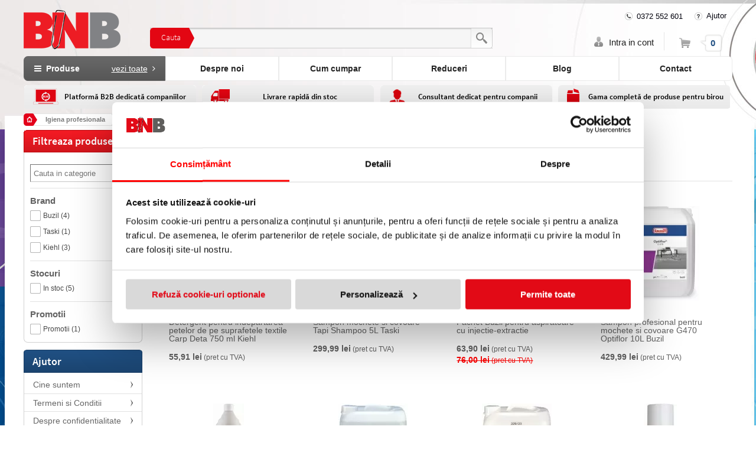

--- FILE ---
content_type: text/html; charset=UTF-8
request_url: https://www.bnb.ro/detergenti-profesionali-mochete-si-covoare.html
body_size: 28568
content:
<!DOCTYPE html>
<html lang="ro">
<head>
    <meta charset="utf-8">
    <title>Detergenti profesionali mochete si covoare - BNB</title>
    <meta http-equiv="X-UA-Compatible" content="IE=edge" />
    <meta http-equiv="Cross-Origin-Opener-Policy" content="same-origin-allow-popups">


                <meta name="description" content="Profita acum de OFERTE la Detergenti profesionali mochete si covoare de la BNB.ro - Livrare rapida din STOC - Preturi promotionale de la 45.46 LEI!">
    
    

    <base href="https://www.bnb.ro/">

            <link rel="canonical" href="https://www.bnb.ro/detergenti-profesionali-mochete-si-covoare.html" />
    
        
    
    <script>const cat_id=802;</script>
    <!-- Google Tag Manager -->
    <script>(function(w,d,s,l,i){w[l]=w[l]||[];w[l].push({'gtm.start':
            new Date().getTime(),event:'gtm.js'});var f=d.getElementsByTagName(s)[0],
            j=d.createElement(s),dl=l!='dataLayer'?'&l='+l:'';j.async=true;j.src=
            'https://www.googletagmanager.com/gtm.js?id='+i+dl;f.parentNode.insertBefore(j,f);
        })(window,document,'script','dataLayer','GTM-MBG6F35');</script>
    <!-- End Google Tag Manager -->
    <!-- Google Tag Manager (noscript) -->
    <noscript><iframe src="https://www.googletagmanager.com/ns.html?id=GTM-MBG6F35"
                      height="0" width="0" style="display:none;visibility:hidden"></iframe></noscript>
    <!-- End Google Tag Manager (noscript) -->

    <script src="//ajax.googleapis.com/ajax/libs/jquery/1.11.1/jquery.min.js"></script>
    <script src="//ajax.googleapis.com/ajax/libs/jqueryui/1.11.4/jquery-ui.min.js" defer></script>
    <script src="https://www.bnb.ro/js/fancybox/jquery.mousewheel-3.0.4.pack.js" defer></script>
    <script src="https://www.bnb.ro/js/scroll/js/jquery.smoothDivScroll-1.2.js" defer></script>
    <script src="https://www.bnb.ro/js/functions.js?ver=20" async></script>
    <script src="https://www.bnb.ro/js/simple.carousel.js" defer></script>
    <script src="https://www.bnb.ro/js/bxslider/jquery.bxSlider.min.js" defer></script>
    <script src="https://www.bnb.ro/js/selectivizr.js" defer></script>
    <script src="https://www.bnb.ro/js/livesearch.js" async></script>
    <script src="https://www.bnb.ro/js/uniform1/jquery.uniform.js" defer></script>
    <script src="https://www.bnb.ro/js/script.js?revision=2" async></script>
    <script src="https://www.bnb.ro/js/errorMessages.romanian.js" defer></script>
    <script src="https://www.bnb.ro/js/validation.js" defer></script>
    <script src="https://www.bnb.ro/js/messages.js" defer></script>

    <link rel="preload" type="text/css" href="https://www.bnb.ro/js/scroll/css/smoothDivScroll.css"  onload="this.onload=null;this.rel='stylesheet'">
    <noscript><link rel="stylesheet" href="https://www.bnb.ro/js/scroll/css/smoothDivScroll.css"></noscript>

    <link rel="stylesheet" href="https://www.bnb.ro/template/css/main.css?ver=17" type="text/css">
                    <link rel="alternate" type="application/rss+xml" title="BNB Feed" href="https://www.bnb.ro/rss/">
        <link rel="preload" href="https://www.bnb.ro/template/css/account.css?ver=9" as="style" onload="this.onload=null;this.rel='stylesheet'">
    <noscript><link rel="stylesheet" href="https://www.bnb.ro/template/css/account.css"></noscript>

    <link rel="preload" href="https://www.bnb.ro/template/css/font-awesome.css" as="style" onload="this.onload=null;this.rel='stylesheet'">
    <noscript><link rel="stylesheet" href="https://www.bnb.ro/template/css/font-awesome.css"></noscript>

    <!-- ADDED TO TELL MOBILE NOT TO SCALE THE CONTENT -->
            <meta name="viewport" content="user-scalable=no, initial-scale=1, maximum-scale=1, minimum-scale=1, width=device-width, height=device-height, target-densitydpi=device-dpi" />
        <!--[if IE]>
        <meta name="viewport" content="user-scalable=no, initial-scale=1, maximum-scale=1, minimum-scale=1, width=device-width, height=device-height, target-densitydpi=device-dpi" />
        <![endif]-->
        <link rel="shortcut icon" href="favicon.ico">
    <script type="text/javascript">
        var base_href='https://www.bnb.ro/';
        var AC_FL_RunContent=0;
    </script>

            <script>
            $(document).ready(function(){
                if ($(window).width() >= 1200) {
                    $('body').css('background-image','url(images/fundal%20igiena%20pro.jpg)');
                    $('body').css('background-position','center top');
                    $('body').css('background-repeat','no-repeat');
                    $('body').css('background-color','#FFFFFF');
                }
            });
        </script>
                <!-- Global site tag (gtag.js) - Google Ads: 1029065177 -->
    <script defer src="https://www.googletagmanager.com/gtag/js?id=AW-1029065177"></script>
    <script>
        window.dataLayer = window.dataLayer || [];
        function gtag(){dataLayer.push(arguments);}
        gtag('js', new Date());

        //gtag('set', {'b2b', 'false'});
        gtag('set', 'url_passthrough', true);
        gtag('set', 'ads_data_redaction', true);

        gtag('config', 'AW-1029065177');

    </script>
























    <script type="application/ld+json">
        {
          "@context": "https://schema.org/",
          "@type": "WebSite",
          "name": "BNB.ro",
          "url": "https://www.bnb.ro",
          "potentialAction": {
            "@type": "SearchAction",
            "target": "https://www.bnb.ro/search.html?q={search_term_string}",
            "query-input": "required name=search_term_string"
          }
        }
        </script>
    
    <link rel="preload" href="https://www.bnb.ro/template/css/menu_bnb.css?ver=12" as="style" onload="this.onload=null;this.rel='stylesheet'">
    <noscript><link rel="stylesheet" href="https://www.bnb.ro/template/css/menu_bnb.css"></noscript>

    <link rel="preload" href="https://www.bnb.ro/template/css/products.css?ver=18" as="style" onload="this.onload=null;this.rel='stylesheet'">
    <noscript><link rel="stylesheet" href="https://www.bnb.ro/template/css/products.css"></noscript>

    <script src="https://www.bnb.ro/js/comp_resp2/general.js?ver=25" async></script>

    
    <script>
        (function(d, s, i) {
            var f = d.getElementsByTagName(s)[0], j = d.createElement(s);
            j.async = true;
            j.src = 'https://t.themarketer.com/t/j/' + i;
            f.parentNode.insertBefore(j, f);
        })(document, 'script', 'YH9NUYHF');
    </script>

</head>
<!-- Start body tag -->
<body onLoad="bannerTrack();"
     class="nonindex">
<!-- End body tag -->



<div class="fadetoblack" id="geam">
    <div class="loading">
    </div>
</div>
<div class="fadetoblack" id="fadetoblack">
    <div id="modalContinueShoppingOrCheckout">
        <div class="ajaxLoaderContainer">
            <p>Un moment ...</p>
            <div class="ajaxLoader"></div>
        </div>
        <div id="modalDecide">
            <p class="modalTitle modalTitles">Ai adaugat un produs in cos</p>
            <div id="closeDecideModal" class="closeModal"></div>
            <p class="modalSubtitle modalTitles">Ai X produse in cos.</p>
            <div id="backToShopping" class="modalButton"></div>
            <div id="goToCheckout" class="modalButton" onclick="window.location.replace('https://www.bnb.ro/buy/checkout.html');"></div>
        </div>
    </div>
</div>



<div class="wrapper">
    <div class="topArea">
        <div class="header">
            <span class="trigger menu_trigger" id="menu_trigger" onclick="trigger_menu_devices('menu_trigger', 'menu_container', '_active', 'both');"></span>
            <div class="logo">
                <a href="https://www.bnb.ro/" ><img src="i/logo.png" alt="BNB.ro" border="0"></a>
            </div>
            <div class="filter">
                <form id="searchform" name="searchform" action="search.html" method="GET">
                    <div class="top-search">
                        <div class="search-label">
                            <span>Cauta</span>
                        </div>
                        <div class="search-input">
                            <input id="livesearch" type="search" onKeyPress="liveSearchStart()" onInput="liveSearchStart()" onpaste="liveSearchStart()" value="" name="q" autocomplete="off" onkeypress="liveSearchStart()">
                            <input id="submit" type="submit" value="">
                        </div>
                    </div>
                    <div id="LSResult" class="hide">
                        <div id="LSShadow"></div>
                    </div>
                </form>
            </div>
            <div class="manageAccount">
                <div class="contact-row helper-line">
                                            <a href="tel:0372552601" class="contact-phone">0372 552 601</a>
                        <span class="contact-help" ><a href="https://www.bnb.ro/suport.html">Ajutor</a></span>
                    
                    
                
            </div>
                        <div class="account-row account-line" id="login_pop_up">
                    <span class="buget_container"></span>
    <span class="user-login">
        <a href="https://www.bnb.ro/account/login.html">Intra in cont</a>
    </span>
    <div class="user-login-active" id="user-login-active">
        <a href="https://www.bnb.ro/account/login.html">Intra in cont</a>
    </div>
    <div class="user-form-active" id="user-form-login" >
        <div class="form-row-login" id="label_email_login">
            <label for="email_login">Email:</label>
        </div>
        <div class="form-row-login">
            <input type="email" name="email_login" id="email_login" onkeyup="triggerSubmit(event, logUser)" value="" class="" onblur="javascript:addMailCookie(this)" />
        </div>
        <div class="error_class" id="error_email_login">
            &nbsp
        </div>
        <div class="form-row-login" id="label_password_login">
            <label for="password_login">Parola:</label>
        </div>
        <div class="form-row-login">
            <input type="password" name="password_login" onkeyup="triggerSubmit(event, logUser)" id="password_login" value="" class="" />
        </div>
        <div class="error_class" id="error_password_login">
            &nbsp
        </div>
        <div class="form-row-login" id="recover_password">
            <a href="https://www.bnb.ro/account/pass.html" title="">Ai uitat parola?</a>
        </div>
        <div class="form-row-login">
            <input type="button" class="submit-login" onclick="logUser();" value="Autentificare">
        </div>
        <div class="form-row-login" id="new_user" style="text-align:center;">
            <a href="https://www.bnb.ro/account/new.html" title=""  style="text-align: center;padding:3px;margin:0;font-size:14px;">Înregistrare cont</a>
            <a href="/_google_oauth.php" title=""  class="google-btn style="">
                <img src="i/g.png" alt="Google Icon" class="google-icon">
                Login cu Google
            </a>
        </div>

    </div>
            </div>
            <div class="account-cart" id="account-cart-container-header">
                <div id="header_cart">

<a class="small_cart" id="small_cart" href="https://www.bnb.ro/buy/checkout.html">
<span class="cart-label">Cos</span>
<span class="cart-value" id="cart-value-small">0</span>
</a>
<a class="small_cart_large" id="small_cart_large" href="https://www.bnb.ro/buy/checkout.html">
    <span class="cart-label">Cos</span>
    <span class="cart-value" id="cart-value">0</span>
<span class="text_afisare">Cosul meu</span>
</a>
<div class="cart-content-hover" id="cart-content-hover">
    <div class="no-products">
Nu ai nici un produs in cos!
    </div>
</div>
</div>            </div>
        </div>
        <nav class="menu_container" id="menu_container">
            <div class="container_optiuni_principale">
    <!--cached--><div class="container_optiuni_principale">
        <div class="meniu_mare_mobil">
    <a href="https://www.bnb.ro/products/index.html" class="optiune_meniu optiune_mobila">
        <span class="toate_produsele_telefon">Toate produsele</span>
        <span class="toate_produsele_tableta">Produse</span>
        <span class="arrow_menu"></span>
    </a>
    <span class="optiune_meniu toate_produsele_desktop" onclick="" id="toate_produsele_desktop">
        <i class="fa fa-bars" aria-hidden="true" style="color: white"></i>
        &nbsp;Produse
        <a href="https://www.bnb.ro/products/index.html" class="sub_link_buton_principal">vezi toate</a>&nbsp;&nbsp;<i class="fa fa-angle-right" aria-hidden="true" style="color: white;" ></i>
    </span>
    <a href="https://www.bnb.ro/cine-suntem.html" class="optiune_meniu hide_on_mobile">Despre noi</a>
    <a href="https://www.bnb.ro/suport.html" class="optiune_meniu hide_on_mobile">Cum cumpar</a>
    <a href="https://www.bnb.ro/reduceri.html" class="optiune_meniu">Reduceri</a>
   <a href="https://www.bnb.ro/blog/" class="optiune_meniu " target="_blank">Blog</a>
            <a href="https://www.bnb.ro/contact.html" class="optiune_meniu">Contact</a>
    </div>
<div class="listCategories" id="listCategories">
    <div class="row_container">
        <div class="first_col_container">
                                <a href="https://www.bnb.ro/rechizite-scolare.html" class="first_lvl jQuery_first_level second_touch_button categ_title_activ" id="first_lvl_146">
                        <div class="icon">
                            <span class="icon_placer">
                                                        </span>
                        </div>
                        <p class="categ_title">
                            <span style='color: red;'  data-catid="146">
                                Rechizite scolare                            </span>
                        </p>
                    </a>
                                    <a href="https://www.bnb.ro/articole-din-hartie.html" class="first_lvl jQuery_first_level second_touch_button " id="first_lvl_46">
                        <div class="icon">
                            <span class="icon_placer">
                                                        </span>
                        </div>
                        <p class="categ_title">
                            <span   data-catid="46">
                                Articole din hartie                            </span>
                        </p>
                    </a>
                                    <a href="https://www.bnb.ro/igiena-profesionala.html" class="first_lvl jQuery_first_level second_touch_button " id="first_lvl_777">
                        <div class="icon">
                            <span class="icon_placer">
                                                        </span>
                        </div>
                        <p class="categ_title">
                            <span style='color: red;'  data-catid="777">
                                Igiena profesionala                            </span>
                        </p>
                    </a>
                                    <a href="https://www.bnb.ro/echipamente-de-protectie.html" class="first_lvl jQuery_first_level second_touch_button " id="first_lvl_2125">
                        <div class="icon">
                            <span class="icon_placer">
                                                        </span>
                        </div>
                        <p class="categ_title">
                            <span style='color: red;'  data-catid="2125">
                                Echipamente de protectie                             </span>
                        </p>
                    </a>
                                    <a href="https://www.bnb.ro/organizare-si-arhivare.html" class="first_lvl jQuery_first_level second_touch_button " id="first_lvl_43">
                        <div class="icon">
                            <span class="icon_placer">
                                                        </span>
                        </div>
                        <p class="categ_title">
                            <span   data-catid="43">
                                Organizare si arhivare                            </span>
                        </p>
                    </a>
                                    <a href="https://www.bnb.ro/instrumente-de-scris.html" class="first_lvl jQuery_first_level second_touch_button " id="first_lvl_56">
                        <div class="icon">
                            <span class="icon_placer">
                                                        </span>
                        </div>
                        <p class="categ_title">
                            <span   data-catid="56">
                                Instrumente de scris                            </span>
                        </p>
                    </a>
                                    <a href="https://www.bnb.ro/comunicare-si-prezentare.html" class="first_lvl jQuery_first_level second_touch_button " id="first_lvl_237">
                        <div class="icon">
                            <span class="icon_placer">
                                                        </span>
                        </div>
                        <p class="categ_title">
                            <span   data-catid="237">
                                Comunicare si prezentare                            </span>
                        </p>
                    </a>
                                    <a href="https://www.bnb.ro/tehnica-de-birou.html" class="first_lvl jQuery_first_level second_touch_button " id="first_lvl_66">
                        <div class="icon">
                            <span class="icon_placer">
                                                        </span>
                        </div>
                        <p class="categ_title">
                            <span   data-catid="66">
                                Tehnica de birou                            </span>
                        </p>
                    </a>
                                    <a href="https://www.bnb.ro/curatenie-si-igiena.html" class="first_lvl jQuery_first_level second_touch_button " id="first_lvl_81">
                        <div class="icon">
                            <span class="icon_placer">
                                                        </span>
                        </div>
                        <p class="categ_title">
                            <span   data-catid="81">
                                Curatenie si igiena                            </span>
                        </p>
                    </a>
                                    <a href="https://www.bnb.ro/cartuse-si-tonere.html" class="first_lvl jQuery_first_level  " id="first_lvl_310">
                        <div class="icon">
                            <span class="icon_placer">
                                                        </span>
                        </div>
                        <p class="categ_title">
                            <span   data-catid="310">
                                Cartuse si tonere                            </span>
                        </p>
                    </a>
                                    <a href="https://www.bnb.ro/accesorii-de-birou.html" class="first_lvl jQuery_first_level second_touch_button " id="first_lvl_50">
                        <div class="icon">
                            <span class="icon_placer">
                                                        </span>
                        </div>
                        <p class="categ_title">
                            <span   data-catid="50">
                                Accesorii de birou                            </span>
                        </p>
                    </a>
                                    <a href="https://www.bnb.ro/alimentare-si-catering.html" class="first_lvl jQuery_first_level second_touch_button " id="first_lvl_82">
                        <div class="icon">
                            <span class="icon_placer">
                                                        </span>
                        </div>
                        <p class="categ_title">
                            <span   data-catid="82">
                                Alimentare si catering                            </span>
                        </p>
                    </a>
                                    <a href="https://www.bnb.ro/produse-it.html" class="first_lvl jQuery_first_level second_touch_button " id="first_lvl_78">
                        <div class="icon">
                            <span class="icon_placer">
                                                        </span>
                        </div>
                        <p class="categ_title">
                            <span   data-catid="78">
                                Produse IT                            </span>
                        </p>
                    </a>
                                    <a href="https://www.bnb.ro/electrocasnice.html" class="first_lvl jQuery_first_level second_touch_button " id="first_lvl_2257">
                        <div class="icon">
                            <span class="icon_placer">
                                                        </span>
                        </div>
                        <p class="categ_title">
                            <span   data-catid="2257">
                                Electrocasnice                            </span>
                        </p>
                    </a>
                                    <a href="https://www.bnb.ro/instrumente-de-lux.html" class="first_lvl jQuery_first_level second_touch_button " id="first_lvl_388">
                        <div class="icon">
                            <span class="icon_placer">
                                                        </span>
                        </div>
                        <p class="categ_title">
                            <span   data-catid="388">
                                Instrumente de lux                            </span>
                        </p>
                    </a>
                                    <a href="https://www.bnb.ro/industriale.html" class="first_lvl jQuery_first_level second_touch_button " id="first_lvl_588">
                        <div class="icon">
                            <span class="icon_placer">
                                                        </span>
                        </div>
                        <p class="categ_title">
                            <span   data-catid="588">
                                Industriale                            </span>
                        </p>
                    </a>
                                    <a href="https://www.bnb.ro/mobilier.html" class="first_lvl jQuery_first_level second_touch_button " id="first_lvl_83">
                        <div class="icon">
                            <span class="icon_placer">
                                                        </span>
                        </div>
                        <p class="categ_title">
                            <span   data-catid="83">
                                Mobilier                            </span>
                        </p>
                    </a>
                                    <a href="https://www.bnb.ro/cadouri-personalizate.html" class="first_lvl jQuery_first_level second_touch_button " id="first_lvl_141">
                        <div class="icon">
                            <span class="icon_placer">
                                                        </span>
                        </div>
                        <p class="categ_title">
                            <span   data-catid="141">
                                Cadouri personalizate                            </span>
                        </p>
                    </a>
                                    <a href="https://www.bnb.ro/jucarii.html" class="first_lvl jQuery_first_level second_touch_button " id="first_lvl_517">
                        <div class="icon">
                            <span class="icon_placer">
                                                        </span>
                        </div>
                        <p class="categ_title">
                            <span   data-catid="517">
                                Jucarii                            </span>
                        </p>
                    </a>
                                    <a href="https://www.bnb.ro/party-si-decor.html" class="first_lvl jQuery_first_level second_touch_button " id="first_lvl_562">
                        <div class="icon">
                            <span class="icon_placer">
                                                        </span>
                        </div>
                        <p class="categ_title">
                            <span   data-catid="562">
                                Party si decor                            </span>
                        </p>
                    </a>
                        </div>

                            <div class="full_main_menu_container subcategs_container " id="second_lvl_container_146" data-cat_id="first_lvl_146">
                        <div class="boxContent" style="min-height: 600px !important;">
                            <div id="category_container_146" class="category_container" >
                                <div class="coloana_meniu_secundar">
                                                                                <div class="simple-box-categ ">
                                                <div class="box-title">
                                                    <a href="https://www.bnb.ro/ghiozdane-scolare.html" style='color: red;' data-catid="425">
                                                        Ghiozdane scolare                                                    </a>
                                                </div>
                                                                                            </div>
                                                                                        <div class="simple-box-categ ">
                                                <div class="box-title">
                                                    <a href="https://www.bnb.ro/penare.html" style='color: red;' data-catid="328">
                                                        Penare                                                    </a>
                                                </div>
                                                                                            </div>
                                                                                        <div class="simple-box-categ ">
                                                <div class="box-title">
                                                    <a href="https://www.bnb.ro/caiete.html" style='color: red;' data-catid="147">
                                                        Caiete                                                    </a>
                                                </div>
                                                                                            </div>
                                                                                        <div class="simple-box-categ ">
                                                <div class="box-title">
                                                    <a href="https://www.bnb.ro/acuarele-si-tempera.html"  data-catid="158">
                                                        Acuarele si tempera                                                    </a>
                                                </div>
                                                                                            </div>
                                                                                        <div class="simple-box-categ ">
                                                <div class="box-title">
                                                    <a href="https://www.bnb.ro/ascutitori-scolare.html"  data-catid="488">
                                                        Ascutitori scolare                                                    </a>
                                                </div>
                                                                                            </div>
                                                                                        <div class="simple-box-categ ">
                                                <div class="box-title">
                                                    <a href="https://www.bnb.ro/blocuri-de-desen.html"  data-catid="329">
                                                        Blocuri de desen                                                    </a>
                                                </div>
                                                                                            </div>
                                                                                        <div class="simple-box-categ ">
                                                <div class="box-title">
                                                    <a href="https://www.bnb.ro/bloc-notes.html"  data-catid="91">
                                                        Bloc notes                                                    </a>
                                                </div>
                                                                                            </div>
                                                                                        <div class="simple-box-categ ">
                                                <div class="box-title">
                                                    <a href="https://www.bnb.ro/carioci.html"  data-catid="208">
                                                        Carioci                                                    </a>
                                                </div>
                                                                                            </div>
                                                                                        <div class="simple-box-categ ">
                                                <div class="box-title">
                                                    <a href="https://www.bnb.ro/carti-de-colorat.html"  data-catid="502">
                                                        Carti de colorat                                                    </a>
                                                </div>
                                                                                            </div>
                                                                                        <div class="simple-box-categ ">
                                                <div class="box-title">
                                                    <a href="https://www.bnb.ro/compas-rigle-si-truse-geometrie.html"  data-catid="331">
                                                        Compas, rigle si truse geometrie                                                    </a>
                                                </div>
                                                                                            </div>
                                                                                        <div class="simple-box-categ ">
                                                <div class="box-title">
                                                    <a href="https://www.bnb.ro/coperti-si-etichete-scolare.html"  data-catid="150">
                                                        Coperti si etichete scolare                                                    </a>
                                                </div>
                                                                                            </div>
                                                                                        <div class="simple-box-categ ">
                                                <div class="box-title">
                                                    <a href="https://www.bnb.ro/creioane-cerate.html"  data-catid="466">
                                                        Creioane cerate                                                    </a>
                                                </div>
                                                                                            </div>
                                                                                        <div class="simple-box-categ ">
                                                <div class="box-title">
                                                    <a href="https://www.bnb.ro/creioane-colorate.html"  data-catid="199">
                                                        Creioane colorate                                                    </a>
                                                </div>
                                                                                            </div>
                                                                                        <div class="simple-box-categ ">
                                                <div class="box-title">
                                                    <a href="https://www.bnb.ro/creioane-scolare.html"  data-catid="486">
                                                        Creioane scolare                                                    </a>
                                                </div>
                                                                                            </div>
                                                                                        <div class="simple-box-categ ">
                                                <div class="box-title">
                                                    <a href="https://www.bnb.ro/rechizite-scolare.html"  data-catid="496">
                                                        Culegeri                                                    </a>
                                                </div>
                                                                                            </div>
                                                                                        <div class="simple-box-categ ">
                                                <div class="box-title">
                                                    <a href="https://www.bnb.ro/foarfeci-scolare.html"  data-catid="333">
                                                        Foarfeci scolare                                                    </a>
                                                </div>
                                                                                            </div>
                                                                                        <div class="simple-box-categ ">
                                                <div class="box-title">
                                                    <a href="https://www.bnb.ro/hartie-glasata-si-speciala.html"  data-catid="395">
                                                        Hartie glasata si speciala                                                    </a>
                                                </div>
                                                                                            </div>
                                                                                        <div class="simple-box-categ ">
                                                <div class="box-title">
                                                    <a href="https://www.bnb.ro/hartie-creponata.html"  data-catid="334">
                                                        Hartie creponata                                                    </a>
                                                </div>
                                                                                            </div>
                                                                                        <div class="simple-box-categ ">
                                                <div class="box-title">
                                                    <a href="https://www.bnb.ro/instrumente-de-scris.html"  data-catid="213">
                                                        Instrumente de scris                                                    </a>
                                                </div>
                                                                                            </div>
                                                                                        <div class="simple-box-categ ">
                                                <div class="box-title">
                                                    <a href="https://www.bnb.ro/lipiciuri-scolare.html"  data-catid="622">
                                                        Lipiciuri scolare                                                    </a>
                                                </div>
                                                                                            </div>
                                                                                        <div class="simple-box-categ ">
                                                <div class="box-title">
                                                    <a href="https://www.bnb.ro/pic-si-corectoare.html"  data-catid="335">
                                                        Pic si corectoare                                                    </a>
                                                </div>
                                                                                            </div>
                                                                                        <div class="simple-box-categ ">
                                                <div class="box-title">
                                                    <a href="https://www.bnb.ro/plastilina-si-planse.html"  data-catid="350">
                                                        Plastilina si planse                                                    </a>
                                                </div>
                                                                                            </div>
                                                                                                </div>
                                                    <div class="coloana_meniu_secundar break_point">
                                                                                            <div class="simple-box-categ ">
                                                <div class="box-title">
                                                    <a href="https://www.bnb.ro/radiere-scolare.html"  data-catid="487">
                                                        Radiere scolare                                                    </a>
                                                </div>
                                                                                            </div>
                                                                                        <div class="simple-box-categ ">
                                                <div class="box-title">
                                                    <a href="https://www.bnb.ro/rollere-mypen.html"  data-catid="433">
                                                        Rollere My.Pen                                                    </a>
                                                </div>
                                                                                            </div>
                                                                                        <div class="simple-box-categ ">
                                                <div class="box-title">
                                                    <a href="https://www.bnb.ro/sabloane-scolare.html"  data-catid="332">
                                                        Sabloane scolare                                                    </a>
                                                </div>
                                                                                            </div>
                                                                                        <div class="simple-box-categ ">
                                                <div class="box-title">
                                                    <a href="https://www.bnb.ro/scolare-diverse.html"  data-catid="353">
                                                        Scolare diverse                                                    </a>
                                                </div>
                                                                                            </div>
                                                                                        <div class="simple-box-categ ">
                                                <div class="box-title">
                                                    <a href="https://www.bnb.ro/stilouri-scolare.html"  data-catid="189">
                                                        Stilouri                                                    </a>
                                                </div>
                                                                                            </div>
                                                                                        <div class="simple-box-categ ">
                                                <div class="box-title">
                                                    <a href="https://www.bnb.ro/stilouri-mypen.html"  data-catid="217">
                                                        Stilouri My.Pen                                                    </a>
                                                </div>
                                                                                            </div>
                                                                                        <div class="simple-box-categ ">
                                                <div class="box-title">
                                                    <a href="https://www.bnb.ro/stilouri-si-rechizite-pentru-stangaci.html"  data-catid="441">
                                                        Stilouri si rechizite pentru stangaci                                                    </a>
                                                </div>
                                                                                            </div>
                                                                                        <div class="simple-box-categ ">
                                                <div class="box-title">
                                                    <a href="https://www.bnb.ro/table-scolare.html"  data-catid="2208">
                                                        Table scolare                                                    </a>
                                                </div>
                                                                                            </div>
                                                                                        <div class="simple-box-categ ">
                                                <div class="box-title">
                                                    <a href="https://www.bnb.ro/pensule-si-accesorii-pictura.html"  data-catid="2236">
                                                        Pensule si accesorii pictura                                                    </a>
                                                </div>
                                                                                            </div>
                                                                                        <div class="simple-box-categ ">
                                                <div class="box-title">
                                                    <a href="https://www.bnb.ro/arta-si-grafica.html"  data-catid="729">
                                                        Arta si grafica                                                    </a>
                                                </div>
                                                                                                        <div class="box-sub_categs">
                                                                                                                                            <a href="https://www.bnb.ro/markere-cu-vopsea-mg.html" class="sub_links"  data-catid="2123">
                                                                                    Markere cu vopsea M&G                                                                                </a>
                                                                                                                                                    </div>
                                                                                            </div>
                                                                                        <div class="simple-box-categ ">
                                                <div class="box-title">
                                                    <a href="https://www.bnb.ro/uniforme-scolare.html"  data-catid="2268">
                                                        Uniforme Scolare                                                    </a>
                                                </div>
                                                                                            </div>
                                                                            </div>
                                
                            </div>
                            <div class="banner_category_zone">
                                    <div class="simple-box-categ" style="padding: 10px;">
        <div class="box-title">
            <a href="https://www.bnb.ro/back-to-school.html">Back to school</a>
        </div>
        <div class="box-title">
            <a href="https://www.bnb.ro/gradinita.html">Rechizite pentru gradinita</a>
        </div>
        <div class="box-title">
            <a href="https://www.bnb.ro/#">Rechizite pentru scoala</a>
        </div>
        <div class="box-sub_categs">
                <a class="sub_links" href="https://www.bnb.ro/clasa-0.html" >Clasa-0</a>
                <a class="sub_links" href="https://www.bnb.ro/clasa-i.html" >Clasa-I</a>
                <a class="sub_links" href="https://www.bnb.ro/clasa-a-ii-a.html">Clasa-a-II-a</a>
                <a class="sub_links" href="https://www.bnb.ro/clasa-a-iii-a.html">Clasa-a-III-a</a>
                <a class="sub_links" href="https://www.bnb.ro/clasa-a-iv-a.html">Clasa-a-IV-a</a>
                <a class="sub_links" href="https://www.bnb.ro/clasa-a-v-a.html">Clasa-a-V-a</a>
                <a class="sub_links" href="https://www.bnb.ro/clasa-a-vi-a.html">Clasa-a-VI-a-</a>
                <a class="sub_links" href="https://www.bnb.ro/clasa-a-vii-a.html">Clasa-a-VII-a</a>
                <a class="sub_links" href="https://www.bnb.ro/clasa-a-viii-a.html">Clasa-a-VIII-a</a>
                <a class="sub_links" href="https://www.bnb.ro/clasele-ix-xii.html">Clasele-IX-XII</a>
                <a class="sub_links" href="https://www.bnb.ro/rechizite-cadre-didactice.html">Rechizite-cadre-didactice</a>

        </div>
    </div><span class="hide">
    <a href="https://www.bnb.ro/#blid45159"  target="_self">
        <picture>
            <source media="(max-width: 1000px)" srcset="i/b.gif">
            <img src="" class="menu_banner"/>
        </picture>
    </a>
</span>
<div class="produse_grid_menu_container ">
    <div class="product_group">
        <div class="product_row">
                    </div>
    </div>
</div>                            </div>
                        </div>
                    </div>
                                    <div class="full_main_menu_container subcategs_container hide" id="second_lvl_container_46" data-cat_id="first_lvl_46">
                        <div class="boxContent" style="min-height: 600px !important;">
                            <div id="category_container_46" class="category_container_full" >
                                <div class="coloana_meniu_secundar">
                                                                                <div class="simple-box-categ ">
                                                <div class="box-title">
                                                    <a href="https://www.bnb.ro/hartie-copiator.html" style='color: red;' data-catid="47">
                                                        Hartie copiator                                                    </a>
                                                </div>
                                                                                            </div>
                                                                                        <div class="simple-box-categ ">
                                                <div class="box-title">
                                                    <a href="https://www.bnb.ro/hartie-color.html" style='color: red;' data-catid="240">
                                                        Hartie color                                                    </a>
                                                </div>
                                                                                            </div>
                                                                                        <div class="simple-box-categ ">
                                                <div class="box-title">
                                                    <a href="https://www.bnb.ro/hartie-pentru-tipar-digital.html" style='color: red;' data-catid="245">
                                                        Hartie pentru tipar digital                                                    </a>
                                                </div>
                                                                                            </div>
                                                                                        <div class="simple-box-categ ">
                                                <div class="box-title">
                                                    <a href="https://www.bnb.ro/agende-de-birou.html"  data-catid="140">
                                                        Agende de birou                                                    </a>
                                                </div>
                                                                                            </div>
                                                                                        <div class="simple-box-categ ">
                                                <div class="box-title">
                                                    <a href="https://www.bnb.ro/caiete-de-birou.html"  data-catid="252">
                                                        Caiete de birou                                                    </a>
                                                </div>
                                                                                            </div>
                                                                                        <div class="simple-box-categ ">
                                                <div class="box-title">
                                                    <a href="https://www.bnb.ro/caiete-elegante.html"  data-catid="723">
                                                        Caiete elegante                                                    </a>
                                                </div>
                                                                                            </div>
                                                                                        <div class="simple-box-categ ">
                                                <div class="box-title">
                                                    <a href="https://www.bnb.ro/cartoane-pentru-carti-de-vizita.html"  data-catid="246">
                                                        Cartoane pentru carti de vizita                                                    </a>
                                                </div>
                                                                                            </div>
                                                                                        <div class="simple-box-categ ">
                                                <div class="box-title">
                                                    <a href="https://www.bnb.ro/etichete-autoadezive.html"  data-catid="95">
                                                        Etichete autoadezive                                                    </a>
                                                </div>
                                                                                            </div>
                                                                                        <div class="simple-box-categ ">
                                                <div class="box-title">
                                                    <a href="https://www.bnb.ro/hartie-de-calc.html"  data-catid="242">
                                                        Hartie de calc                                                    </a>
                                                </div>
                                                                                            </div>
                                                                                        <div class="simple-box-categ ">
                                                <div class="box-title">
                                                    <a href="https://www.bnb.ro/hartie-foto.html"  data-catid="90">
                                                        Hartie foto                                                    </a>
                                                </div>
                                                                                            </div>
                                                                                        <div class="simple-box-categ ">
                                                <div class="box-title">
                                                    <a href="https://www.bnb.ro/hartie-milimetrica.html"  data-catid="243">
                                                        Hartie milimetrica                                                    </a>
                                                </div>
                                                                                            </div>
                                                                                        <div class="simple-box-categ ">
                                                <div class="box-title">
                                                    <a href="https://www.bnb.ro/hartie-pentru-imprimanta-matriceala.html"  data-catid="105">
                                                        Hartie pentru imprimanta matriceala                                                    </a>
                                                </div>
                                                                                            </div>
                                                                                        <div class="simple-box-categ ">
                                                <div class="box-title">
                                                    <a href="https://www.bnb.ro/imprimate-tipizate.html"  data-catid="97">
                                                        Imprimate tipizate                                                    </a>
                                                </div>
                                                                                            </div>
                                                                                        <div class="simple-box-categ ">
                                                <div class="box-title">
                                                    <a href="https://www.bnb.ro/post-it-uri.html"  data-catid="250">
                                                        Post-it-uri                                                    </a>
                                                </div>
                                                                                            </div>
                                                                                        <div class="simple-box-categ ">
                                                <div class="box-title">
                                                    <a href="https://www.bnb.ro/plicuri.html"  data-catid="94">
                                                        Plicuri                                                    </a>
                                                </div>
                                                                                            </div>
                                                                                        <div class="simple-box-categ ">
                                                <div class="box-title">
                                                    <a href="https://www.bnb.ro/role-fax-si-casa-de-marcat.html"  data-catid="96">
                                                        Role fax si casa de marcat                                                    </a>
                                                </div>
                                                                                            </div>
                                                                                        <div class="simple-box-categ ">
                                                <div class="box-title">
                                                    <a href="https://www.bnb.ro/role-plotter.html"  data-catid="239">
                                                        Role plotter                                                    </a>
                                                </div>
                                                                                            </div>
                                                                                        <div class="simple-box-categ ">
                                                <div class="box-title">
                                                    <a href="https://www.bnb.ro/organizere.html"  data-catid="773">
                                                        Organizere                                                    </a>
                                                </div>
                                                                                            </div>
                                                                                        <div class="simple-box-categ ">
                                                <div class="box-title">
                                                    <a href="https://www.bnb.ro/blocuri-de-desen.html"  data-catid="774">
                                                        Blocuri de desen                                                    </a>
                                                </div>
                                                                                            </div>
                                                                            </div>
                                
                            </div>
                            <div class="hide">
                                <span class="hide">
    <a href="https://www.bnb.ro/"  target="_self">
        <picture>
            <source media="(max-width: 1000px)" srcset="i/b.gif">
            <img src="" class="menu_banner"/>
        </picture>
    </a>
</span>
<div class="produse_grid_menu_container ">
    <div class="product_group">
        <div class="product_row">
                    </div>
    </div>
</div>                            </div>
                        </div>
                    </div>
                                    <div class="full_main_menu_container subcategs_container hide" id="second_lvl_container_777" data-cat_id="first_lvl_777">
                        <div class="boxContent" style="min-height: 600px !important;">
                            <div id="category_container_777" class="category_container_full" >
                                <div class="coloana_meniu_secundar">
                                                                                <div class="simple-box-categ ">
                                                <div class="box-title">
                                                    <a href="https://www.bnb.ro/hartie-igienica-profesionala.html"  data-catid="783">
                                                        Hartie igienica profesionala                                                    </a>
                                                </div>
                                                                                            </div>
                                                                                        <div class="simple-box-categ ">
                                                <div class="box-title">
                                                    <a href="https://www.bnb.ro/prosoape-hartie-profesionale.html"  data-catid="784">
                                                        Prosoape hartie profesionale                                                    </a>
                                                </div>
                                                                                                        <div class="box-sub_categs">
                                                                                                                                            <a href="https://www.bnb.ro/prosoape-hartie-pliate.html" class="sub_links"  data-catid="785">
                                                                                    Prosoape hartie pliate                                                                                </a>
                                                                                                                                                                    <a href="https://www.bnb.ro/rulouri-prosop-profesionale.html" class="sub_links"  data-catid="786">
                                                                                    Rulouri prosop profesionale                                                                                </a>
                                                                                                                                                    </div>
                                                                                            </div>
                                                                                        <div class="simple-box-categ ">
                                                <div class="box-title">
                                                    <a href="https://www.bnb.ro/role-cearceaf-medicale.html"  data-catid="794">
                                                        Role cearceaf medicale                                                    </a>
                                                </div>
                                                                                            </div>
                                                                                        <div class="simple-box-categ ">
                                                <div class="box-title">
                                                    <a href="https://www.bnb.ro/role-hartie-industriala.html"  data-catid="795">
                                                        Role hartie industriala                                                    </a>
                                                </div>
                                                                                            </div>
                                                                                        <div class="simple-box-categ ">
                                                <div class="box-title">
                                                    <a href="https://www.bnb.ro/sapunuri-de-maini-profesionale.html"  data-catid="789">
                                                        Sapunuri de maini profesionale                                                    </a>
                                                </div>
                                                                                            </div>
                                                                                        <div class="simple-box-categ ">
                                                <div class="box-title">
                                                    <a href="https://www.bnb.ro/dezinfectanti-profesionali.html"  data-catid="778">
                                                        Dezinfectanti profesionali                                                    </a>
                                                </div>
                                                                                                        <div class="box-sub_categs">
                                                                                                                                            <a href="https://www.bnb.ro/dezinfectanti-profesionali-suprafete.html" class="sub_links"  data-catid="780">
                                                                                    Dezinfectanti profesionali suprafete                                                                                </a>
                                                                                                                                                                    <a href="https://www.bnb.ro/covoare-pentru-dezinfectare-anti-contaminare.html" class="sub_links"  data-catid="782">
                                                                                    Covoare pentru dezinfectare, anti-contaminare                                                                                </a>
                                                                                                                                                    </div>
                                                                                            </div>
                                                                                        <div class="simple-box-categ ">
                                                <div class="box-title">
                                                    <a href="https://www.bnb.ro/detergenti-profesionali.html"  data-catid="796">
                                                        Detergenti profesionali                                                    </a>
                                                </div>
                                                                                                        <div class="box-sub_categs">
                                                                                                                                            <a href="https://www.bnb.ro/detergenti-industriali.html" class="sub_links"  data-catid="662">
                                                                                    Detergenti industriali                                                                                </a>
                                                                                                                                                    </div>
                                                                                            </div>
                                                                                        <div class="simple-box-categ ">
                                                <div class="box-title">
                                                    <a href="https://www.bnb.ro/dispensere-profesionale.html"  data-catid="790">
                                                        Dispensere profesionale                                                    </a>
                                                </div>
                                                                                                        <div class="box-sub_categs">
                                                                                                                                            <a href="https://www.bnb.ro/dispensere-hartie-igienica.html" class="sub_links"  data-catid="791">
                                                                                    Dispensere hartie igienica                                                                                </a>
                                                                                                                                                                    <a href="https://www.bnb.ro/dispensere-prosoape-de-hartie.html" class="sub_links"  data-catid="792">
                                                                                    Dispensere prosoape de hartie                                                                                </a>
                                                                                                                                                                    <a href="https://www.bnb.ro/dispensere-si-dozatoare-sapun.html" class="sub_links"  data-catid="793">
                                                                                    Dispensere si dozatoare sapun                                                                                </a>
                                                                                                                                                    </div>
                                                                                            </div>
                                                                                        <div class="simple-box-categ ">
                                                <div class="box-title">
                                                    <a href="https://www.bnb.ro/uscatoare-maini.html"  data-catid="818">
                                                        Uscatoare maini                                                    </a>
                                                </div>
                                                                                            </div>
                                                                                        <div class="simple-box-categ ">
                                                <div class="box-title">
                                                    <a href="https://www.bnb.ro/uscatoare-par.html"  data-catid="819">
                                                        Uscatoare par                                                    </a>
                                                </div>
                                                                                            </div>
                                                                                        <div class="simple-box-categ ">
                                                <div class="box-title">
                                                    <a href="https://www.bnb.ro/cosuri-de-gunoi-si-saci-menajeri.html"  data-catid="460">
                                                        Cosuri de gunoi si saci menajeri                                                    </a>
                                                </div>
                                                                                                        <div class="box-sub_categs">
                                                                                                                                            <a href="https://www.bnb.ro/saci-colorati-colectare-selectiva.html" class="sub_links"  data-catid="834">
                                                                                    Saci colorati colectare selectiva                                                                                </a>
                                                                                                                                                                    <a href="https://www.bnb.ro/cosuri-colectare-selectiva.html" class="sub_links"  data-catid="836">
                                                                                    Cosuri colectare selectiva                                                                                </a>
                                                                                                                                                    </div>
                                                                                            </div>
                                                                                        <div class="simple-box-categ ">
                                                <div class="box-title">
                                                    <a href="https://www.bnb.ro/odorizante-profesionale.html"  data-catid="807">
                                                        Odorizante profesionale                                                    </a>
                                                </div>
                                                                                            </div>
                                                                                        <div class="simple-box-categ ">
                                                <div class="box-title">
                                                    <a href="https://www.bnb.ro/utilaje-curatenie.html"  data-catid="812">
                                                        Utilaje curatenie                                                    </a>
                                                </div>
                                                                                                        <div class="box-sub_categs">
                                                                                                                                            <a href="https://www.bnb.ro/masini-curatat-pardoseli.html" class="sub_links"  data-catid="813">
                                                                                    Masini curatat pardoseli                                                                                </a>
                                                                                                                                                                    <a href="https://www.bnb.ro/aspiratoare-profesionale.html" class="sub_links"  data-catid="814">
                                                                                    Aspiratoare profesionale                                                                                </a>
                                                                                                                                                                                        </div>
                                                                                                </div>
                                                                                            </div>
                                                                                            <div class="coloana_meniu_secundar">
                                                                                                <div class="simple-box-categ break_point">
                                                                                                    <div class="box-sub_categs">
                                                                                                                                                                    <a href="https://www.bnb.ro/masini-curatat-mochete.html" class="sub_links"  data-catid="816">
                                                                                    Masini curatat mochete                                                                                </a>
                                                                                                                                                    </div>
                                                                                            </div>
                                                                                        <div class="simple-box-categ ">
                                                <div class="box-title">
                                                    <a href="https://www.bnb.ro/echipamente-curatenie.html"  data-catid="820">
                                                        Echipamente curatenie                                                    </a>
                                                </div>
                                                                                                        <div class="box-sub_categs">
                                                                                                                                            <a href="https://www.bnb.ro/carucioare-curatenie.html" class="sub_links"  data-catid="2115">
                                                                                    Carucioare curatenie                                                                                </a>
                                                                                                                                                                    <a href="https://www.bnb.ro/curatenie-geamuri.html" class="sub_links"  data-catid="2120">
                                                                                    Curatenie geamuri                                                                                </a>
                                                                                                                                                    </div>
                                                                                            </div>
                                                                                        <div class="simple-box-categ ">
                                                <div class="box-title">
                                                    <a href="https://www.bnb.ro/accesorii-curatenie-profesionale.html"  data-catid="821">
                                                        Accesorii curatenie profesionale                                                    </a>
                                                </div>
                                                                                                        <div class="box-sub_categs">
                                                                                                                                            <a href="https://www.bnb.ro/maturi-si-farase.html" class="sub_links"  data-catid="870">
                                                                                    Maturi si farase                                                                                </a>
                                                                                                                                                    </div>
                                                                                            </div>
                                                                                        <div class="simple-box-categ ">
                                                <div class="box-title">
                                                    <a href="https://www.bnb.ro/lavete.html"  data-catid="832">
                                                        Lavete                                                    </a>
                                                </div>
                                                                                            </div>
                                                                                        <div class="simple-box-categ ">
                                                <div class="box-title">
                                                    <a href="https://www.bnb.ro/igiena-sanitara.html"  data-catid="345">
                                                        Igiena sanitara                                                    </a>
                                                </div>
                                                                                                        <div class="box-sub_categs">
                                                                                                                                            <a href="https://www.bnb.ro/masti-de-protectie.html" class="sub_links"  data-catid="885">
                                                                                    Masti de protectie                                                                                </a>
                                                                                                                                                                    <a href="https://www.bnb.ro/manusi-de-protectie.html" class="sub_links"  data-catid="888">
                                                                                    Manusi de protectie                                                                                </a>
                                                                                                                                                    </div>
                                                                                            </div>
                                                                                        <div class="simple-box-categ ">
                                                <div class="box-title">
                                                    <a href="https://www.bnb.ro/consumabile-horeca.html"  data-catid="828">
                                                        Consumabile Horeca                                                    </a>
                                                </div>
                                                                                            </div>
                                                                                        <div class="simple-box-categ ">
                                                <div class="box-title">
                                                    <a href="https://www.bnb.ro/ustensile-curatenie-industria-alimentara.html"  data-catid="2114">
                                                        Ustensile curatenie industria alimentara                                                    </a>
                                                </div>
                                                                                                        <div class="box-sub_categs">
                                                                                                                                            <a href="https://www.bnb.ro/maturi-si-perii-podea-pentru-industria-alimentara.html" class="sub_links"  data-catid="2201">
                                                                                    Maturi si perii podea pentru industria alimentara                                                                                </a>
                                                                                                                                                                    <a href="https://www.bnb.ro/raclete-podea-pentru-industria-alimentara.html" class="sub_links"  data-catid="2202">
                                                                                    Raclete podea pentru industria alimentara                                                                                </a>
                                                                                                                                                                    <a href="https://www.bnb.ro/manere-accesorii-pentru-industria-alimentara.html" class="sub_links"  data-catid="2203">
                                                                                    Manere accesorii pentru industria alimentara                                                                                </a>
                                                                                                                                                                    <a href="https://www.bnb.ro/perii-raclete-si-scafe-de-mana-pentru-industria-alimentara.html" class="sub_links"  data-catid="2204">
                                                                                    Perii, raclete si scafe de mana pentru industria alimentara                                                                                </a>
                                                                                                                                                                    <a href="https://www.bnb.ro/suporti-si-cuiere-pentru-industria-alimentara.html" class="sub_links"  data-catid="2205">
                                                                                    Suporti si cuiere pentru industria alimentara                                                                                </a>
                                                                                                                                                                    <a href="https://www.bnb.ro/detectabile-raze-x-pentru-industria-alimentara.html" class="sub_links"  data-catid="2206">
                                                                                    Detectabile Raze-X pentru industria alimentara                                                                                </a>
                                                                                                                                                    </div>
                                                                                            </div>
                                                                                        <div class="simple-box-categ ">
                                                <div class="box-title">
                                                    <a href="https://www.bnb.ro/detergenti-profesionali-rufe.html"  data-catid="2239">
                                                        Detergenti profesionali rufe                                                    </a>
                                                </div>
                                                                                            </div>
                                                                            </div>
                                
                            </div>
                            <div class="hide">
                                <span class="hide">
    <a href="https://www.bnb.ro/"  target="_self">
        <picture>
            <source media="(max-width: 1000px)" srcset="i/b.gif">
            <img src="" class="menu_banner"/>
        </picture>
    </a>
</span>
<div class="produse_grid_menu_container ">
    <div class="product_group">
        <div class="product_row">
                    </div>
    </div>
</div>                            </div>
                        </div>
                    </div>
                                    <div class="full_main_menu_container subcategs_container hide" id="second_lvl_container_2125" data-cat_id="first_lvl_2125">
                        <div class="boxContent" style="min-height: 600px !important;">
                            <div id="category_container_2125" class="category_container_full" >
                                <div class="coloana_meniu_secundar">
                                                                                <div class="simple-box-categ ">
                                                <div class="box-title">
                                                    <a href="https://www.bnb.ro/imbracaminte-protectie.html"  data-catid="2127">
                                                        Imbracaminte protectie                                                    </a>
                                                </div>
                                                                                                        <div class="box-sub_categs">
                                                                                                                                            <a href="https://www.bnb.ro/imbracaminte-protectie-minima.html" class="sub_links"  data-catid="2128">
                                                                                    Imbracaminte protectie minima                                                                                </a>
                                                                                                                                                                    <a href="https://www.bnb.ro/imbracaminte-protectie-pentru-industria-alimentara.html" class="sub_links"  data-catid="2129">
                                                                                    Imbracaminte protectie pentru industria alimentara                                                                                </a>
                                                                                                                                                                    <a href="https://www.bnb.ro/imbracaminte-protectie-esd.html" class="sub_links"  data-catid="2137">
                                                                                    Imbracaminte protectie ESD                                                                                </a>
                                                                                                                                                                    <a href="https://www.bnb.ro/imbracaminte-protectie-speciala.html" class="sub_links"  data-catid="2138">
                                                                                    Imbracaminte protectie speciala                                                                                </a>
                                                                                                                                                    </div>
                                                                                            </div>
                                                                                        <div class="simple-box-categ ">
                                                <div class="box-title">
                                                    <a href="https://www.bnb.ro/incaltaminte-protectie.html"  data-catid="2126">
                                                        Incaltaminte protectie                                                    </a>
                                                </div>
                                                                                                        <div class="box-sub_categs">
                                                                                                                                            <a href="https://www.bnb.ro/incaltaminte-protectie-speciala.html" class="sub_links"  data-catid="2145">
                                                                                    Incaltaminte protectie speciala                                                                                </a>
                                                                                                                                                                    <a href="https://www.bnb.ro/incaltaminte-fara-protectie.html" class="sub_links"  data-catid="2147">
                                                                                    Incaltaminte fara protectie                                                                                </a>
                                                                                                                                                    </div>
                                                                                            </div>
                                                                                        <div class="simple-box-categ ">
                                                <div class="box-title">
                                                    <a href="https://www.bnb.ro/manusi-protectie.html"  data-catid="2149">
                                                        Manusi protectie                                                    </a>
                                                </div>
                                                                                                        <div class="box-sub_categs">
                                                                                                                                            <a href="https://www.bnb.ro/manusi-protectie-esd.html" class="sub_links"  data-catid="2151">
                                                                                    Manusi protectie ESD                                                                                </a>
                                                                                                                                                                    <a href="https://www.bnb.ro/manusi-electroizolante.html" class="sub_links"  data-catid="2161">
                                                                                    Manusi electroizolante                                                                                </a>
                                                                                                                                                                    <a href="https://www.bnb.ro/manusi-protectie-speciala.html" class="sub_links"  data-catid="2163">
                                                                                    Manusi protectie speciala                                                                                </a>
                                                                                                                                                    </div>
                                                                                            </div>
                                                                                        <div class="simple-box-categ ">
                                                <div class="box-title">
                                                    <a href="https://www.bnb.ro/protectia-capului.html"  data-catid="2165">
                                                        Protectia capului                                                    </a>
                                                </div>
                                                                                                        <div class="box-sub_categs">
                                                                                                                                            <a href="https://www.bnb.ro/casti-de-protectie.html" class="sub_links"  data-catid="2166">
                                                                                    Casti de protectie                                                                                </a>
                                                                                                                                                                    <a href="https://www.bnb.ro/sepci-protectie.html" class="sub_links"  data-catid="2167">
                                                                                    Sepci protectie                                                                                </a>
                                                                                                                                                                    <a href="https://www.bnb.ro/ochelari-spectacles.html" class="sub_links"  data-catid="2173">
                                                                                    Ochelari spectacles                                                                                </a>
                                                                                                                                                    </div>
                                                                                            </div>
                                                                                        <div class="simple-box-categ ">
                                                <div class="box-title">
                                                    <a href="https://www.bnb.ro/articole-tehnice-protectie.html"  data-catid="2182">
                                                        Articole tehnice protectie                                                    </a>
                                                </div>
                                                                                                        <div class="box-sub_categs">
                                                                                                                                            <a href="https://www.bnb.ro/accesorii-prim-ajutor.html" class="sub_links"  data-catid="2187">
                                                                                    Accesorii prim ajutor                                                                                </a>
                                                                                                                                                                    <a href="https://www.bnb.ro/produse-pentru-autoaparare.html" class="sub_links"  data-catid="2238">
                                                                                    Produse pentru autoaparare                                                                                </a>
                                                                                                                                                                    <a href="https://www.bnb.ro/produse-psi-protectie-si-preventie-incendii.html" class="sub_links"  data-catid="2242">
                                                                                    Produse PSI protectie si preventie incendii                                                                                </a>
                                                                                                                                                    </div>
                                                                                            </div>
                                                                                        <div class="simple-box-categ ">
                                                <div class="box-title">
                                                    <a href="https://www.bnb.ro/lucru-la-inaltime.html"  data-catid="2193">
                                                        Lucru la inaltime                                                    </a>
                                                </div>
                                                                                                        <div class="box-sub_categs">
                                                                                                                                            <a href="https://www.bnb.ro/centuri-lucru-la-inaltime.html" class="sub_links"  data-catid="2194">
                                                                                    Centuri lucru la inaltime                                                                                </a>
                                                                                                                                                                    <a href="https://www.bnb.ro/accesorii-lucru-la-inaltime.html" class="sub_links"  data-catid="2199">
                                                                                    Accesorii lucru la inaltime                                                                                </a>
                                                                                                                                                                    <a href="https://www.bnb.ro/carabiniere.html" class="sub_links"  data-catid="2244">
                                                                                    Carabiniere                                                                                </a>
                                                                                                                                                    </div>
                                                                                            </div>
                                                                                        <div class="simple-box-categ ">
                                                <div class="box-title">
                                                    <a href="https://www.bnb.ro/echipamente-protectie-unica-folosinta.html"  data-catid="2210">
                                                        Echipamente protectie unica folosinta                                                    </a>
                                                </div>
                                                                                                        <div class="box-sub_categs">
                                                                                                                                            <a href="https://www.bnb.ro/unica-folosinta-pentru-cap.html" class="sub_links"  data-catid="2271">
                                                                                    Unica folosinta pentru cap                                                                                </a>
                                                                                                                                                                    <a href="https://www.bnb.ro/unica-folosinta-pentru-corp.html" class="sub_links"  data-catid="2272">
                                                                                    Unica folosinta pentru corp                                                                                </a>
                                                                                                                                                                                        </div>
                                                                                                </div>
                                                                                            </div>
                                                                                            <div class="coloana_meniu_secundar">
                                                                                                <div class="simple-box-categ break_point">
                                                                                                    <div class="box-sub_categs">
                                                                                                                                                                    <a href="https://www.bnb.ro/unica-folosinta-pentru-maini.html" class="sub_links"  data-catid="2273">
                                                                                    Unica folosinta pentru maini                                                                                </a>
                                                                                                                                                                    <a href="https://www.bnb.ro/unica-folosinta-pentru-picioare.html" class="sub_links"  data-catid="2274">
                                                                                    Unica folosinta pentru picioare                                                                                </a>
                                                                                                                                                    </div>
                                                                                            </div>
                                                                            </div>
                                
                            </div>
                            <div class="hide">
                                <span class="hide">
    <a href="https://www.bnb.ro/"  target="_self">
        <picture>
            <source media="(max-width: 1000px)" srcset="i/b.gif">
            <img src="" class="menu_banner"/>
        </picture>
    </a>
</span>
<div class="produse_grid_menu_container ">
    <div class="product_group">
        <div class="product_row">
                    </div>
    </div>
</div>                            </div>
                        </div>
                    </div>
                                    <div class="full_main_menu_container subcategs_container hide" id="second_lvl_container_43" data-cat_id="first_lvl_43">
                        <div class="boxContent" style="min-height: 600px !important;">
                            <div id="category_container_43" class="category_container_full" >
                                <div class="coloana_meniu_secundar">
                                                                                <div class="simple-box-categ ">
                                                <div class="box-title">
                                                    <a href="https://www.bnb.ro/bibliorafturi.html" style='color: red;' data-catid="44">
                                                        Bibliorafturi                                                    </a>
                                                </div>
                                                                                            </div>
                                                                                        <div class="simple-box-categ ">
                                                <div class="box-title">
                                                    <a href="https://www.bnb.ro/dosare-din-plastic.html" style='color: red;' data-catid="236">
                                                        Dosare din plastic                                                    </a>
                                                </div>
                                                                                            </div>
                                                                                        <div class="simple-box-categ ">
                                                <div class="box-title">
                                                    <a href="https://www.bnb.ro/folii-de-protectie-file-din-plastic.html" style='color: red;' data-catid="45">
                                                        Folii de protectie, file din plastic                                                    </a>
                                                </div>
                                                                                            </div>
                                                                                        <div class="simple-box-categ ">
                                                <div class="box-title">
                                                    <a href="https://www.bnb.ro/alonje.html"  data-catid="230">
                                                        Alonje                                                    </a>
                                                </div>
                                                                                            </div>
                                                                                        <div class="simple-box-categ ">
                                                <div class="box-title">
                                                    <a href="https://www.bnb.ro/cabinete-si-suporturi-cu-sertare.html"  data-catid="468">
                                                        Cabinete si suporturi cu sertare                                                    </a>
                                                </div>
                                                                                            </div>
                                                                                        <div class="simple-box-categ ">
                                                <div class="box-title">
                                                    <a href="https://www.bnb.ro/caiete-mecanice.html"  data-catid="70">
                                                        Caiete mecanice                                                    </a>
                                                </div>
                                                                                            </div>
                                                                                        <div class="simple-box-categ ">
                                                <div class="box-title">
                                                    <a href="https://www.bnb.ro/clipboarduri.html"  data-catid="232">
                                                        Clipboarduri                                                    </a>
                                                </div>
                                                                                            </div>
                                                                                        <div class="simple-box-categ ">
                                                <div class="box-title">
                                                    <a href="https://www.bnb.ro/cutii-si-containere-de-arhivare.html"  data-catid="76">
                                                        Cutii si containere de arhivare                                                    </a>
                                                </div>
                                                                                            </div>
                                                                                        <div class="simple-box-categ ">
                                                <div class="box-title">
                                                    <a href="https://www.bnb.ro/dosare-carton.html"  data-catid="48">
                                                        Dosare carton                                                    </a>
                                                </div>
                                                                                            </div>
                                                                                        <div class="simple-box-categ ">
                                                <div class="box-title">
                                                    <a href="https://www.bnb.ro/dosare-suspendabile-si-accesorii.html"  data-catid="229">
                                                        Dosare suspendabile si accesorii                                                    </a>
                                                </div>
                                                                                            </div>
                                                                                        <div class="simple-box-categ ">
                                                <div class="box-title">
                                                    <a href="https://www.bnb.ro/etichete-pentru-bibliorafturi.html"  data-catid="257">
                                                        Etichete pentru bibliorafturi                                                    </a>
                                                </div>
                                                                                            </div>
                                                                                        <div class="simple-box-categ ">
                                                <div class="box-title">
                                                    <a href="https://www.bnb.ro/indecsi-autoadezivi.html"  data-catid="233">
                                                        Indecsi autoadezivi                                                    </a>
                                                </div>
                                                                                            </div>
                                                                                        <div class="simple-box-categ ">
                                                <div class="box-title">
                                                    <a href="https://www.bnb.ro/mape-din-carton-pentru-documente.html"  data-catid="234">
                                                        Mape din carton pentru documente                                                    </a>
                                                </div>
                                                                                            </div>
                                                                                        <div class="simple-box-categ ">
                                                <div class="box-title">
                                                    <a href="https://www.bnb.ro/mape-si-serviete-din-plastic-pentru-documente.html"  data-catid="71">
                                                        Mape si serviete din plastic pentru documente                                                    </a>
                                                </div>
                                                                                            </div>
                                                                                        <div class="simple-box-categ ">
                                                <div class="box-title">
                                                    <a href="https://www.bnb.ro/organizatoare-carti-de-vizita-si-agende-telefonice.html"  data-catid="235">
                                                        Organizatoare carti de vizita si agende telefonice                                                    </a>
                                                </div>
                                                                                            </div>
                                                                                        <div class="simple-box-categ ">
                                                <div class="box-title">
                                                    <a href="https://www.bnb.ro/registre.html"  data-catid="93">
                                                        Registre                                                    </a>
                                                </div>
                                                                                            </div>
                                                                                        <div class="simple-box-categ ">
                                                <div class="box-title">
                                                    <a href="https://www.bnb.ro/separatoare-si-indecsi.html"  data-catid="75">
                                                        Separatoare si indecsi                                                    </a>
                                                </div>
                                                                                            </div>
                                                                                        <div class="simple-box-categ ">
                                                <div class="box-title">
                                                    <a href="https://www.bnb.ro/serviete-si-mape.html"  data-catid="445">
                                                        Serviete si mape                                                    </a>
                                                </div>
                                                                                            </div>
                                                                                        <div class="simple-box-categ ">
                                                <div class="box-title">
                                                    <a href="https://www.bnb.ro/suporturi-verticale.html"  data-catid="111">
                                                        Suporturi verticale                                                    </a>
                                                </div>
                                                                                            </div>
                                                                                        <div class="simple-box-categ ">
                                                <div class="box-title">
                                                    <a href="https://www.bnb.ro/tavite-pentru-documente.html"  data-catid="77">
                                                        Tavite pentru documente                                                    </a>
                                                </div>
                                                                                            </div>
                                                                            </div>
                                
                            </div>
                            <div class="hide">
                                <span class="hide">
    <a href="https://www.bnb.ro/"  target="_self">
        <picture>
            <source media="(max-width: 1000px)" srcset="i/b.gif">
            <img src="" class="menu_banner"/>
        </picture>
    </a>
</span>
<div class="produse_grid_menu_container ">
    <div class="product_group">
        <div class="product_row">
                    </div>
    </div>
</div>                            </div>
                        </div>
                    </div>
                                    <div class="full_main_menu_container subcategs_container hide" id="second_lvl_container_56" data-cat_id="first_lvl_56">
                        <div class="boxContent" style="min-height: 600px !important;">
                            <div id="category_container_56" class="category_container_full" >
                                <div class="coloana_meniu_secundar">
                                                                                <div class="simple-box-categ ">
                                                <div class="box-title">
                                                    <a href="https://www.bnb.ro/cerneala-si-patroane-cerneala.html"  data-catid="638">
                                                        Cerneala si patroane cerneala                                                    </a>
                                                </div>
                                                                                            </div>
                                                                                        <div class="simple-box-categ ">
                                                <div class="box-title">
                                                    <a href="https://www.bnb.ro/creioane-mecanice-si-rezerve.html"  data-catid="131">
                                                        Creioane mecanice si rezerve                                                    </a>
                                                </div>
                                                                                            </div>
                                                                                        <div class="simple-box-categ ">
                                                <div class="box-title">
                                                    <a href="https://www.bnb.ro/creioane-si-ascutitori.html"  data-catid="127">
                                                        Creioane si ascutitori                                                    </a>
                                                </div>
                                                                                            </div>
                                                                                        <div class="simple-box-categ ">
                                                <div class="box-title">
                                                    <a href="https://www.bnb.ro/desen-tehnic-si-rigle.html"  data-catid="193">
                                                        Desen tehnic si rigle                                                    </a>
                                                </div>
                                                                                            </div>
                                                                                        <div class="simple-box-categ ">
                                                <div class="box-title">
                                                    <a href="https://www.bnb.ro/evidentiatoare-textmarkere.html"  data-catid="58">
                                                        Evidentiatoare (textmarkere)                                                    </a>
                                                </div>
                                                                                            </div>
                                                                                        <div class="simple-box-categ ">
                                                <div class="box-title">
                                                    <a href="https://www.bnb.ro/instrumente-de-corectat.html"  data-catid="57">
                                                        Instrumente de corectat                                                    </a>
                                                </div>
                                                                                            </div>
                                                                                        <div class="simple-box-categ ">
                                                <div class="box-title">
                                                    <a href="https://www.bnb.ro/linere.html"  data-catid="135">
                                                        Linere                                                    </a>
                                                </div>
                                                                                            </div>
                                                                                        <div class="simple-box-categ ">
                                                <div class="box-title">
                                                    <a href="https://www.bnb.ro/markere.html"  data-catid="198">
                                                        Markere                                                    </a>
                                                </div>
                                                                                            </div>
                                                                                        <div class="simple-box-categ ">
                                                <div class="box-title">
                                                    <a href="https://www.bnb.ro/pixuri-cu-gel.html"  data-catid="196">
                                                        Pixuri cu gel                                                    </a>
                                                </div>
                                                                                            </div>
                                                                                        <div class="simple-box-categ ">
                                                <div class="box-title">
                                                    <a href="https://www.bnb.ro/pixuri-cu-mecanism.html"  data-catid="60">
                                                        Pixuri cu mecanism                                                    </a>
                                                </div>
                                                                                            </div>
                                                                                        <div class="simple-box-categ ">
                                                <div class="box-title">
                                                    <a href="https://www.bnb.ro/pixuri-fara-mecanism.html"  data-catid="59">
                                                        Pixuri fara mecanism                                                    </a>
                                                </div>
                                                                                            </div>
                                                                                        <div class="simple-box-categ ">
                                                <div class="box-title">
                                                    <a href="https://www.bnb.ro/radiere.html"  data-catid="197">
                                                        Radiere                                                    </a>
                                                </div>
                                                                                            </div>
                                                                                        <div class="simple-box-categ ">
                                                <div class="box-title">
                                                    <a href="https://www.bnb.ro/rezerve-pentru-pixuri-si-rollere.html"  data-catid="130">
                                                        Rezerve pentru pixuri si rollere                                                    </a>
                                                </div>
                                                                                            </div>
                                                                                        <div class="simple-box-categ ">
                                                <div class="box-title">
                                                    <a href="https://www.bnb.ro/rollere.html"  data-catid="61">
                                                        Rollere                                                    </a>
                                                </div>
                                                                                            </div>
                                                                                        <div class="simple-box-categ ">
                                                <div class="box-title">
                                                    <a href="https://www.bnb.ro/seturi-instrumente-de-scris.html"  data-catid="725">
                                                        Seturi instrumente de scris                                                    </a>
                                                </div>
                                                                                            </div>
                                                                            </div>
                                
                            </div>
                            <div class="hide">
                                <span class="hide">
    <a href="https://www.bnb.ro/"  target="_self">
        <picture>
            <source media="(max-width: 1000px)" srcset="i/b.gif">
            <img src="" class="menu_banner"/>
        </picture>
    </a>
</span>
<div class="produse_grid_menu_container ">
    <div class="product_group">
        <div class="product_row">
                    </div>
    </div>
</div>                            </div>
                        </div>
                    </div>
                                    <div class="full_main_menu_container subcategs_container hide" id="second_lvl_container_237" data-cat_id="first_lvl_237">
                        <div class="boxContent" style="min-height: 600px !important;">
                            <div id="category_container_237" class="category_container_full" >
                                <div class="coloana_meniu_secundar">
                                                                                <div class="simple-box-categ ">
                                                <div class="box-title">
                                                    <a href="https://www.bnb.ro/table-magnetice-whiteboard.html"  data-catid="269">
                                                        Table magnetice - Whiteboard                                                    </a>
                                                </div>
                                                                                            </div>
                                                                                        <div class="simple-box-categ ">
                                                <div class="box-title">
                                                    <a href="https://www.bnb.ro/table-magnetice-mobile.html"  data-catid="688">
                                                        Table magnetice mobile                                                    </a>
                                                </div>
                                                                                            </div>
                                                                                        <div class="simple-box-categ ">
                                                <div class="box-title">
                                                    <a href="https://www.bnb.ro/table-magnetice-pentru-creta.html"  data-catid="690">
                                                        Table magnetice pentru creta                                                    </a>
                                                </div>
                                                                                            </div>
                                                                                        <div class="simple-box-categ ">
                                                <div class="box-title">
                                                    <a href="https://www.bnb.ro/flipchart-uri.html"  data-catid="271">
                                                        Flipchart-uri                                                    </a>
                                                </div>
                                                                                            </div>
                                                                                        <div class="simple-box-categ ">
                                                <div class="box-title">
                                                    <a href="https://www.bnb.ro/table-de-sticla-table-acryl.html"  data-catid="2218">
                                                        Table de sticla & Table acryl                                                    </a>
                                                </div>
                                                                                            </div>
                                                                                        <div class="simple-box-categ ">
                                                <div class="box-title">
                                                    <a href="https://www.bnb.ro/folii-tabla-alba-3m.html"  data-catid="689">
                                                        Folii tabla alba 3M                                                    </a>
                                                </div>
                                                                                            </div>
                                                                                        <div class="simple-box-categ ">
                                                <div class="box-title">
                                                    <a href="https://www.bnb.ro/accesorii-table-si-flipchart.html"  data-catid="456">
                                                        Accesorii table si flipchart                                                    </a>
                                                </div>
                                                                                            </div>
                                                                                        <div class="simple-box-categ ">
                                                <div class="box-title">
                                                    <a href="https://www.bnb.ro/produse-curatare-whiteboard.html"  data-catid="691">
                                                        Produse curatare whiteboard                                                    </a>
                                                </div>
                                                                                            </div>
                                                                                        <div class="simple-box-categ ">
                                                <div class="box-title">
                                                    <a href="https://www.bnb.ro/plannere-magnetice.html"  data-catid="693">
                                                        Plannere magnetice                                                    </a>
                                                </div>
                                                                                            </div>
                                                                                        <div class="simple-box-categ ">
                                                <div class="box-title">
                                                    <a href="https://www.bnb.ro/aviziere.html"  data-catid="692">
                                                        Aviziere                                                    </a>
                                                </div>
                                                                                            </div>
                                                                                        <div class="simple-box-categ ">
                                                <div class="box-title">
                                                    <a href="https://www.bnb.ro/panouri-de-pluta.html"  data-catid="272">
                                                        Panouri de pluta                                                    </a>
                                                </div>
                                                                                            </div>
                                                                                        <div class="simple-box-categ ">
                                                <div class="box-title">
                                                    <a href="https://www.bnb.ro/panouri-material-textil.html"  data-catid="700">
                                                        Panouri material textil                                                    </a>
                                                </div>
                                                                                            </div>
                                                                                        <div class="simple-box-categ ">
                                                <div class="box-title">
                                                    <a href="https://www.bnb.ro/rezerve-hartie-flipchart.html"  data-catid="703">
                                                        Rezerve hartie Flipchart                                                    </a>
                                                </div>
                                                                                            </div>
                                                                                        <div class="simple-box-categ ">
                                                <div class="box-title">
                                                    <a href="https://www.bnb.ro/sisteme-de-prezentare.html"  data-catid="277">
                                                        Sisteme de prezentare                                                    </a>
                                                </div>
                                                                                            </div>
                                                                                        <div class="simple-box-categ ">
                                                <div class="box-title">
                                                    <a href="https://www.bnb.ro/accesorii-sisteme-de-prezentare.html"  data-catid="695">
                                                        Accesorii sisteme de prezentare                                                    </a>
                                                </div>
                                                                                            </div>
                                                                                        <div class="simple-box-categ ">
                                                <div class="box-title">
                                                    <a href="https://www.bnb.ro/panouri-stradale.html"  data-catid="694">
                                                        Panouri stradale                                                    </a>
                                                </div>
                                                                                            </div>
                                                                                        <div class="simple-box-categ ">
                                                <div class="box-title">
                                                    <a href="https://www.bnb.ro/harti-de-perete.html"  data-catid="132">
                                                        Harti de perete                                                    </a>
                                                </div>
                                                                                            </div>
                                                                                        <div class="simple-box-categ ">
                                                <div class="box-title">
                                                    <a href="https://www.bnb.ro/ecrane-de-proiectie.html"  data-catid="696">
                                                        Ecrane de proiectie                                                    </a>
                                                </div>
                                                                                            </div>
                                                                                        <div class="simple-box-categ ">
                                                <div class="box-title">
                                                    <a href="https://www.bnb.ro/videoproiectoare.html"  data-catid="396">
                                                        Videoproiectoare                                                    </a>
                                                </div>
                                                                                            </div>
                                                                                        <div class="simple-box-categ ">
                                                <div class="box-title">
                                                    <a href="https://www.bnb.ro/retroproiectoare.html"  data-catid="138">
                                                        Retroproiectoare                                                    </a>
                                                </div>
                                                                                            </div>
                                                                                        <div class="simple-box-categ ">
                                                <div class="box-title">
                                                    <a href="https://www.bnb.ro/accesorii-proiectoare.html"  data-catid="697">
                                                        Accesorii proiectoare                                                    </a>
                                                </div>
                                                                                            </div>
                                                                                        <div class="simple-box-categ ">
                                                <div class="box-title">
                                                    <a href="https://www.bnb.ro/rame-magnetice.html"  data-catid="444">
                                                        Rame magnetice                                                    </a>
                                                </div>
                                                                                            </div>
                                                                                                </div>
                                                    <div class="coloana_meniu_secundar break_point">
                                                                                            <div class="simple-box-categ ">
                                                <div class="box-title">
                                                    <a href="https://www.bnb.ro/buzunare-autoadezive.html"  data-catid="698">
                                                        Buzunare autoadezive                                                    </a>
                                                </div>
                                                                                            </div>
                                                                                        <div class="simple-box-categ ">
                                                <div class="box-title">
                                                    <a href="https://www.bnb.ro/folii-autolaminatoare.html"  data-catid="699">
                                                        Folii autolaminatoare                                                    </a>
                                                </div>
                                                                                            </div>
                                                                                        <div class="simple-box-categ ">
                                                <div class="box-title">
                                                    <a href="https://www.bnb.ro/carduri-pvc.html"  data-catid="702">
                                                        Carduri PVC                                                    </a>
                                                </div>
                                                                                            </div>
                                                                                        <div class="simple-box-categ ">
                                                <div class="box-title">
                                                    <a href="https://www.bnb.ro/ecusoane.html"  data-catid="276">
                                                        Ecusoane                                                    </a>
                                                </div>
                                                                                            </div>
                                                                                        <div class="simple-box-categ ">
                                                <div class="box-title">
                                                    <a href="https://www.bnb.ro/accesorii-ecusoane-si-carduri.html"  data-catid="701">
                                                        Accesorii ecusoane si carduri                                                    </a>
                                                </div>
                                                                                            </div>
                                                                                        <div class="simple-box-categ ">
                                                <div class="box-title">
                                                    <a href="https://www.bnb.ro/rame-ignifuge.html"  data-catid="2097">
                                                        Rame ignifuge                                                    </a>
                                                </div>
                                                                                            </div>
                                                                                        <div class="simple-box-categ ">
                                                <div class="box-title">
                                                    <a href="https://www.bnb.ro/rame-informative.html"  data-catid="2098">
                                                        Rame informative                                                    </a>
                                                </div>
                                                                                            </div>
                                                                                        <div class="simple-box-categ ">
                                                <div class="box-title">
                                                    <a href="https://www.bnb.ro/rame-postere.html"  data-catid="2099">
                                                        Rame postere                                                    </a>
                                                </div>
                                                                                            </div>
                                                                                        <div class="simple-box-categ ">
                                                <div class="box-title">
                                                    <a href="https://www.bnb.ro/standuri-publicitare.html"  data-catid="2100">
                                                        Standuri publicitare                                                    </a>
                                                </div>
                                                                                            </div>
                                                                                        <div class="simple-box-categ ">
                                                <div class="box-title">
                                                    <a href="https://www.bnb.ro/vitrine-pentru-afisare.html"  data-catid="2101">
                                                        Vitrine pentru afisare                                                    </a>
                                                </div>
                                                                                            </div>
                                                                            </div>
                                
                            </div>
                            <div class="hide">
                                <span class="hide">
    <a href="https://www.bnb.ro/"  target="_self">
        <picture>
            <source media="(max-width: 1000px)" srcset="i/b.gif">
            <img src="" class="menu_banner"/>
        </picture>
    </a>
</span>
<div class="produse_grid_menu_container ">
    <div class="product_group">
        <div class="product_row">
                    </div>
    </div>
</div>                            </div>
                        </div>
                    </div>
                                    <div class="full_main_menu_container subcategs_container hide" id="second_lvl_container_66" data-cat_id="first_lvl_66">
                        <div class="boxContent" style="min-height: 600px !important;">
                            <div id="category_container_66" class="category_container_full" >
                                <div class="coloana_meniu_secundar">
                                                                                <div class="simple-box-categ ">
                                                <div class="box-title">
                                                    <a href="https://www.bnb.ro/aparate-de-indosariat-si-legat.html"  data-catid="262">
                                                        Aparate de indosariat si legat                                                    </a>
                                                </div>
                                                                                            </div>
                                                                                        <div class="simple-box-categ ">
                                                <div class="box-title">
                                                    <a href="https://www.bnb.ro/calculatoare-de-birou.html"  data-catid="68">
                                                        Calculatoare de birou                                                    </a>
                                                </div>
                                                                                            </div>
                                                                                        <div class="simple-box-categ ">
                                                <div class="box-title">
                                                    <a href="https://www.bnb.ro/coperti-pentru-legare-si-indosariere.html"  data-catid="260">
                                                        Coperti pentru legare si indosariere                                                    </a>
                                                </div>
                                                                                            </div>
                                                                                        <div class="simple-box-categ ">
                                                <div class="box-title">
                                                    <a href="https://www.bnb.ro/distrugatoare-pentru-documente.html"  data-catid="89">
                                                        Distrugatoare pentru documente                                                    </a>
                                                </div>
                                                                                            </div>
                                                                                        <div class="simple-box-categ ">
                                                <div class="box-title">
                                                    <a href="https://www.bnb.ro/distrugatoare-industriale.html"  data-catid="2113">
                                                        Distrugatoare industriale                                                    </a>
                                                </div>
                                                                                            </div>
                                                                                        <div class="simple-box-categ ">
                                                <div class="box-title">
                                                    <a href="https://www.bnb.ro/folii-pentru-laminare.html"  data-catid="258">
                                                        Folii pentru laminare                                                    </a>
                                                </div>
                                                                                            </div>
                                                                                        <div class="simple-box-categ ">
                                                <div class="box-title">
                                                    <a href="https://www.bnb.ro/ghilotine-pentru-hartie-si-carton.html"  data-catid="121">
                                                        Ghilotine pentru hartie si carton                                                    </a>
                                                </div>
                                                                                            </div>
                                                                                        <div class="simple-box-categ ">
                                                <div class="box-title">
                                                    <a href="https://www.bnb.ro/inele-sau-sine-pentru-legare-si-indosariere.html"  data-catid="261">
                                                        Inele sau sine pentru legare si indosariere                                                    </a>
                                                </div>
                                                                                            </div>
                                                                                        <div class="simple-box-categ ">
                                                <div class="box-title">
                                                    <a href="https://www.bnb.ro/laminatoare.html"  data-catid="120">
                                                        Laminatoare                                                    </a>
                                                </div>
                                                                                            </div>
                                                                                        <div class="simple-box-categ ">
                                                <div class="box-title">
                                                    <a href="https://www.bnb.ro/purificatoare-de-aer.html"  data-catid="481">
                                                        Purificatoare de aer                                                    </a>
                                                </div>
                                                                                            </div>
                                                                                        <div class="simple-box-categ ">
                                                <div class="box-title">
                                                    <a href="https://www.bnb.ro/solutii-ergonomice.html"  data-catid="117">
                                                        Solutii ergonomice                                                    </a>
                                                </div>
                                                                                            </div>
                                                                                        <div class="simple-box-categ ">
                                                <div class="box-title">
                                                    <a href="https://www.bnb.ro/filtre-confidentialitate.html"  data-catid="756">
                                                        Filtre confidentialitate                                                    </a>
                                                </div>
                                                                                            </div>
                                                                                        <div class="simple-box-categ ">
                                                <div class="box-title">
                                                    <a href="https://www.bnb.ro/trimmere-pentru-hartie-si-carton.html"  data-catid="263">
                                                        Trimmere pentru hartie si carton                                                    </a>
                                                </div>
                                                                                            </div>
                                                                                        <div class="simple-box-categ ">
                                                <div class="box-title">
                                                    <a href="https://www.bnb.ro/tehnica-de-birou-profesionala.html"  data-catid="686">
                                                        Tehnica de birou profesionala                                                    </a>
                                                </div>
                                                                                            </div>
                                                                                        <div class="simple-box-categ ">
                                                <div class="box-title">
                                                    <a href="https://www.bnb.ro/etichete-si-imprimante.html"  data-catid="2104">
                                                        Etichete si imprimante                                                    </a>
                                                </div>
                                                                                            </div>
                                                                                        <div class="simple-box-categ ">
                                                <div class="box-title">
                                                    <a href="https://www.bnb.ro/ventilare-si-dezumidificare.html"  data-catid="2108">
                                                        Ventilare si dezumidificare                                                    </a>
                                                </div>
                                                                                                        <div class="box-sub_categs">
                                                                                                                                            <a href="https://www.bnb.ro/dezumidificatoare.html" class="sub_links"  data-catid="2109">
                                                                                    Dezumidificatoare                                                                                </a>
                                                                                                                                                                    <a href="https://www.bnb.ro/ventilatoare.html" class="sub_links"  data-catid="2110">
                                                                                    Ventilatoare                                                                                </a>
                                                                                                                                                    </div>
                                                                                            </div>
                                                                            </div>
                                
                            </div>
                            <div class="hide">
                                <span class="hide">
    <a href="https://www.bnb.ro/"  target="_self">
        <picture>
            <source media="(max-width: 1000px)" srcset="i/b.gif">
            <img src="" class="menu_banner"/>
        </picture>
    </a>
</span>
<div class="produse_grid_menu_container ">
    <div class="product_group">
        <div class="product_row">
                    </div>
    </div>
</div>                            </div>
                        </div>
                    </div>
                                    <div class="full_main_menu_container subcategs_container hide" id="second_lvl_container_81" data-cat_id="first_lvl_81">
                        <div class="boxContent" style="min-height: 600px !important;">
                            <div id="category_container_81" class="category_container_full" >
                                <div class="coloana_meniu_secundar">
                                                                                <div class="simple-box-categ ">
                                                <div class="box-title">
                                                    <a href="https://www.bnb.ro/dezinfectanti.html"  data-catid="844">
                                                        Dezinfectanti                                                    </a>
                                                </div>
                                                                                                        <div class="box-sub_categs">
                                                                                                                                            <a href="https://www.bnb.ro/dezinfectanti-maini.html" class="sub_links"  data-catid="845">
                                                                                    Dezinfectanti maini                                                                                </a>
                                                                                                                                                                    <a href="https://www.bnb.ro/dezinfectanti-suprafete.html" class="sub_links"  data-catid="846">
                                                                                    Dezinfectanti suprafete                                                                                </a>
                                                                                                                                                                    <a href="https://www.bnb.ro/dezinfectanti-haine.html" class="sub_links"  data-catid="883">
                                                                                    Dezinfectanti haine                                                                                </a>
                                                                                                                                                    </div>
                                                                                            </div>
                                                                                        <div class="simple-box-categ ">
                                                <div class="box-title">
                                                    <a href="https://www.bnb.ro/igiena-sanitara.html"  data-catid="884">
                                                        Igiena sanitara                                                    </a>
                                                </div>
                                                                                            </div>
                                                                                        <div class="simple-box-categ ">
                                                <div class="box-title">
                                                    <a href="https://www.bnb.ro/detergenti.html"  data-catid="855">
                                                        Detergenti                                                    </a>
                                                </div>
                                                                                                        <div class="box-sub_categs">
                                                                                                                                            <a href="https://www.bnb.ro/insecticid.html" class="sub_links"  data-catid="840">
                                                                                    Insecticid                                                                                </a>
                                                                                                                                                                    <a href="https://www.bnb.ro/detergenti-pardoseli.html" class="sub_links"  data-catid="856">
                                                                                    Detergenti pardoseli                                                                                </a>
                                                                                                                                                                    <a href="https://www.bnb.ro/detergenti-mobila-si-lemn.html" class="sub_links"  data-catid="857">
                                                                                    Detergenti mobila si lemn                                                                                </a>
                                                                                                                                                                    <a href="https://www.bnb.ro/detergenti-baie-toalete.html" class="sub_links"  data-catid="858">
                                                                                    Detergenti baie / toalete                                                                                </a>
                                                                                                                                                                    <a href="https://www.bnb.ro/detergenti-bucatarii.html" class="sub_links"  data-catid="859">
                                                                                    Detergenti bucatarii                                                                                </a>
                                                                                                                                                                    <a href="https://www.bnb.ro/detergenti-multisuprafete.html" class="sub_links"  data-catid="861">
                                                                                    Detergenti multisuprafete                                                                                </a>
                                                                                                                                                                    <a href="https://www.bnb.ro/detergenti-geamuri-si-oglinzi.html" class="sub_links"  data-catid="862">
                                                                                    Detergenti geamuri si oglinzi                                                                                </a>
                                                                                                                                                                    <a href="https://www.bnb.ro/detergenti-mochete-si-covoare.html" class="sub_links"  data-catid="863">
                                                                                    Detergenti mochete si covoare                                                                                </a>
                                                                                                                                                                    <a href="https://www.bnb.ro/detergenti-industriali.html" class="sub_links"  data-catid="864">
                                                                                    Detergenti industriali                                                                                </a>
                                                                                                                                                                    <a href="https://www.bnb.ro/solutie-anticalcar.html" class="sub_links"  data-catid="865">
                                                                                    Solutie anticalcar                                                                                </a>
                                                                                                                                                                    <a href="https://www.bnb.ro/detergenti.html" class="sub_links more_link">
                                                                                    ...vezi toate sub-categoriile
                                                                                </a>

                                                                                                                                                </div>
                                                                                            </div>
                                                                                        <div class="simple-box-categ ">
                                                <div class="box-title">
                                                    <a href="https://www.bnb.ro/prosoape-hartie.html"  data-catid="848">
                                                        Prosoape hartie                                                    </a>
                                                </div>
                                                                                                        <div class="box-sub_categs">
                                                                                                                                            <a href="https://www.bnb.ro/servetele-faciale.html" class="sub_links"  data-catid="841">
                                                                                    Servetele faciale                                                                                </a>
                                                                                                                                                                    <a href="https://www.bnb.ro/servetele-de-masa.html" class="sub_links"  data-catid="842">
                                                                                    Servetele masa                                                                                </a>
                                                                                                                                                                    <a href="https://www.bnb.ro/rulouri-prosop-bucatarie.html" class="sub_links"  data-catid="849">
                                                                                    Rulouri prosop bucatarie                                                                                </a>
                                                                                                                                                    </div>
                                                                                            </div>
                                                                                        <div class="simple-box-categ ">
                                                <div class="box-title">
                                                    <a href="https://www.bnb.ro/hartie-igienica.html"  data-catid="847">
                                                        Hartie igienica                                                    </a>
                                                </div>
                                                                                            </div>
                                                                                        <div class="simple-box-categ ">
                                                <div class="box-title">
                                                    <a href="https://www.bnb.ro/inalbitor-rufe.html"  data-catid="647">
                                                        Inalbitor rufe                                                    </a>
                                                </div>
                                                                                            </div>
                                                                                        <div class="simple-box-categ ">
                                                <div class="box-title">
                                                    <a href="https://www.bnb.ro/intretinere-textile.html"  data-catid="649">
                                                        Intretinere textile                                                    </a>
                                                </div>
                                                                                            </div>
                                                                                        <div class="simple-box-categ ">
                                                <div class="box-title">
                                                    <a href="https://www.bnb.ro/cosuri-de-gunoi-si-saci-menajeri.html"  data-catid="866">
                                                        Cosuri de gunoi si saci menajeri                                                    </a>
                                                </div>
                                                                                            </div>
                                                                                        <div class="simple-box-categ ">
                                                <div class="box-title">
                                                    <a href="https://www.bnb.ro/accesorii-curatenie.html"  data-catid="458">
                                                        Accesorii curatenie                                                    </a>
                                                </div>
                                                                                                        <div class="box-sub_categs">
                                                                                                                                                    </div>
                                                                                    </div>
                                                                                </div>
                                                                                <div class="coloana_meniu_secundar ">
                                                                                    <div class="simple-box-categ break_point">
                                                                                        <div class="box-sub_categs">
                                                                                                                                                            <a href="https://www.bnb.ro/maturi-si-farase.html" class="sub_links"  data-catid="871">
                                                                                    Maturi si farase                                                                                </a>
                                                                                                                                                                    <a href="https://www.bnb.ro/mopuri-bumbac.html" class="sub_links"  data-catid="873">
                                                                                    Mopuri                                                                                </a>
                                                                                                                                                                    <a href="https://www.bnb.ro/cozi-maturi.html" class="sub_links"  data-catid="875">
                                                                                    Cozi maturi                                                                                </a>
                                                                                                                                                                    <a href="https://www.bnb.ro/galeti.html" class="sub_links"  data-catid="877">
                                                                                    Galeti                                                                                </a>
                                                                                                                                                                    <a href="https://www.bnb.ro/bureti-de-vase.html" class="sub_links"  data-catid="880">
                                                                                    Bureti de vase                                                                                </a>
                                                                                                                                                                    <a href="https://www.bnb.ro/manusi-menaj.html" class="sub_links"  data-catid="889">
                                                                                    Manusi menaj                                                                                </a>
                                                                                                                                                    </div>
                                                                                            </div>
                                                                                        <div class="simple-box-categ ">
                                                <div class="box-title">
                                                    <a href="https://www.bnb.ro/lavete.html"  data-catid="843">
                                                        Lavete                                                    </a>
                                                </div>
                                                                                            </div>
                                                                                        <div class="simple-box-categ ">
                                                <div class="box-title">
                                                    <a href="https://www.bnb.ro/consumabile-bucatarii.html"  data-catid="851">
                                                        Consumabile bucatarii                                                    </a>
                                                </div>
                                                                                                        <div class="box-sub_categs">
                                                                                                                                            <a href="https://www.bnb.ro/pungi-ziplock.html" class="sub_links"  data-catid="495">
                                                                                    Pungi ziplock                                                                                </a>
                                                                                                                                                                    <a href="https://www.bnb.ro/folii-alimentare.html" class="sub_links"  data-catid="852">
                                                                                    Folii alimentare                                                                                </a>
                                                                                                                                                                    <a href="https://www.bnb.ro/pungi-alimentare.html" class="sub_links"  data-catid="853">
                                                                                    Pungi alimentare                                                                                </a>
                                                                                                                                                    </div>
                                                                                            </div>
                                                                                        <div class="simple-box-categ ">
                                                <div class="box-title">
                                                    <a href="https://www.bnb.ro/odorizante.html"  data-catid="344">
                                                        Odorizante                                                    </a>
                                                </div>
                                                                                                        <div class="box-sub_categs">
                                                                                                                                            <a href="https://www.bnb.ro/odorizante-camera.html" class="sub_links"  data-catid="867">
                                                                                    Odorizante camera                                                                                </a>
                                                                                                                                                                    <a href="https://www.bnb.ro/odorizante-toalete.html" class="sub_links"  data-catid="868">
                                                                                    Odorizante toalete                                                                                </a>
                                                                                                                                                                    <a href="https://www.bnb.ro/dispensere-odorizant.html" class="sub_links"  data-catid="869">
                                                                                    Dispensere odorizant                                                                                </a>
                                                                                                                                                    </div>
                                                                                            </div>
                                                                                        <div class="simple-box-categ ">
                                                <div class="box-title">
                                                    <a href="https://www.bnb.ro/cosmetice.html"  data-catid="881">
                                                        Cosmetice                                                    </a>
                                                </div>
                                                                                                        <div class="box-sub_categs">
                                                                                                                                            <a href="https://www.bnb.ro/igiena-corporala.html" class="sub_links"  data-catid="485">
                                                                                    Igiena corporala                                                                                </a>
                                                                                                                                                                    <a href="https://www.bnb.ro/ingrijire-personala.html" class="sub_links"  data-catid="882">
                                                                                    Ingrijire personala                                                                                </a>
                                                                                                                                                    </div>
                                                                                            </div>
                                                                                        <div class="simple-box-categ ">
                                                <div class="box-title">
                                                    <a href="https://www.bnb.ro/balsam-rufe.html"  data-catid="894">
                                                        Balsam rufe                                                    </a>
                                                </div>
                                                                                            </div>
                                                                                        <div class="simple-box-categ ">
                                                <div class="box-title">
                                                    <a href="https://www.bnb.ro/detergent-rufe.html"  data-catid="895">
                                                        Detergent rufe                                                    </a>
                                                </div>
                                                                                            </div>
                                                                                        <div class="simple-box-categ ">
                                                <div class="box-title">
                                                    <a href="https://www.bnb.ro/sapun-lichid.html"  data-catid="896">
                                                        Sapun lichid                                                    </a>
                                                </div>
                                                                                            </div>
                                                                                        <div class="simple-box-categ ">
                                                <div class="box-title">
                                                    <a href="https://www.bnb.ro/sapun-solid.html"  data-catid="897">
                                                        Sapun solid                                                    </a>
                                                </div>
                                                                                            </div>
                                                                            </div>
                                
                            </div>
                            <div class="hide">
                                <span class="hide">
    <a href="https://www.bnb.ro/"  target="_self">
        <picture>
            <source media="(max-width: 1000px)" srcset="i/b.gif">
            <img src="" class="menu_banner"/>
        </picture>
    </a>
</span>
<div class="produse_grid_menu_container ">
    <div class="product_group">
        <div class="product_row">
                    </div>
    </div>
</div>                            </div>
                        </div>
                    </div>
                                    <div class="full_main_menu_container subcategs_container hide" id="second_lvl_container_50" data-cat_id="first_lvl_50">
                        <div class="boxContent" style="min-height: 600px !important;">
                            <div id="category_container_50" class="category_container_full" >
                                <div class="coloana_meniu_secundar">
                                                                                <div class="simple-box-categ ">
                                                <div class="box-title">
                                                    <a href="https://www.bnb.ro/ace-si-agrafe.html"  data-catid="122">
                                                        Ace si agrafe                                                    </a>
                                                </div>
                                                                                            </div>
                                                                                        <div class="simple-box-categ ">
                                                <div class="box-title">
                                                    <a href="https://www.bnb.ro/adezivi-lipiciuri.html"  data-catid="51">
                                                        Adezivi, lipiciuri                                                    </a>
                                                </div>
                                                                                            </div>
                                                                                        <div class="simple-box-categ ">
                                                <div class="box-title">
                                                    <a href="https://www.bnb.ro/albume-foto.html"  data-catid="758">
                                                        Albume foto                                                    </a>
                                                </div>
                                                                                            </div>
                                                                                        <div class="simple-box-categ ">
                                                <div class="box-title">
                                                    <a href="https://www.bnb.ro/banda-adeziva.html"  data-catid="124">
                                                        Banda adeziva                                                    </a>
                                                </div>
                                                                                            </div>
                                                                                        <div class="simple-box-categ ">
                                                <div class="box-title">
                                                    <a href="https://www.bnb.ro/baterii-si-acumulatori.html"  data-catid="367">
                                                        Baterii si acumulatori                                                    </a>
                                                </div>
                                                                                            </div>
                                                                                        <div class="simple-box-categ ">
                                                <div class="box-title">
                                                    <a href="https://www.bnb.ro/capsatoare-si-capse.html"  data-catid="99">
                                                        Capsatoare si capse                                                    </a>
                                                </div>
                                                                                            </div>
                                                                                        <div class="simple-box-categ ">
                                                <div class="box-title">
                                                    <a href="https://www.bnb.ro/clipsuri-si-pioneze.html"  data-catid="85">
                                                        Clipsuri si pioneze                                                    </a>
                                                </div>
                                                                                            </div>
                                                                                        <div class="simple-box-categ ">
                                                <div class="box-title">
                                                    <a href="https://www.bnb.ro/cosuri-de-birou.html"  data-catid="467">
                                                        Cosuri de birou                                                    </a>
                                                </div>
                                                                                            </div>
                                                                                        <div class="simple-box-categ ">
                                                <div class="box-title">
                                                    <a href="https://www.bnb.ro/cuburi-de-hartie.html"  data-catid="249">
                                                        Cuburi de hartie                                                    </a>
                                                </div>
                                                                                            </div>
                                                                                        <div class="simple-box-categ ">
                                                <div class="box-title">
                                                    <a href="https://www.bnb.ro/cuttere-si-foarfeci.html"  data-catid="52">
                                                        Cuttere si foarfeci                                                    </a>
                                                </div>
                                                                                            </div>
                                                                                        <div class="simple-box-categ ">
                                                <div class="box-title">
                                                    <a href="https://www.bnb.ro/decapsatoare.html"  data-catid="86">
                                                        Decapsatoare                                                    </a>
                                                </div>
                                                                                            </div>
                                                                                        <div class="simple-box-categ ">
                                                <div class="box-title">
                                                    <a href="https://www.bnb.ro/lampi-de-birou.html"  data-catid="497">
                                                        Lampi de birou                                                    </a>
                                                </div>
                                                                                            </div>
                                                                                        <div class="simple-box-categ ">
                                                <div class="box-title">
                                                    <a href="https://www.bnb.ro/mape-de-birou.html"  data-catid="762">
                                                        Mape de birou                                                    </a>
                                                </div>
                                                                                            </div>
                                                                                        <div class="simple-box-categ ">
                                                <div class="box-title">
                                                    <a href="https://www.bnb.ro/perforatoare.html"  data-catid="88">
                                                        Perforatoare                                                     </a>
                                                </div>
                                                                                            </div>
                                                                                        <div class="simple-box-categ ">
                                                <div class="box-title">
                                                    <a href="https://www.bnb.ro/produse-de-curatare.html"  data-catid="53">
                                                        Produse de curatare                                                    </a>
                                                </div>
                                                                                            </div>
                                                                                        <div class="simple-box-categ ">
                                                <div class="box-title">
                                                    <a href="https://www.bnb.ro/suporturi-si-organizere-pentru-birou.html"  data-catid="125">
                                                        Suporturi si organizere pentru birou                                                    </a>
                                                </div>
                                                                                            </div>
                                                                                        <div class="simple-box-categ ">
                                                <div class="box-title">
                                                    <a href="https://www.bnb.ro/tackere.html"  data-catid="87">
                                                        Tackere                                                    </a>
                                                </div>
                                                                                            </div>
                                                                                        <div class="simple-box-categ ">
                                                <div class="box-title">
                                                    <a href="https://www.bnb.ro/tus-si-tusiere.html"  data-catid="279">
                                                        Tus, tusiere si indigo                                                    </a>
                                                </div>
                                                                                            </div>
                                                                            </div>
                                
                            </div>
                            <div class="hide">
                                <span class="hide">
    <a href="https://www.bnb.ro/"  target="_self">
        <picture>
            <source media="(max-width: 1000px)" srcset="i/b.gif">
            <img src="" class="menu_banner"/>
        </picture>
    </a>
</span>
<div class="produse_grid_menu_container ">
    <div class="product_group">
        <div class="product_row">
                    </div>
    </div>
</div>                            </div>
                        </div>
                    </div>
                                    <div class="full_main_menu_container subcategs_container hide" id="second_lvl_container_82" data-cat_id="first_lvl_82">
                        <div class="boxContent" style="min-height: 600px !important;">
                            <div id="category_container_82" class="category_container_full" >
                                <div class="coloana_meniu_secundar">
                                                                                <div class="simple-box-categ ">
                                                <div class="box-title">
                                                    <a href="https://www.bnb.ro/accesorii-cafea.html"  data-catid="513">
                                                        Accesorii cafea                                                    </a>
                                                </div>
                                                                                            </div>
                                                                                        <div class="simple-box-categ ">
                                                <div class="box-title">
                                                    <a href="https://www.bnb.ro/bauturi.html"  data-catid="322">
                                                        Bauturi                                                    </a>
                                                </div>
                                                                                            </div>
                                                                                        <div class="simple-box-categ ">
                                                <div class="box-title">
                                                    <a href="https://www.bnb.ro/cafea-boabe.html"  data-catid="498">
                                                        Cafea boabe                                                    </a>
                                                </div>
                                                                                            </div>
                                                                                        <div class="simple-box-categ ">
                                                <div class="box-title">
                                                    <a href="https://www.bnb.ro/cafea-macinata.html"  data-catid="512">
                                                        Cafea macinata                                                    </a>
                                                </div>
                                                                                            </div>
                                                                                        <div class="simple-box-categ ">
                                                <div class="box-title">
                                                    <a href="https://www.bnb.ro/cafea-instant.html"  data-catid="1794">
                                                        Cafea instant                                                    </a>
                                                </div>
                                                                                            </div>
                                                                                        <div class="simple-box-categ ">
                                                <div class="box-title">
                                                    <a href="https://www.bnb.ro/ceaiuri-fares.html"  data-catid="494">
                                                        Ceaiuri Fares                                                    </a>
                                                </div>
                                                                                            </div>
                                                                                        <div class="simple-box-categ ">
                                                <div class="box-title">
                                                    <a href="https://www.bnb.ro/ceaiuri-twinings.html"  data-catid="2096">
                                                        Ceaiuri Twinings                                                    </a>
                                                </div>
                                                                                            </div>
                                                                                        <div class="simple-box-categ ">
                                                <div class="box-title">
                                                    <a href="https://www.bnb.ro/gustari.html"  data-catid="571">
                                                        Gustari                                                    </a>
                                                </div>
                                                                                            </div>
                                                                                        <div class="simple-box-categ ">
                                                <div class="box-title">
                                                    <a href="https://www.bnb.ro/illy-aparate-cafea.html"  data-catid="509">
                                                        Illy aparate cafea                                                    </a>
                                                </div>
                                                                                            </div>
                                                                                        <div class="simple-box-categ ">
                                                <div class="box-title">
                                                    <a href="https://www.bnb.ro/illy-capsule-cafea.html"  data-catid="510">
                                                        Illy capsule cafea                                                    </a>
                                                </div>
                                                                                            </div>
                                                                                        <div class="simple-box-categ ">
                                                <div class="box-title">
                                                    <a href="https://www.bnb.ro/nespresso-aparate-cafe.html"  data-catid="390">
                                                        Nespresso aparate cafe                                                    </a>
                                                </div>
                                                                                            </div>
                                                                                        <div class="simple-box-categ ">
                                                <div class="box-title">
                                                    <a href="https://www.bnb.ro/nespresso-capsule-cafea.html"  data-catid="318">
                                                        Nespresso capsule cafea                                                    </a>
                                                </div>
                                                                                            </div>
                                                                                        <div class="simple-box-categ ">
                                                <div class="box-title">
                                                    <a href="https://www.bnb.ro/tacamuri-pahare-si-plastice-de-unica-folosinta.html"  data-catid="295">
                                                        Tacamuri, pahare si plastice de unica folosinta                                                    </a>
                                                </div>
                                                                                            </div>
                                                                                        <div class="simple-box-categ ">
                                                <div class="box-title">
                                                    <a href="https://www.bnb.ro/tchibo-aparate-cafea.html"  data-catid="479">
                                                        Tchibo aparate cafea                                                    </a>
                                                </div>
                                                                                            </div>
                                                                                        <div class="simple-box-categ ">
                                                <div class="box-title">
                                                    <a href="https://www.bnb.ro/tchibo-capsule-cafea.html"  data-catid="478">
                                                        Tchibo capsule cafea                                                    </a>
                                                </div>
                                                                                            </div>
                                                                                        <div class="simple-box-categ ">
                                                <div class="box-title">
                                                    <a href="https://www.bnb.ro/cafea-ready-to-drink.html"  data-catid="2221">
                                                        Cafea Ready to Drink                                                    </a>
                                                </div>
                                                                                            </div>
                                                                                        <div class="simple-box-categ ">
                                                <div class="box-title">
                                                    <a href="https://www.bnb.ro/capsule-compatibile-cafea.html"  data-catid="2222">
                                                        Capsule compatibile Cafea                                                    </a>
                                                </div>
                                                                                            </div>
                                                                                        <div class="simple-box-categ ">
                                                <div class="box-title">
                                                    <a href="https://www.bnb.ro/sirop-cafea.html"  data-catid="2223">
                                                        Sirop Cafea                                                    </a>
                                                </div>
                                                                                            </div>
                                                                                        <div class="simple-box-categ ">
                                                <div class="box-title">
                                                    <a href="https://www.bnb.ro/ciocolata-calda.html"  data-catid="2224">
                                                        Ciocolata Calda                                                    </a>
                                                </div>
                                                                                            </div>
                                                                                        <div class="simple-box-categ ">
                                                <div class="box-title">
                                                    <a href="https://www.bnb.ro/ceaiuri.html"  data-catid="2248">
                                                        Ceaiuri                                                    </a>
                                                </div>
                                                                                            </div>
                                                                                        <div class="simple-box-categ ">
                                                <div class="box-title">
                                                    <a href="https://www.bnb.ro/heinner-aparate-cafea.html"  data-catid="2249">
                                                        Heinner aparate cafea                                                    </a>
                                                </div>
                                                                                            </div>
                                                                                        <div class="simple-box-categ ">
                                                <div class="box-title">
                                                    <a href="https://www.bnb.ro/cafetiere.html"  data-catid="2251">
                                                        Cafetiere                                                    </a>
                                                </div>
                                                                                            </div>
                                                                                                </div>
                                                    <div class="coloana_meniu_secundar break_point">
                                                                                            <div class="simple-box-categ ">
                                                <div class="box-title">
                                                    <a href="https://www.bnb.ro/aparate-de-spumat-lapte.html"  data-catid="2252">
                                                        Aparate de spumat lapte                                                    </a>
                                                </div>
                                                                                            </div>
                                                                                        <div class="simple-box-categ ">
                                                <div class="box-title">
                                                    <a href="https://www.bnb.ro/fierbatoare.html"  data-catid="2253">
                                                        Fierbatoare                                                    </a>
                                                </div>
                                                                                            </div>
                                                                                        <div class="simple-box-categ ">
                                                <div class="box-title">
                                                    <a href="https://www.bnb.ro/rasnite.html"  data-catid="2254">
                                                        Rasnite                                                    </a>
                                                </div>
                                                                                            </div>
                                                                                        <div class="simple-box-categ ">
                                                <div class="box-title">
                                                    <a href="https://www.bnb.ro/espressoare-profesionale.html"  data-catid="2281">
                                                        Espressoare profesionale                                                    </a>
                                                </div>
                                                                                            </div>
                                                                            </div>
                                
                            </div>
                            <div class="hide">
                                <span class="hide">
    <a href="https://www.bnb.ro/"  target="_self">
        <picture>
            <source media="(max-width: 1000px)" srcset="i/b.gif">
            <img src="" class="menu_banner"/>
        </picture>
    </a>
</span>
<div class="produse_grid_menu_container ">
    <div class="product_group">
        <div class="product_row">
                    </div>
    </div>
</div>                            </div>
                        </div>
                    </div>
                                    <div class="full_main_menu_container subcategs_container hide" id="second_lvl_container_78" data-cat_id="first_lvl_78">
                        <div class="boxContent" style="min-height: 600px !important;">
                            <div id="category_container_78" class="category_container_full" >
                                <div class="coloana_meniu_secundar">
                                                                                <div class="simple-box-categ ">
                                                <div class="box-title">
                                                    <a href="https://www.bnb.ro/telefoane-mobile.html"  data-catid="684">
                                                        Telefoane mobile                                                    </a>
                                                </div>
                                                                                            </div>
                                                                                        <div class="simple-box-categ ">
                                                <div class="box-title">
                                                    <a href="https://www.bnb.ro/tablete.html"  data-catid="2217">
                                                        TABLETE                                                    </a>
                                                </div>
                                                                                            </div>
                                                                                        <div class="simple-box-categ ">
                                                <div class="box-title">
                                                    <a href="https://www.bnb.ro/accesorii-pentru-tablete-si-telefoane.html"  data-catid="389">
                                                        Accesorii pentru tablete si telefoane                                                    </a>
                                                </div>
                                                                                            </div>
                                                                                        <div class="simple-box-categ ">
                                                <div class="box-title">
                                                    <a href="https://www.bnb.ro/notebook-si-laptop.html"  data-catid="67">
                                                        Notebook si laptop                                                    </a>
                                                </div>
                                                                                                        <div class="box-sub_categs">
                                                                                                                                            <a href="https://www.bnb.ro/notebook-gaming.html" class="sub_links"  data-catid="1334">
                                                                                    NOTEBOOK GAMING                                                                                </a>
                                                                                                                                                                    <a href="https://www.bnb.ro/notebook-business.html" class="sub_links"  data-catid="1335">
                                                                                    NOTEBOOK BUSINESS                                                                                </a>
                                                                                                                                                                    <a href="https://www.bnb.ro/notebook-smb.html" class="sub_links"  data-catid="1336">
                                                                                    NOTEBOOK SMB                                                                                </a>
                                                                                                                                                                    <a href="https://www.bnb.ro/notebook-workstation.html" class="sub_links"  data-catid="1337">
                                                                                    NOTEBOOK WORKSTATION                                                                                </a>
                                                                                                                                                                    <a href="https://www.bnb.ro/notebook-consumer.html" class="sub_links"  data-catid="1338">
                                                                                    NOTEBOOK CONSUMER                                                                                </a>
                                                                                                                                                    </div>
                                                                                            </div>
                                                                                        <div class="simple-box-categ ">
                                                <div class="box-title">
                                                    <a href="https://www.bnb.ro/geanta-laptop-rucsac-laptop.html"  data-catid="454">
                                                        Geanta laptop, rucsac laptop                                                    </a>
                                                </div>
                                                                                            </div>
                                                                                        <div class="simple-box-categ ">
                                                <div class="box-title">
                                                    <a href="https://www.bnb.ro/cd-uri.html"  data-catid="80">
                                                        CD-uri                                                    </a>
                                                </div>
                                                                                            </div>
                                                                                        <div class="simple-box-categ ">
                                                <div class="box-title">
                                                    <a href="https://www.bnb.ro/dvd-uri.html"  data-catid="79">
                                                        DVD-uri                                                    </a>
                                                </div>
                                                                                            </div>
                                                                                        <div class="simple-box-categ ">
                                                <div class="box-title">
                                                    <a href="https://www.bnb.ro/carduri-memorie.html"  data-catid="681">
                                                        Carduri memorie                                                    </a>
                                                </div>
                                                                                            </div>
                                                                                        <div class="simple-box-categ ">
                                                <div class="box-title">
                                                    <a href="https://www.bnb.ro/memorii-usb.html"  data-catid="577">
                                                        Memorii USB                                                    </a>
                                                </div>
                                                                                            </div>
                                                                                        <div class="simple-box-categ ">
                                                <div class="box-title">
                                                    <a href="https://www.bnb.ro/hdd-uri-externe.html"  data-catid="455">
                                                        HDD-uri externe                                                    </a>
                                                </div>
                                                                                            </div>
                                                                                        <div class="simple-box-categ ">
                                                <div class="box-title">
                                                    <a href="https://www.bnb.ro/desktop-pc.html"  data-catid="109">
                                                        Desktop PC                                                    </a>
                                                </div>
                                                                                            </div>
                                                                                        <div class="simple-box-categ ">
                                                <div class="box-title">
                                                    <a href="https://www.bnb.ro/monitoare.html"  data-catid="103">
                                                        Monitoare                                                    </a>
                                                </div>
                                                                                            </div>
                                                                                        <div class="simple-box-categ ">
                                                <div class="box-title">
                                                    <a href="https://www.bnb.ro/faxuri.html"  data-catid="660">
                                                        Faxuri                                                    </a>
                                                </div>
                                                                                            </div>
                                                                                        <div class="simple-box-categ ">
                                                <div class="box-title">
                                                    <a href="https://www.bnb.ro/scannere.html"  data-catid="658">
                                                        Scannere                                                    </a>
                                                </div>
                                                                                            </div>
                                                                                        <div class="simple-box-categ ">
                                                <div class="box-title">
                                                    <a href="https://www.bnb.ro/imprimante-portabile.html"  data-catid="661">
                                                        Imprimante portabile                                                    </a>
                                                </div>
                                                                                            </div>
                                                                                        <div class="simple-box-categ ">
                                                <div class="box-title">
                                                    <a href="https://www.bnb.ro/imprimante.html"  data-catid="306">
                                                        Imprimante                                                    </a>
                                                </div>
                                                                                            </div>
                                                                                        <div class="simple-box-categ ">
                                                <div class="box-title">
                                                    <a href="https://www.bnb.ro/imprimante-de-format-mare.html"  data-catid="659">
                                                        Imprimante de format mare                                                    </a>
                                                </div>
                                                                                            </div>
                                                                                        <div class="simple-box-categ ">
                                                <div class="box-title">
                                                    <a href="https://www.bnb.ro/multifunctionale.html"  data-catid="307">
                                                        Multifunctionale                                                    </a>
                                                </div>
                                                                                            </div>
                                                                                                </div>
                                                    <div class="coloana_meniu_secundar break_point">
                                                                                            <div class="simple-box-categ ">
                                                <div class="box-title">
                                                    <a href="https://www.bnb.ro/tastaturi.html"  data-catid="101">
                                                        Tastaturi                                                    </a>
                                                </div>
                                                                                            </div>
                                                                                        <div class="simple-box-categ ">
                                                <div class="box-title">
                                                    <a href="https://www.bnb.ro/mouse.html"  data-catid="102">
                                                        Mouse                                                    </a>
                                                </div>
                                                                                            </div>
                                                                                        <div class="simple-box-categ ">
                                                <div class="box-title">
                                                    <a href="https://www.bnb.ro/mouse-pad.html"  data-catid="747">
                                                        Mouse Pad                                                    </a>
                                                </div>
                                                                                            </div>
                                                                                        <div class="simple-box-categ ">
                                                <div class="box-title">
                                                    <a href="https://www.bnb.ro/casti-si-microfoane.html"  data-catid="746">
                                                        Casti si microfoane                                                    </a>
                                                </div>
                                                                                            </div>
                                                                                        <div class="simple-box-categ ">
                                                <div class="box-title">
                                                    <a href="https://www.bnb.ro/boxe.html"  data-catid="682">
                                                        Boxe                                                    </a>
                                                </div>
                                                                                                        <div class="box-sub_categs">
                                                                                                                                            <a href="https://www.bnb.ro/accesorii-boxe.html" class="sub_links"  data-catid="2235">
                                                                                    Accesorii boxe                                                                                </a>
                                                                                                                                                    </div>
                                                                                            </div>
                                                                                        <div class="simple-box-categ ">
                                                <div class="box-title">
                                                    <a href="https://www.bnb.ro/hub-uri-usb.html"  data-catid="748">
                                                        Hub-uri USB                                                    </a>
                                                </div>
                                                                                            </div>
                                                                                        <div class="simple-box-categ ">
                                                <div class="box-title">
                                                    <a href="https://www.bnb.ro/cabluri-si-mufe.html"  data-catid="683">
                                                        Cabluri si mufe                                                    </a>
                                                </div>
                                                                                            </div>
                                                                                        <div class="simple-box-categ ">
                                                <div class="box-title">
                                                    <a href="https://www.bnb.ro/solutii-interactive-si-comunicare.html"  data-catid="2112">
                                                        Solutii interactive si comunicare                                                    </a>
                                                </div>
                                                                                            </div>
                                                                                        <div class="simple-box-categ ">
                                                <div class="box-title">
                                                    <a href="https://www.bnb.ro/prelungitoare-si-adaptoare-priza.html"  data-catid="728">
                                                        Prelungitoare si adaptoare priza                                                    </a>
                                                </div>
                                                                                            </div>
                                                                                        <div class="simple-box-categ ">
                                                <div class="box-title">
                                                    <a href="https://www.bnb.ro/memorii-ram.html"  data-catid="2241">
                                                        Memorii RAM                                                    </a>
                                                </div>
                                                                                            </div>
                                                                                        <div class="simple-box-categ ">
                                                <div class="box-title">
                                                    <a href="https://www.bnb.ro/products/type/Produse_IT/Smart_Home/index.html"  data-catid="2246">
                                                        Smart Home                                                    </a>
                                                </div>
                                                                                            </div>
                                                                                        <div class="simple-box-categ ">
                                                <div class="box-title">
                                                    <a href="https://www.bnb.ro/incarcatoare-telefoane-si-tablete.html"  data-catid="2247">
                                                        Incarcatoare telefoane si tablete                                                    </a>
                                                </div>
                                                                                            </div>
                                                                                        <div class="simple-box-categ ">
                                                <div class="box-title">
                                                    <a href="https://www.bnb.ro/baterii-portabile.html"  data-catid="2250">
                                                        Baterii portabile                                                    </a>
                                                </div>
                                                                                            </div>
                                                                                        <div class="simple-box-categ ">
                                                <div class="box-title">
                                                    <a href="https://www.bnb.ro/smartwatch.html"  data-catid="2256">
                                                        Smartwatch                                                    </a>
                                                </div>
                                                                                            </div>
                                                                            </div>
                                
                            </div>
                            <div class="hide">
                                <span class="hide">
    <a href="https://www.bnb.ro/"  target="_self">
        <picture>
            <source media="(max-width: 1000px)" srcset="i/b.gif">
            <img src="" class="menu_banner"/>
        </picture>
    </a>
</span>
<div class="produse_grid_menu_container ">
    <div class="product_group">
        <div class="product_row">
                    </div>
    </div>
</div>                            </div>
                        </div>
                    </div>
                                    <div class="full_main_menu_container subcategs_container hide" id="second_lvl_container_2257" data-cat_id="first_lvl_2257">
                        <div class="boxContent" style="min-height: 600px !important;">
                            <div id="category_container_2257" class="category_container_full" >
                                <div class="coloana_meniu_secundar">
                                                                                <div class="simple-box-categ ">
                                                <div class="box-title">
                                                    <a href="https://www.bnb.ro/aspiratoare.html"  data-catid="2255">
                                                        Aspiratoare                                                    </a>
                                                </div>
                                                                                            </div>
                                                                                        <div class="simple-box-categ ">
                                                <div class="box-title">
                                                    <a href="https://www.bnb.ro/blendere.html"  data-catid="2258">
                                                        Blendere                                                    </a>
                                                </div>
                                                                                            </div>
                                                                                        <div class="simple-box-categ ">
                                                <div class="box-title">
                                                    <a href="https://www.bnb.ro/friteuze-cu-aer-cald.html"  data-catid="2259">
                                                        Friteuze cu aer cald                                                    </a>
                                                </div>
                                                                                            </div>
                                                                                        <div class="simple-box-categ ">
                                                <div class="box-title">
                                                    <a href="https://www.bnb.ro/cantare-de-bucatarie.html"  data-catid="2260">
                                                        Cantare de bucatarie                                                    </a>
                                                </div>
                                                                                            </div>
                                                                                        <div class="simple-box-categ ">
                                                <div class="box-title">
                                                    <a href="https://www.bnb.ro/gratare-electrice.html"  data-catid="2261">
                                                        Gratare electrice                                                    </a>
                                                </div>
                                                                                            </div>
                                                                                        <div class="simple-box-categ ">
                                                <div class="box-title">
                                                    <a href="https://www.bnb.ro/masini-de-tocat.html"  data-catid="2262">
                                                        Masini de tocat                                                    </a>
                                                </div>
                                                                                            </div>
                                                                                        <div class="simple-box-categ ">
                                                <div class="box-title">
                                                    <a href="https://www.bnb.ro/mixere.html"  data-catid="2263">
                                                        Mixere                                                    </a>
                                                </div>
                                                                                            </div>
                                                                                        <div class="simple-box-categ ">
                                                <div class="box-title">
                                                    <a href="https://www.bnb.ro/prajitoare-de-paine.html"  data-catid="2264">
                                                        Prajitoare de paine                                                    </a>
                                                </div>
                                                                                            </div>
                                                                                        <div class="simple-box-categ ">
                                                <div class="box-title">
                                                    <a href="https://www.bnb.ro/roboti-de-bucatarie.html"  data-catid="2265">
                                                        Roboti de bucatarie                                                    </a>
                                                </div>
                                                                                            </div>
                                                                                        <div class="simple-box-categ ">
                                                <div class="box-title">
                                                    <a href="https://www.bnb.ro/products/type/Electrocasnice/Sandwich_maker/index.html"  data-catid="2266">
                                                        Sandwich maker                                                    </a>
                                                </div>
                                                                                            </div>
                                                                                        <div class="simple-box-categ ">
                                                <div class="box-title">
                                                    <a href="https://www.bnb.ro/storcatoare.html"  data-catid="2267">
                                                        Storcatoare                                                    </a>
                                                </div>
                                                                                            </div>
                                                                                        <div class="simple-box-categ ">
                                                <div class="box-title">
                                                    <a href="https://www.bnb.ro/multicookere.html"  data-catid="2276">
                                                        Multicookere                                                    </a>
                                                </div>
                                                                                            </div>
                                                                                        <div class="simple-box-categ ">
                                                <div class="box-title">
                                                    <a href="https://www.bnb.ro/aparate-de-vidat.html"  data-catid="2277">
                                                        Aparate de vidat                                                    </a>
                                                </div>
                                                                                            </div>
                                                                                        <div class="simple-box-categ ">
                                                <div class="box-title">
                                                    <a href="https://www.bnb.ro/fiare-de-calcat.html"  data-catid="2279">
                                                        Fiare de calcat                                                    </a>
                                                </div>
                                                                                            </div>
                                                                            </div>
                                
                            </div>
                            <div class="hide">
                                <span class="hide">
    <a href="https://www.bnb.ro/"  target="_self">
        <picture>
            <source media="(max-width: 1000px)" srcset="i/b.gif">
            <img src="" class="menu_banner"/>
        </picture>
    </a>
</span>
<div class="produse_grid_menu_container ">
    <div class="product_group">
        <div class="product_row">
                    </div>
    </div>
</div>                            </div>
                        </div>
                    </div>
                                    <div class="full_main_menu_container subcategs_container hide" id="second_lvl_container_388" data-cat_id="first_lvl_388">
                        <div class="boxContent" style="min-height: 600px !important;">
                            <div id="category_container_388" class="category_container_full" >
                                <div class="coloana_meniu_secundar">
                                                                                <div class="simple-box-categ ">
                                                <div class="box-title">
                                                    <a href="https://www.bnb.ro/instrumente-de-lux-cross.html"  data-catid="627">
                                                        Instrumente de lux Cross                                                    </a>
                                                </div>
                                                                                            </div>
                                                                                        <div class="simple-box-categ ">
                                                <div class="box-title">
                                                    <a href="https://www.bnb.ro/seturi-instrumente-de-lux-cross.html"  data-catid="742">
                                                        Seturi instrumente de lux Cross                                                    </a>
                                                </div>
                                                                                            </div>
                                                                                        <div class="simple-box-categ ">
                                                <div class="box-title">
                                                    <a href="https://www.bnb.ro/instrumente-de-lux-faber-castell.html"  data-catid="655">
                                                        Instrumente de lux Faber-Castell                                                    </a>
                                                </div>
                                                                                            </div>
                                                                                        <div class="simple-box-categ ">
                                                <div class="box-title">
                                                    <a href="https://www.bnb.ro/instrumente-de-lux-graf-von-faber-castell.html"  data-catid="726">
                                                        Instrumente de lux Graf von Faber-Castell                                                    </a>
                                                </div>
                                                                                            </div>
                                                                                        <div class="simple-box-categ ">
                                                <div class="box-title">
                                                    <a href="https://www.bnb.ro/instrumente-de-lux-online-germany.html"  data-catid="572">
                                                        Instrumente de lux ONLINE Germany                                                    </a>
                                                </div>
                                                                                            </div>
                                                                                        <div class="simple-box-categ ">
                                                <div class="box-title">
                                                    <a href="https://www.bnb.ro/seturi-parker.html"  data-catid="737">
                                                        Seturi Parker                                                    </a>
                                                </div>
                                                                                            </div>
                                                                                        <div class="simple-box-categ ">
                                                <div class="box-title">
                                                    <a href="https://www.bnb.ro/stilouri-parker.html"  data-catid="342">
                                                        Stilouri Parker                                                    </a>
                                                </div>
                                                                                            </div>
                                                                                        <div class="simple-box-categ ">
                                                <div class="box-title">
                                                    <a href="https://www.bnb.ro/pixuri-parker.html"  data-catid="749">
                                                        Pixuri Parker                                                    </a>
                                                </div>
                                                                                            </div>
                                                                                        <div class="simple-box-categ ">
                                                <div class="box-title">
                                                    <a href="https://www.bnb.ro/rollere-si-creioane-mecanice-parker.html"  data-catid="751">
                                                        Rollere si creioane mecanice Parker                                                    </a>
                                                </div>
                                                                                            </div>
                                                                                        <div class="simple-box-categ ">
                                                <div class="box-title">
                                                    <a href="https://www.bnb.ro/rezerve-si-consumabile-parker.html"  data-catid="752">
                                                        Rezerve si consumabile Parker                                                    </a>
                                                </div>
                                                                                            </div>
                                                                                        <div class="simple-box-categ ">
                                                <div class="box-title">
                                                    <a href="https://www.bnb.ro/instrumente-de-lux-pelikan.html"  data-catid="366">
                                                        Instrumente de lux Pelikan                                                    </a>
                                                </div>
                                                                                            </div>
                                                                                        <div class="simple-box-categ ">
                                                <div class="box-title">
                                                    <a href="https://www.bnb.ro/seturi-instrumente-de-lux-pelikan.html"  data-catid="739">
                                                        Seturi instrumente de lux Pelikan                                                    </a>
                                                </div>
                                                                                            </div>
                                                                                        <div class="simple-box-categ ">
                                                <div class="box-title">
                                                    <a href="https://www.bnb.ro/instrumente-de-lux-scrikss.html"  data-catid="493">
                                                        Instrumente de lux Scrikss                                                    </a>
                                                </div>
                                                                                            </div>
                                                                                        <div class="simple-box-categ ">
                                                <div class="box-title">
                                                    <a href="https://www.bnb.ro/instrumente-de-lux-sheaffer.html"  data-catid="593">
                                                        Instrumente de lux Sheaffer                                                    </a>
                                                </div>
                                                                                            </div>
                                                                                        <div class="simple-box-categ ">
                                                <div class="box-title">
                                                    <a href="https://www.bnb.ro/instrumente-de-lux-waterman.html"  data-catid="391">
                                                        Instrumente de lux Waterman                                                    </a>
                                                </div>
                                                                                            </div>
                                                                                        <div class="simple-box-categ ">
                                                <div class="box-title">
                                                    <a href="https://www.bnb.ro/seturi-instrumente-de-scris-de-lux-waterman.html"  data-catid="743">
                                                        Seturi instrumente de scris de lux Waterman                                                    </a>
                                                </div>
                                                                                            </div>
                                                                                        <div class="simple-box-categ ">
                                                <div class="box-title">
                                                    <a href="https://www.bnb.ro/instrumente-de-lux-x-pen-usa.html"  data-catid="365">
                                                        Instrumente de lux X-Pen USA                                                    </a>
                                                </div>
                                                                                            </div>
                                                                                        <div class="simple-box-categ ">
                                                <div class="box-title">
                                                    <a href="https://www.bnb.ro/instrumente-de-lux-tombow.html"  data-catid="753">
                                                        Instrumente de lux Tombow                                                    </a>
                                                </div>
                                                                                            </div>
                                                                                        <div class="simple-box-categ ">
                                                <div class="box-title">
                                                    <a href="https://www.bnb.ro/instrumente-de-lux-ballograf.html"  data-catid="759">
                                                        Instrumente de lux Ballograf                                                    </a>
                                                </div>
                                                                                            </div>
                                                                                        <div class="simple-box-categ ">
                                                <div class="box-title">
                                                    <a href="https://www.bnb.ro/instrumente-de-lux-diplomat.html"  data-catid="761">
                                                        Instrumente de lux Diplomat                                                    </a>
                                                </div>
                                                                                            </div>
                                                                            </div>
                                
                            </div>
                            <div class="hide">
                                <span class="hide">
    <a href="https://www.bnb.ro/"  target="_self">
        <picture>
            <source media="(max-width: 1000px)" srcset="i/b.gif">
            <img src="" class="menu_banner"/>
        </picture>
    </a>
</span>
<div class="produse_grid_menu_container ">
    <div class="product_group">
        <div class="product_row">
                    </div>
    </div>
</div>                            </div>
                        </div>
                    </div>
                                    <div class="full_main_menu_container subcategs_container hide" id="second_lvl_container_588" data-cat_id="first_lvl_588">
                        <div class="boxContent" style="min-height: 600px !important;">
                            <div id="category_container_588" class="category_container_full" >
                                <div class="coloana_meniu_secundar">
                                                                                <div class="simple-box-categ ">
                                                <div class="box-title">
                                                    <a href="https://www.bnb.ro/sigilii.html"  data-catid="589">
                                                        Sigilii                                                    </a>
                                                </div>
                                                                                            </div>
                                                                                        <div class="simple-box-categ ">
                                                <div class="box-title">
                                                    <a href="https://www.bnb.ro/accesorii-pentru-paletizat.html"  data-catid="301">
                                                        Accesorii pentru paletizat                                                    </a>
                                                </div>
                                                                                            </div>
                                                                                        <div class="simple-box-categ ">
                                                <div class="box-title">
                                                    <a href="https://www.bnb.ro/aparate-de-etichetat-brother-si-consumabile.html"  data-catid="573">
                                                        Aparate de etichetat Brother si consumabile                                                    </a>
                                                </div>
                                                                                            </div>
                                                                                        <div class="simple-box-categ ">
                                                <div class="box-title">
                                                    <a href="https://www.bnb.ro/aparate-de-etichetat-dymo-si-consumabile.html"  data-catid="302">
                                                        Aparate de etichetat Dymo si consumabile                                                    </a>
                                                </div>
                                                                                            </div>
                                                                                        <div class="simple-box-categ ">
                                                <div class="box-title">
                                                    <a href="https://www.bnb.ro/buzunare-logistice.html"  data-catid="687">
                                                        Buzunare logistice                                                    </a>
                                                </div>
                                                                                            </div>
                                                                                        <div class="simple-box-categ ">
                                                <div class="box-title">
                                                    <a href="https://www.bnb.ro/banda-adeziva-industriala.html"  data-catid="65">
                                                        Banda adeziva industriala                                                    </a>
                                                </div>
                                                                                            </div>
                                                                                        <div class="simple-box-categ ">
                                                <div class="box-title">
                                                    <a href="https://www.bnb.ro/banda-de-marcat-locatii.html"  data-catid="298">
                                                        Banda de marcat locatii                                                    </a>
                                                </div>
                                                                                            </div>
                                                                                        <div class="simple-box-categ ">
                                                <div class="box-title">
                                                    <a href="https://www.bnb.ro/bureti-si-lana-de-otel.html"  data-catid="598">
                                                        Bureti si lana de otel                                                    </a>
                                                </div>
                                                                                            </div>
                                                                                        <div class="simple-box-categ ">
                                                <div class="box-title">
                                                    <a href="https://www.bnb.ro/elastice-pentru-bani.html"  data-catid="592">
                                                        Elastice pentru bani                                                    </a>
                                                </div>
                                                                                            </div>
                                                                                        <div class="simple-box-categ ">
                                                <div class="box-title">
                                                    <a href="https://www.bnb.ro/folii-de-ambalare.html"  data-catid="299">
                                                        Folii de ambalare                                                    </a>
                                                </div>
                                                                                            </div>
                                                                                        <div class="simple-box-categ ">
                                                <div class="box-title">
                                                    <a href="https://www.bnb.ro/semnalistica.html"  data-catid="575">
                                                        Semnalistica                                                    </a>
                                                </div>
                                                                                            </div>
                                                                                        <div class="simple-box-categ ">
                                                <div class="box-title">
                                                    <a href="https://www.bnb.ro/hartie-cartoane-si-cutii-de-ambalare.html"  data-catid="300">
                                                        Hartie, cartoane si cutii de ambalare                                                    </a>
                                                </div>
                                                                                            </div>
                                                                                        <div class="simple-box-categ ">
                                                <div class="box-title">
                                                    <a href="https://www.bnb.ro/markere-industriale.html"  data-catid="599">
                                                        Markere Industriale                                                    </a>
                                                </div>
                                                                                            </div>
                                                                                        <div class="simple-box-categ ">
                                                <div class="box-title">
                                                    <a href="https://www.bnb.ro/sfoara.html"  data-catid="305">
                                                        Sfoara                                                    </a>
                                                </div>
                                                                                            </div>
                                                                                        <div class="simple-box-categ ">
                                                <div class="box-title">
                                                    <a href="https://www.bnb.ro/sistem-de-etichetare-leitz-icon.html"  data-catid="443">
                                                        Sistem de etichetare Leitz Icon                                                    </a>
                                                </div>
                                                                                            </div>
                                                                                        <div class="simple-box-categ ">
                                                <div class="box-title">
                                                    <a href="https://www.bnb.ro/pungi-ziplock.html"  data-catid="854">
                                                        Pungi ziplock                                                    </a>
                                                </div>
                                                                                            </div>
                                                                                        <div class="simple-box-categ ">
                                                <div class="box-title">
                                                    <a href="https://www.bnb.ro/imprimante-compacte-edding.html"  data-catid="890">
                                                        Imprimante compacte Edding                                                    </a>
                                                </div>
                                                                                            </div>
                                                                                        <div class="simple-box-categ ">
                                                <div class="box-title">
                                                    <a href="https://www.bnb.ro/accesorii-pentru-scule.html"  data-catid="2005">
                                                        Accesorii pentru scule                                                    </a>
                                                </div>
                                                                                            </div>
                                                                                        <div class="simple-box-categ ">
                                                <div class="box-title">
                                                    <a href="https://www.bnb.ro/ambalare-si-depozitare.html"  data-catid="2006">
                                                        Ambalare si depozitare                                                    </a>
                                                </div>
                                                                                                        <div class="box-sub_categs">
                                                                                                                                            <a href="https://www.bnb.ro/cutii-de-transport-si-depozitare.html" class="sub_links"  data-catid="2011">
                                                                                    Cutii de transport si depozitare                                                                                </a>
                                                                                                                                                    </div>
                                                                                            </div>
                                                                                        <div class="simple-box-categ ">
                                                <div class="box-title">
                                                    <a href="https://www.bnb.ro/carucioare.html"  data-catid="2022">
                                                        Carucioare                                                    </a>
                                                </div>
                                                                                            </div>
                                                                                        <div class="simple-box-categ ">
                                                <div class="box-title">
                                                    <a href="https://www.bnb.ro/compartimentari-industriale.html"  data-catid="2027">
                                                        Compartimentari industriale                                                    </a>
                                                </div>
                                                                                            </div>
                                                                                                </div>
                                                    <div class="coloana_meniu_secundar break_point">
                                                                                            <div class="simple-box-categ ">
                                                <div class="box-title">
                                                    <a href="https://www.bnb.ro/containere-mobile-si-accesorii.html"  data-catid="2030">
                                                        Containere mobile si accesorii                                                    </a>
                                                </div>
                                                                                            </div>
                                                                                        <div class="simple-box-categ ">
                                                <div class="box-title">
                                                    <a href="https://www.bnb.ro/covorase-industriale.html"  data-catid="2031">
                                                        Covorase industriale                                                    </a>
                                                </div>
                                                                                            </div>
                                                                                        <div class="simple-box-categ ">
                                                <div class="box-title">
                                                    <a href="https://www.bnb.ro/depozitare-si-transport-scule.html"  data-catid="2036">
                                                        Depozitare si transport scule                                                    </a>
                                                </div>
                                                                                            </div>
                                                                                        <div class="simple-box-categ ">
                                                <div class="box-title">
                                                    <a href="https://www.bnb.ro/dispozitive-de-transport.html"  data-catid="2039">
                                                        Dispozitive de transport                                                    </a>
                                                </div>
                                                                                            </div>
                                                                                        <div class="simple-box-categ ">
                                                <div class="box-title">
                                                    <a href="https://www.bnb.ro/iluminat.html"  data-catid="2043">
                                                        Iluminat                                                    </a>
                                                </div>
                                                                                            </div>
                                                                                        <div class="simple-box-categ ">
                                                <div class="box-title">
                                                    <a href="https://www.bnb.ro/instrumente-de-masurat.html"  data-catid="2045">
                                                        Instrumente de masurat                                                    </a>
                                                </div>
                                                                                            </div>
                                                                                        <div class="simple-box-categ ">
                                                <div class="box-title">
                                                    <a href="https://www.bnb.ro/materiale-antialunecare.html"  data-catid="2048">
                                                        Materiale antialunecare                                                    </a>
                                                </div>
                                                                                            </div>
                                                                                        <div class="simple-box-categ ">
                                                <div class="box-title">
                                                    <a href="https://www.bnb.ro/mobilier-industrie-si-depozit.html"  data-catid="2051">
                                                        Mobilier industrie si depozit                                                    </a>
                                                </div>
                                                                                            </div>
                                                                                        <div class="simple-box-categ ">
                                                <div class="box-title">
                                                    <a href="https://www.bnb.ro/pompe-electrice-pentru-combustibil.html"  data-catid="2060">
                                                        Pompe electrice pentru combustibil                                                    </a>
                                                </div>
                                                                                            </div>
                                                                                        <div class="simple-box-categ ">
                                                <div class="box-title">
                                                    <a href="https://www.bnb.ro/protectie-si-siguranta.html"  data-catid="2061">
                                                        Protectie si siguranta                                                    </a>
                                                </div>
                                                                                            </div>
                                                                                        <div class="simple-box-categ ">
                                                <div class="box-title">
                                                    <a href="https://www.bnb.ro/absorbanti-industriali.html"  data-catid="2062">
                                                        Absorbanti industriali                                                    </a>
                                                </div>
                                                                                            </div>
                                                                                        <div class="simple-box-categ ">
                                                <div class="box-title">
                                                    <a href="https://www.bnb.ro/rafturi-industriale.html"  data-catid="2070">
                                                        Rafturi industriale                                                    </a>
                                                </div>
                                                                                            </div>
                                                                                        <div class="simple-box-categ ">
                                                <div class="box-title">
                                                    <a href="https://www.bnb.ro/scari.html"  data-catid="2071">
                                                        Scari                                                    </a>
                                                </div>
                                                                                            </div>
                                                                                        <div class="simple-box-categ ">
                                                <div class="box-title">
                                                    <a href="https://www.bnb.ro/semnalizare-si-marcare.html"  data-catid="2076">
                                                        Semnalizare si marcare                                                    </a>
                                                </div>
                                                                                            </div>
                                                                                        <div class="simple-box-categ ">
                                                <div class="box-title">
                                                    <a href="https://www.bnb.ro/sisteme-pentru-ridicat.html"  data-catid="2079">
                                                        Sisteme pentru ridicat                                                    </a>
                                                </div>
                                                                                            </div>
                                                                                        <div class="simple-box-categ ">
                                                <div class="box-title">
                                                    <a href="https://www.bnb.ro/transpalet.html"  data-catid="2086">
                                                        Transpalet                                                    </a>
                                                </div>
                                                                                            </div>
                                                                                        <div class="simple-box-categ ">
                                                <div class="box-title">
                                                    <a href="https://www.bnb.ro/unelte-de-mana.html"  data-catid="2090">
                                                        Unelte de mana                                                    </a>
                                                </div>
                                                                                            </div>
                                                                                        <div class="simple-box-categ ">
                                                <div class="box-title">
                                                    <a href="https://www.bnb.ro/zona-de-trafic-exterior.html"  data-catid="2092">
                                                        Zona de trafic exterior                                                    </a>
                                                </div>
                                                                                            </div>
                                                                                        <div class="simple-box-categ ">
                                                <div class="box-title">
                                                    <a href="https://www.bnb.ro/mantale-de-incalzire-butoaie-si-containere-ibc.html"  data-catid="2209">
                                                        Mantale de incalzire butoaie si containere IBC                                                    </a>
                                                </div>
                                                                                            </div>
                                                                                        <div class="simple-box-categ ">
                                                <div class="box-title">
                                                    <a href="https://www.bnb.ro/profile-de-protectie.html"  data-catid="2219">
                                                        Profile de protectie                                                    </a>
                                                </div>
                                                                                            </div>
                                                                                        <div class="simple-box-categ ">
                                                <div class="box-title">
                                                    <a href="https://www.bnb.ro/tackere-profesionale.html"  data-catid="2280">
                                                        Tackere profesionale                                                    </a>
                                                </div>
                                                                                            </div>
                                                                            </div>
                                
                            </div>
                            <div class="hide">
                                <span class="hide">
    <a href="https://www.bnb.ro/"  target="_self">
        <picture>
            <source media="(max-width: 1000px)" srcset="i/b.gif">
            <img src="" class="menu_banner"/>
        </picture>
    </a>
</span>
<div class="produse_grid_menu_container ">
    <div class="product_group">
        <div class="product_row">
                    </div>
    </div>
</div>                            </div>
                        </div>
                    </div>
                                    <div class="full_main_menu_container subcategs_container hide" id="second_lvl_container_83" data-cat_id="first_lvl_83">
                        <div class="boxContent" style="min-height: 600px !important;">
                            <div id="category_container_83" class="category_container_full" >
                                <div class="coloana_meniu_secundar">
                                                                                <div class="simple-box-categ ">
                                                <div class="box-title">
                                                    <a href="https://www.bnb.ro/accesorii-montare.html"  data-catid="656">
                                                        Accesorii montare                                                    </a>
                                                </div>
                                                                                            </div>
                                                                                        <div class="simple-box-categ ">
                                                <div class="box-title">
                                                    <a href="https://www.bnb.ro/cuiere.html"  data-catid="364">
                                                        Cuiere                                                    </a>
                                                </div>
                                                                                            </div>
                                                                                        <div class="simple-box-categ ">
                                                <div class="box-title">
                                                    <a href="https://www.bnb.ro/gama-command.html"  data-catid="316">
                                                        Gama Command                                                    </a>
                                                </div>
                                                                                            </div>
                                                                                        <div class="simple-box-categ ">
                                                <div class="box-title">
                                                    <a href="https://www.bnb.ro/carlige-si-benzi-adezive-tesa.html"  data-catid="677">
                                                        Carlige si benzi adezive Tesa                                                    </a>
                                                </div>
                                                                                            </div>
                                                                                        <div class="simple-box-categ ">
                                                <div class="box-title">
                                                    <a href="https://www.bnb.ro/mobilier-de-birou.html"  data-catid="312">
                                                        Mobilier de birou                                                    </a>
                                                </div>
                                                                                            </div>
                                                                                        <div class="simple-box-categ ">
                                                <div class="box-title">
                                                    <a href="https://www.bnb.ro/mobilier-metalic-pentru-depozit-si-arhivare.html"  data-catid="315">
                                                        Mobilier metalic pentru depozit si arhivare                                                    </a>
                                                </div>
                                                                                            </div>
                                                                                        <div class="simple-box-categ ">
                                                <div class="box-title">
                                                    <a href="https://www.bnb.ro/pereti-despartitori-pentru-birouri.html"  data-catid="516">
                                                        Pereti despartitori pentru birouri                                                    </a>
                                                </div>
                                                                                            </div>
                                                                                        <div class="simple-box-categ ">
                                                <div class="box-title">
                                                    <a href="https://www.bnb.ro/scaune.html"  data-catid="314">
                                                        Scaune                                                    </a>
                                                </div>
                                                                                                        <div class="box-sub_categs">
                                                                                                                                            <a href="https://www.bnb.ro/scaune-directoriale.html" class="sub_links"  data-catid="1803">
                                                                                    Scaune directoriale                                                                                </a>
                                                                                                                                                                    <a href="https://www.bnb.ro/scaune-gaming.html" class="sub_links"  data-catid="1804">
                                                                                    Scaune gaming                                                                                </a>
                                                                                                                                                                    <a href="https://www.bnb.ro/scaune-operationale.html" class="sub_links"  data-catid="1805">
                                                                                    Scaune operationale                                                                                </a>
                                                                                                                                                                    <a href="https://www.bnb.ro/tabureti-de-birou.html" class="sub_links"  data-catid="1806">
                                                                                    Tabureti de birou                                                                                </a>
                                                                                                                                                                    <a href="https://www.bnb.ro/scaune-vizitator.html" class="sub_links"  data-catid="1810">
                                                                                    Scaune vizitator                                                                                </a>
                                                                                                                                                                    <a href="https://www.bnb.ro/scaune-dining.html" class="sub_links"  data-catid="1811">
                                                                                    Scaune dining                                                                                </a>
                                                                                                                                                    </div>
                                                                                            </div>
                                                                                        <div class="simple-box-categ ">
                                                <div class="box-title">
                                                    <a href="https://www.bnb.ro/birouri-reglabile-pe-inaltime.html"  data-catid="1798">
                                                        Birouri reglabile pe inaltime                                                    </a>
                                                </div>
                                                                                            </div>
                                                                                        <div class="simple-box-categ ">
                                                <div class="box-title">
                                                    <a href="https://www.bnb.ro/birouri-fixe.html"  data-catid="1800">
                                                        Birouri fixe                                                    </a>
                                                </div>
                                                                                            </div>
                                                                                        <div class="simple-box-categ ">
                                                <div class="box-title">
                                                    <a href="https://www.bnb.ro/masa-sau-suport-monitor-laptop.html"  data-catid="1802">
                                                        Masa sau suport monitor laptop                                                    </a>
                                                </div>
                                                                                            </div>
                                                                                        <div class="simple-box-categ ">
                                                <div class="box-title">
                                                    <a href="https://www.bnb.ro/suporturi-umbrele.html"  data-catid="1807">
                                                        Suporturi umbrele                                                    </a>
                                                </div>
                                                                                            </div>
                                                                                        <div class="simple-box-categ ">
                                                <div class="box-title">
                                                    <a href="https://www.bnb.ro/dulap-mobil-pentru-birou.html"  data-catid="1808">
                                                        Dulap mobil pentru birou                                                    </a>
                                                </div>
                                                                                            </div>
                                                                                        <div class="simple-box-categ ">
                                                <div class="box-title">
                                                    <a href="https://www.bnb.ro/accesorii-animale.html"  data-catid="1809">
                                                        Accesorii animale                                                    </a>
                                                </div>
                                                                                            </div>
                                                                                        <div class="simple-box-categ ">
                                                <div class="box-title">
                                                    <a href="https://www.bnb.ro/plante-de-interior.html"  data-catid="1812">
                                                        Plante de interior                                                    </a>
                                                </div>
                                                                                            </div>
                                                                                        <div class="simple-box-categ ">
                                                <div class="box-title">
                                                    <a href="https://www.bnb.ro/mobilier-horeca.html"  data-catid="2003">
                                                        Mobilier HoReCa                                                    </a>
                                                </div>
                                                                                            </div>
                                                                                        <div class="simple-box-categ ">
                                                <div class="box-title">
                                                    <a href="https://www.bnb.ro/dulapuri-birou.html"  data-catid="2105">
                                                        Dulapuri birou                                                    </a>
                                                </div>
                                                                                            </div>
                                                                                                </div>
                                                    <div class="coloana_meniu_secundar break_point">
                                                                                            <div class="simple-box-categ ">
                                                <div class="box-title">
                                                    <a href="https://www.bnb.ro/dulapuri-rotative.html"  data-catid="2106">
                                                        Dulapuri rotative                                                    </a>
                                                </div>
                                                                                            </div>
                                                                                        <div class="simple-box-categ ">
                                                <div class="box-title">
                                                    <a href="https://www.bnb.ro/mese-pentru-sali-de-sedinta-sau-birouri.html"  data-catid="2107">
                                                        Mese pentru sali de sedinta sau birouri                                                    </a>
                                                </div>
                                                                                            </div>
                                                                                        <div class="simple-box-categ ">
                                                <div class="box-title">
                                                    <a href="https://www.bnb.ro/seifuri.html"  data-catid="2111">
                                                        Seifuri                                                    </a>
                                                </div>
                                                                                            </div>
                                                                                        <div class="simple-box-categ ">
                                                <div class="box-title">
                                                    <a href="https://www.bnb.ro/mobilier-scoala.html"  data-catid="2245">
                                                        Mobilier scoala                                                    </a>
                                                </div>
                                                                                            </div>
                                                                            </div>
                                
                            </div>
                            <div class="hide">
                                <span class="hide">
    <a href="https://www.bnb.ro/"  target="_self">
        <picture>
            <source media="(max-width: 1000px)" srcset="i/b.gif">
            <img src="" class="menu_banner"/>
        </picture>
    </a>
</span>
<div class="produse_grid_menu_container ">
    <div class="product_group">
        <div class="product_row">
                    </div>
    </div>
</div>                            </div>
                        </div>
                    </div>
                                    <div class="full_main_menu_container subcategs_container hide" id="second_lvl_container_141" data-cat_id="first_lvl_141">
                        <div class="boxContent" style="min-height: 600px !important;">
                            <div id="category_container_141" class="category_container_full" >
                                <div class="coloana_meniu_secundar">
                                                                                <div class="simple-box-categ ">
                                                <div class="box-title">
                                                    <a href="https://www.bnb.ro/cadouri-corporate.html"  data-catid="750">
                                                        Cadouri corporate                                                    </a>
                                                </div>
                                                                                            </div>
                                                                                        <div class="simple-box-categ ">
                                                <div class="box-title">
                                                    <a href="https://www.bnb.ro/instrumente-de-scris-de-lux-cu-gravura.html"  data-catid="646">
                                                        Instrumente de scris de lux cu gravura                                                    </a>
                                                </div>
                                                                                            </div>
                                                                                        <div class="simple-box-categ ">
                                                <div class="box-title">
                                                    <a href="https://www.bnb.ro/calendare-2026.html"  data-catid="221">
                                                        Calendare 2026                                                    </a>
                                                </div>
                                                                                            </div>
                                                                                        <div class="simple-box-categ ">
                                                <div class="box-title">
                                                    <a href="https://www.bnb.ro/carti-de-vizita.html"  data-catid="623">
                                                        Carti de vizita                                                    </a>
                                                </div>
                                                                                            </div>
                                                                                        <div class="simple-box-categ ">
                                                <div class="box-title">
                                                    <a href="https://www.bnb.ro/cosuri-cadou.html"  data-catid="576">
                                                        Cosuri cadou                                                    </a>
                                                </div>
                                                                                            </div>
                                                                                        <div class="simple-box-categ ">
                                                <div class="box-title">
                                                    <a href="https://www.bnb.ro/memorii-usb-personalizate.html"  data-catid="645">
                                                        Memorii USB personalizate                                                    </a>
                                                </div>
                                                                                            </div>
                                                                                        <div class="simple-box-categ ">
                                                <div class="box-title">
                                                    <a href="https://www.bnb.ro/obiecte-personalizabile.html"  data-catid="492">
                                                        Obiecte personalizabile                                                    </a>
                                                </div>
                                                                                            </div>
                                                                                        <div class="simple-box-categ ">
                                                <div class="box-title">
                                                    <a href="https://www.bnb.ro/pixuri-personalizabile.html"  data-catid="363">
                                                        Pixuri personalizabile                                                    </a>
                                                </div>
                                                                                            </div>
                                                                                        <div class="simple-box-categ ">
                                                <div class="box-title">
                                                    <a href="https://www.bnb.ro/produse-tipografie.html"  data-catid="635">
                                                        Produse tipografie                                                    </a>
                                                </div>
                                                                                            </div>
                                                                                        <div class="simple-box-categ ">
                                                <div class="box-title">
                                                    <a href="https://www.bnb.ro/pungi-cadou.html"  data-catid="624">
                                                        Pungi cadou                                                    </a>
                                                </div>
                                                                                            </div>
                                                                                        <div class="simple-box-categ ">
                                                <div class="box-title">
                                                    <a href="https://www.bnb.ro/promotionale-craciun.html"  data-catid="664">
                                                        Promotionale Craciun                                                    </a>
                                                </div>
                                                                                            </div>
                                                                                        <div class="simple-box-categ ">
                                                <div class="box-title">
                                                    <a href="https://www.bnb.ro/stampile.html"  data-catid="680">
                                                        Stampile                                                    </a>
                                                </div>
                                                                                            </div>
                                                                                        <div class="simple-box-categ ">
                                                <div class="box-title">
                                                    <a href="https://www.bnb.ro/mape-si-notite-adezive.html"  data-catid="706">
                                                        Mape si notite adezive                                                    </a>
                                                </div>
                                                                                            </div>
                                                                                        <div class="simple-box-categ ">
                                                <div class="box-title">
                                                    <a href="https://www.bnb.ro/breloc.html"  data-catid="707">
                                                        Breloc                                                    </a>
                                                </div>
                                                                                            </div>
                                                                                        <div class="simple-box-categ ">
                                                <div class="box-title">
                                                    <a href="https://www.bnb.ro/martisoare.html"  data-catid="775">
                                                        Martisoare                                                    </a>
                                                </div>
                                                                                            </div>
                                                                            </div>
                                
                            </div>
                            <div class="hide">
                                <span class="hide">
    <a href="https://www.bnb.ro/"  target="_self">
        <picture>
            <source media="(max-width: 1000px)" srcset="i/b.gif">
            <img src="" class="menu_banner"/>
        </picture>
    </a>
</span>
<div class="produse_grid_menu_container ">
    <div class="product_group">
        <div class="product_row">
                    </div>
    </div>
</div>                            </div>
                        </div>
                    </div>
                                    <div class="full_main_menu_container subcategs_container hide" id="second_lvl_container_517" data-cat_id="first_lvl_517">
                        <div class="boxContent" style="min-height: 600px !important;">
                            <div id="category_container_517" class="category_container_full" >
                                <div class="coloana_meniu_secundar">
                                                                                <div class="simple-box-categ ">
                                                <div class="box-title">
                                                    <a href="https://www.bnb.ro/seturi-lego.html"  data-catid="665">
                                                        Seturi LEGO                                                    </a>
                                                </div>
                                                                                            </div>
                                                                                        <div class="simple-box-categ ">
                                                <div class="box-title">
                                                    <a href="https://www.bnb.ro/biciclete-copii.html"  data-catid="744">
                                                        Biciclete copii                                                    </a>
                                                </div>
                                                                                            </div>
                                                                                        <div class="simple-box-categ ">
                                                <div class="box-title">
                                                    <a href="https://www.bnb.ro/masinute-electrice-copii.html"  data-catid="642">
                                                        Masinute electrice copii                                                    </a>
                                                </div>
                                                                                            </div>
                                                                                        <div class="simple-box-categ ">
                                                <div class="box-title">
                                                    <a href="https://www.bnb.ro/masini-motociclete-si-alte-vehicule.html"  data-catid="670">
                                                        Masini, motociclete si alte vehicule                                                    </a>
                                                </div>
                                                                                            </div>
                                                                                        <div class="simple-box-categ ">
                                                <div class="box-title">
                                                    <a href="https://www.bnb.ro/triciclete-copii.html"  data-catid="641">
                                                        Triciclete copii                                                    </a>
                                                </div>
                                                                                            </div>
                                                                                        <div class="simple-box-categ ">
                                                <div class="box-title">
                                                    <a href="https://www.bnb.ro/trotinete-copii.html"  data-catid="764">
                                                        Trotinete copii                                                    </a>
                                                </div>
                                                                                            </div>
                                                                                        <div class="simple-box-categ ">
                                                <div class="box-title">
                                                    <a href="https://www.bnb.ro/figurine-si-seturi-de-joaca.html"  data-catid="567">
                                                        Figurine si seturi de joaca                                                    </a>
                                                </div>
                                                                                            </div>
                                                                                        <div class="simple-box-categ ">
                                                <div class="box-title">
                                                    <a href="https://www.bnb.ro/jocuri-educative.html"  data-catid="520">
                                                        Jocuri educative                                                    </a>
                                                </div>
                                                                                            </div>
                                                                                        <div class="simple-box-categ ">
                                                <div class="box-title">
                                                    <a href="https://www.bnb.ro/jocuri-de-societate.html"  data-catid="636">
                                                        Jocuri de societate                                                    </a>
                                                </div>
                                                                                            </div>
                                                                                        <div class="simple-box-categ ">
                                                <div class="box-title">
                                                    <a href="https://www.bnb.ro/jucarii-de-plus.html"  data-catid="480">
                                                        Jucarii de plus                                                    </a>
                                                </div>
                                                                                            </div>
                                                                                        <div class="simple-box-categ ">
                                                <div class="box-title">
                                                    <a href="https://www.bnb.ro/jucarii-interactive.html"  data-catid="621">
                                                        Jucarii interactive                                                    </a>
                                                </div>
                                                                                            </div>
                                                                                        <div class="simple-box-categ ">
                                                <div class="box-title">
                                                    <a href="https://www.bnb.ro/jucarii-playmobil.html"  data-catid="519">
                                                        Jucarii Playmobil                                                    </a>
                                                </div>
                                                                                            </div>
                                                                                        <div class="simple-box-categ ">
                                                <div class="box-title">
                                                    <a href="https://www.bnb.ro/jucarii-ravensburger.html"  data-catid="522">
                                                        Jucarii Ravensburger                                                    </a>
                                                </div>
                                                                                            </div>
                                                                                        <div class="simple-box-categ ">
                                                <div class="box-title">
                                                    <a href="https://www.bnb.ro/jocuri-constructie-blocki.html"  data-catid="727">
                                                        Jocuri constructie Blocki                                                    </a>
                                                </div>
                                                                                            </div>
                                                                                        <div class="simple-box-categ ">
                                                <div class="box-title">
                                                    <a href="https://www.bnb.ro/kendama-si-spinnere.html"  data-catid="620">
                                                        Kendama si spinnere                                                    </a>
                                                </div>
                                                                                            </div>
                                                                                        <div class="simple-box-categ ">
                                                <div class="box-title">
                                                    <a href="https://www.bnb.ro/jucarii-antistres-pop-it.html"  data-catid="776">
                                                        Jucarii antistres - Pop It                                                    </a>
                                                </div>
                                                                                            </div>
                                                                                        <div class="simple-box-categ ">
                                                <div class="box-title">
                                                    <a href="https://www.bnb.ro/jucarii-creatie-diy.html"  data-catid="1796">
                                                        Jucarii creatie DIY                                                    </a>
                                                </div>
                                                                                            </div>
                                                                                        <div class="simple-box-categ ">
                                                <div class="box-title">
                                                    <a href="https://www.bnb.ro/cutii-depozitare-lego.html"  data-catid="767">
                                                        Cutii depozitare LEGO                                                    </a>
                                                </div>
                                                                                            </div>
                                                                                        <div class="simple-box-categ ">
                                                <div class="box-title">
                                                    <a href="https://www.bnb.ro/puzzle-uri.html"  data-catid="503">
                                                        Puzzle-uri                                                    </a>
                                                </div>
                                                                                            </div>
                                                                                        <div class="simple-box-categ ">
                                                <div class="box-title">
                                                    <a href="https://www.bnb.ro/brelocuri-lego.html"  data-catid="768">
                                                        Brelocuri LEGO                                                    </a>
                                                </div>
                                                                                            </div>
                                                                                        <div class="simple-box-categ ">
                                                <div class="box-title">
                                                    <a href="https://www.bnb.ro/puzzle-uri-mecanice.html"  data-catid="2002">
                                                        Puzzle-uri mecanice                                                    </a>
                                                </div>
                                                                                            </div>
                                                                                        <div class="simple-box-categ ">
                                                <div class="box-title">
                                                    <a href="https://www.bnb.ro/jucarii-din-lemn.html"  data-catid="667">
                                                        Jucarii din lemn                                                    </a>
                                                </div>
                                                                                            </div>
                                                                                                </div>
                                                    <div class="coloana_meniu_secundar break_point">
                                                                                            <div class="simple-box-categ ">
                                                <div class="box-title">
                                                    <a href="https://www.bnb.ro/skateboard-uri.html"  data-catid="640">
                                                        Skateboard-uri                                                    </a>
                                                </div>
                                                                                            </div>
                                                                                        <div class="simple-box-categ ">
                                                <div class="box-title">
                                                    <a href="https://www.bnb.ro/jucarii-arta-si-indemanare.html"  data-catid="668">
                                                        Jucarii arta si indemanare                                                    </a>
                                                </div>
                                                                                            </div>
                                                                                        <div class="simple-box-categ ">
                                                <div class="box-title">
                                                    <a href="https://www.bnb.ro/jucarii-bebelusi.html"  data-catid="669">
                                                        Jucarii bebelusi                                                    </a>
                                                </div>
                                                                                            </div>
                                                                                        <div class="simple-box-categ ">
                                                <div class="box-title">
                                                    <a href="https://www.bnb.ro/seturi-creative-elastice-si-bratari.html"  data-catid="772">
                                                        Seturi creative elastice si bratari                                                    </a>
                                                </div>
                                                                                            </div>
                                                                                        <div class="simple-box-categ ">
                                                <div class="box-title">
                                                    <a href="https://www.bnb.ro/pistoale-pusti-si-sabii.html"  data-catid="671">
                                                        Pistoale, pusti si sabii                                                    </a>
                                                </div>
                                                                                            </div>
                                                                                        <div class="simple-box-categ ">
                                                <div class="box-title">
                                                    <a href="https://www.bnb.ro/jucarii-de-rol.html"  data-catid="672">
                                                        Jucarii de rol                                                    </a>
                                                </div>
                                                                                            </div>
                                                                                        <div class="simple-box-categ ">
                                                <div class="box-title">
                                                    <a href="https://www.bnb.ro/balansoare-copii.html"  data-catid="763">
                                                        Balansoare copii                                                    </a>
                                                </div>
                                                                                            </div>
                                                                                        <div class="simple-box-categ ">
                                                <div class="box-title">
                                                    <a href="https://www.bnb.ro/jucarii-exterior.html"  data-catid="674">
                                                        Jucarii exterior                                                    </a>
                                                </div>
                                                                                            </div>
                                                                                        <div class="simple-box-categ ">
                                                <div class="box-title">
                                                    <a href="https://www.bnb.ro/jucarii-cu-telecomanda.html"  data-catid="676">
                                                        Jucarii cu telecomanda                                                    </a>
                                                </div>
                                                                                            </div>
                                                                                        <div class="simple-box-categ ">
                                                <div class="box-title">
                                                    <a href="https://www.bnb.ro/jucarii-hobby.html"  data-catid="678">
                                                        Jucarii Hobby                                                    </a>
                                                </div>
                                                                                            </div>
                                                                                        <div class="simple-box-categ ">
                                                <div class="box-title">
                                                    <a href="https://www.bnb.ro/papusi-si-accesorii.html"  data-catid="679">
                                                        Papusi si accesorii                                                    </a>
                                                </div>
                                                                                            </div>
                                                                                        <div class="simple-box-categ ">
                                                <div class="box-title">
                                                    <a href="https://www.bnb.ro/figurine-squishy.html"  data-catid="891">
                                                        Figurine Squishy                                                    </a>
                                                </div>
                                                                                            </div>
                                                                                        <div class="simple-box-categ ">
                                                <div class="box-title">
                                                    <a href="https://www.bnb.ro/nisip-kinetic.html"  data-catid="2001">
                                                        Nisip kinetic                                                    </a>
                                                </div>
                                                                                            </div>
                                                                                        <div class="simple-box-categ ">
                                                <div class="box-title">
                                                    <a href="https://www.bnb.ro/slime.html"  data-catid="704">
                                                        Slime                                                    </a>
                                                </div>
                                                                                            </div>
                                                                                        <div class="simple-box-categ ">
                                                <div class="box-title">
                                                    <a href="https://www.bnb.ro/cuburi-si-seturi-de-constructie.html"  data-catid="765">
                                                        Cuburi si seturi de constructie                                                    </a>
                                                </div>
                                                                                            </div>
                                                                                        <div class="simple-box-categ ">
                                                <div class="box-title">
                                                    <a href="https://www.bnb.ro/cuburi-rubik.html"  data-catid="766">
                                                        Cuburi Rubik                                                    </a>
                                                </div>
                                                                                            </div>
                                                                                        <div class="simple-box-categ ">
                                                <div class="box-title">
                                                    <a href="https://www.bnb.ro/baloane-de-sapun.html"  data-catid="1795">
                                                        Baloane de sapun                                                    </a>
                                                </div>
                                                                                            </div>
                                                                                        <div class="simple-box-categ ">
                                                <div class="box-title">
                                                    <a href="https://www.bnb.ro/jucarii-de-apa.html"  data-catid="1797">
                                                        Jucarii de apa                                                    </a>
                                                </div>
                                                                                            </div>
                                                                                        <div class="simple-box-categ ">
                                                <div class="box-title">
                                                    <a href="https://www.bnb.ro/plastilina-copii.html"  data-catid="2240">
                                                        Plastilina copii                                                    </a>
                                                </div>
                                                                                            </div>
                                                                            </div>
                                
                            </div>
                            <div class="hide">
                                <span class="hide">
    <a href="https://www.bnb.ro/"  target="_self">
        <picture>
            <source media="(max-width: 1000px)" srcset="i/b.gif">
            <img src="" class="menu_banner"/>
        </picture>
    </a>
</span>
<div class="produse_grid_menu_container ">
    <div class="product_group">
        <div class="product_row">
                    </div>
    </div>
</div>                            </div>
                        </div>
                    </div>
                                    <div class="full_main_menu_container subcategs_container hide" id="second_lvl_container_562" data-cat_id="first_lvl_562">
                        <div class="boxContent" style="min-height: 600px !important;">
                            <div id="category_container_562" class="category_container_full" >
                                <div class="coloana_meniu_secundar">
                                                                                <div class="simple-box-categ ">
                                                <div class="box-title">
                                                    <a href="https://www.bnb.ro/cadouri-mos-nicolae-si-craciun.html"  data-catid="2216">
                                                        Cadouri Mos Nicolae si Craciun                                                    </a>
                                                </div>
                                                                                            </div>
                                                                                        <div class="simple-box-categ ">
                                                <div class="box-title">
                                                    <a href="https://www.bnb.ro/brazi-de-craciun.html"  data-catid="1799">
                                                        Brazi de Craciun                                                    </a>
                                                </div>
                                                                                            </div>
                                                                                        <div class="simple-box-categ ">
                                                <div class="box-title">
                                                    <a href="https://www.bnb.ro/ornamente-craciun.html"  data-catid="663">
                                                        Ornamente Craciun                                                    </a>
                                                </div>
                                                                                            </div>
                                                                                        <div class="simple-box-categ ">
                                                <div class="box-title">
                                                    <a href="https://www.bnb.ro/baloane.html"  data-catid="600">
                                                        Baloane                                                    </a>
                                                </div>
                                                                                            </div>
                                                                                        <div class="simple-box-categ ">
                                                <div class="box-title">
                                                    <a href="https://www.bnb.ro/coifuri.html"  data-catid="601">
                                                        Coifuri                                                    </a>
                                                </div>
                                                                                            </div>
                                                                                        <div class="simple-box-categ ">
                                                <div class="box-title">
                                                    <a href="https://www.bnb.ro/coliere.html"  data-catid="602">
                                                        Coliere                                                    </a>
                                                </div>
                                                                                            </div>
                                                                                        <div class="simple-box-categ ">
                                                <div class="box-title">
                                                    <a href="https://www.bnb.ro/cutii-cadou.html"  data-catid="619">
                                                        Cutii cadou                                                    </a>
                                                </div>
                                                                                            </div>
                                                                                        <div class="simple-box-categ ">
                                                <div class="box-title">
                                                    <a href="https://www.bnb.ro/decoratiuni-pentru-petrecere.html"  data-catid="604">
                                                        Decoratiuni pentru petrecere                                                    </a>
                                                </div>
                                                                                            </div>
                                                                                        <div class="simple-box-categ ">
                                                <div class="box-title">
                                                    <a href="https://www.bnb.ro/farfurii-pentru-petrecere.html"  data-catid="605">
                                                        Farfurii pentru petrecere                                                    </a>
                                                </div>
                                                                                            </div>
                                                                                        <div class="simple-box-categ ">
                                                <div class="box-title">
                                                    <a href="https://www.bnb.ro/fete-de-masa.html"  data-catid="606">
                                                        Fete de masa                                                    </a>
                                                </div>
                                                                                            </div>
                                                                                        <div class="simple-box-categ ">
                                                <div class="box-title">
                                                    <a href="https://www.bnb.ro/forme-de-copt.html"  data-catid="607">
                                                        Forme de copt                                                    </a>
                                                </div>
                                                                                            </div>
                                                                                        <div class="simple-box-categ ">
                                                <div class="box-title">
                                                    <a href="https://www.bnb.ro/fustanele.html"  data-catid="608">
                                                        Fustanele                                                    </a>
                                                </div>
                                                                                            </div>
                                                                                        <div class="simple-box-categ ">
                                                <div class="box-title">
                                                    <a href="https://www.bnb.ro/ghirlande.html"  data-catid="617">
                                                        Ghirlande                                                    </a>
                                                </div>
                                                                                            </div>
                                                                                        <div class="simple-box-categ ">
                                                <div class="box-title">
                                                    <a href="https://www.bnb.ro/hartie-de-impachetat.html"  data-catid="609">
                                                        Hartie de impachetat                                                    </a>
                                                </div>
                                                                                            </div>
                                                                                        <div class="simple-box-categ ">
                                                <div class="box-title">
                                                    <a href="https://www.bnb.ro/lampioane.html"  data-catid="610">
                                                        Lampioane                                                    </a>
                                                </div>
                                                                                            </div>
                                                                                        <div class="simple-box-categ ">
                                                <div class="box-title">
                                                    <a href="https://www.bnb.ro/lumanari-pentru-petrecere.html"  data-catid="611">
                                                        Lumanari pentru petrecere                                                    </a>
                                                </div>
                                                                                            </div>
                                                                                        <div class="simple-box-categ ">
                                                <div class="box-title">
                                                    <a href="https://www.bnb.ro/pahare-pentru-petrecere.html"  data-catid="612">
                                                        Pahare pentru petrecere                                                    </a>
                                                </div>
                                                                                            </div>
                                                                                        <div class="simple-box-categ ">
                                                <div class="box-title">
                                                    <a href="https://www.bnb.ro/paie.html"  data-catid="613">
                                                        Paie                                                    </a>
                                                </div>
                                                                                            </div>
                                                                                        <div class="simple-box-categ ">
                                                <div class="box-title">
                                                    <a href="https://www.bnb.ro/petale.html"  data-catid="614">
                                                        Petale                                                    </a>
                                                </div>
                                                                                            </div>
                                                                                        <div class="simple-box-categ ">
                                                <div class="box-title">
                                                    <a href="https://www.bnb.ro/scobitori-pentru-petrecere.html"  data-catid="615">
                                                        Scobitori pentru petrecere                                                    </a>
                                                </div>
                                                                                            </div>
                                                                                        <div class="simple-box-categ ">
                                                <div class="box-title">
                                                    <a href="https://www.bnb.ro/servetele-pentru-petrecere.html"  data-catid="616">
                                                        Servetele pentru petrecere                                                    </a>
                                                </div>
                                                                                            </div>
                                                                                        <div class="simple-box-categ ">
                                                <div class="box-title">
                                                    <a href="https://www.bnb.ro/suflatori.html"  data-catid="618">
                                                        Suflatori                                                    </a>
                                                </div>
                                                                                            </div>
                                                                                                </div>
                                                    <div class="coloana_meniu_secundar break_point">
                                                                                            <div class="simple-box-categ ">
                                                <div class="box-title">
                                                    <a href="https://www.bnb.ro/tunuri-confetti-si-petale.html"  data-catid="603">
                                                        Tunuri confetti si petale                                                    </a>
                                                </div>
                                                                                            </div>
                                                                                        <div class="simple-box-categ ">
                                                <div class="box-title">
                                                    <a href="https://www.bnb.ro/candele-si-lumanari.html"  data-catid="394">
                                                        Candele si lumanari                                                    </a>
                                                </div>
                                                                                            </div>
                                                                                        <div class="simple-box-categ ">
                                                <div class="box-title">
                                                    <a href="https://www.bnb.ro/steaguri.html"  data-catid="2124">
                                                        Steaguri                                                    </a>
                                                </div>
                                                                                            </div>
                                                                            </div>
                                
                            </div>
                            <div class="hide">
                                <span class="hide">
    <a href="https://www.bnb.ro/"  target="_self">
        <picture>
            <source media="(max-width: 1000px)" srcset="i/b.gif">
            <img src="" class="menu_banner"/>
        </picture>
    </a>
</span>
<div class="produse_grid_menu_container ">
    <div class="product_group">
        <div class="product_row">
                    </div>
    </div>
</div>                            </div>
                        </div>
                    </div>
                    </div>
    </div></div>        </nav>
    </div>

        

        <div class="nav-infos">

            <div class="info-box">
                <div class="livrare_stoc"><a href="javascript://">Platformă B2B dedicată companiilor</a></div>
                <div class="info-box-content infoLivrareStoc">
                    <div class="topInfo"><img src="i/top-tooltip.png" alt="Informatii B2B" border="0"></div>
                    <div class="contentInfo">
                        <p>Cu livrare gratuită prin flota proprie BNB, facturare automată și prețuri personalizate</p>
                    </div>
                </div>
            </div>

        <div class="info-box">
            <div class="transport"><a href="javascript://">Livrare rapidă din stoc</a></div>
            <div class="info-box-content infoTransport">
                <div class="topInfo"><img src="i/top-tooltip.png" alt="Informatii transport" border="0"></div>
                <div class="contentInfo">
                    <p>Peste 35.000 produse în stoc, cu livrare în 24-48h</p>
                </div>
            </div>
        </div>
        <div class="info-box">
            <div class="livrare_urgenta"><a href="javascript://">Consultant dedicat pentru companii</a></div>
            <div class="info-box-content infoLivrareUrgenta">
                <div class="topInfo"><img src="i/top-tooltip.png" alt="Informatii Livrare" border="0"></div>
                <div class="contentInfo">
                    <p>Un agent de suport alocat pentru oferte personalizate și comenzi rapide</p>
                </div>
            </div>
        </div>
        <div class="info-box">
            <div class="gama_produse"><a href="javascript://">Gama completă de produse pentru birou</a></div>
            <div class="info-box-content infoGamaProduse">
                <div class="topInfo"><img src="i/top-tooltip.png" alt="Informatii Produse" border="0"></div>
                <div class="contentInfo">
                    <p>Peste 65.000 articole: birotică, igienă, protecție, IT, mobilier, cafea, rechizite și jucării</p>
                </div>
            </div>
        </div>
    </div>
            <main>
    <div class="container">
        <div class="breadcrumb">
    <div class="breadcrums2">
<a href="https://www.bnb.ro/">
                <img src="i/home-white.png" alt="Acasa">
        </a>
</div>
<div class="white-white"><a href="https://www.bnb.ro/igiena-profesionala.html">Igiena profesionala</a></div>
<div class="white-gray"><a href="https://www.bnb.ro/detergenti-profesionali.html">Detergenti profesionali</a></div>
            <div class="gray breadcrums2">Detergenti profesionali mochete si covoare</div>
    <script type="application/ld+json">
        {
          "@context": "https://schema.org",
          "@type": "BreadcrumbList",
          "itemListElement": [
          {
    "@type": "ListItem",
    "position": 1,
    "item": {
      "@id": "index.html",
      "name": "Acasa"
    }
  }
,  {
    "@type": "ListItem",
    "position": 2,
    "item": {
      "@id": "https://www.bnb.ro/igiena-profesionala.html",
      "name": "Igiena profesionala"
    }
  }
,  {
    "@type": "ListItem",
    "position": 3,
    "item": {
      "@id": "https://www.bnb.ro/detergenti-profesionali.html",
      "name": "Detergenti profesionali"
    }
  }
,  {
    "@type": "ListItem",
    "position": 4,
    "item": {
      "@id": "https://www.bnb.ro/detergenti-profesionali-mochete-si-covoare.html",
      "name": "Detergenti profesionali mochete si covoare"
    }
  }

        ]
      }

    </script>
    <script>
        $( document ).ready(function() {
            dataLayer.push({
                event: "__sm__view_category",
                                category: "Igiena profesionala|Detergenti profesionali|Detergenti profesionali mochete si covoare"
            });
            console.log("__sm__view_category");
        });
    </script>
    </div>
<div class="bnb_container">

        <div class="boxLeft category_filters" id="boxLeft">
        <div class="oferte-speciale filter_container">
                <form method="GET" action="detergenti-profesionali-mochete-si-covoare.html" name="f_fil" id="filtre">
                        <div class="navigation-oferte">
                <span class="h2title display_on_mobile hide_on_desktop" onclick="trigger_menu_devices('mobile_trigger_filters', 'side-filters', '_active', 'last');trigger_menu_devices('mobile_trigger_filters', 'boxLeft', '_active', 'last')" id="mobile_trigger_filters">
                    <span class="afiseaza">Filtreaza produsele</span>
                    <span class="inchide">Inchide filtrele</span></span>
                <span class="h2title hide_on_mobile">Filtreaza produsele</span>
            </div>
            <div class="box-oferte">
                <ul class="side-filters" id="side-filters">
                                            <li class="filter-type" style="display: block; width: 100%;">
                            <form method="get">
                                <input type="text" name="q" placeholder="Cauta in categorie" value="" style="padding: 5px; display: block; float: left; height: 30px; width: 146px; vertical-align: baseline; border-color: #c5c5c5; border-width: 1px; border-right: 0;">
                                <input type="submit" style="background: url('../../i/search.png') no-repeat -2px 0; display: block; float: left; width: 33px; height: 30px;     background-size: contain;  cursor: pointer; border:none; overflow: hidden;" value="">
                            </form>
                        </li>
                        
                   
                       <li class="filter-type">Brand<div style="float: right;" onclick="toggleVisibility('filtru_1', 'filtru_pic_1')"><img id="filtru_pic_1" src="i/arrow-up.png" alt="Inchide"></div></li>
                        <div class="filtruscroll" id="filtru_1">                                                   <li class="filtru">
                                <input type="checkbox" name="Marci[322]" value="322" id="Buzil_322" class="checkfirma sibling-action " >
                                                                <a href="https://www.bnb.ro/detergenti-profesionali-mochete-si-covoare-buzil.html" class="duplicate_filter_checkbox ">Buzil (4)</a>
                                                            </li>



                                                   <li class="filtru">
                                <input type="checkbox" name="Marci[461]" value="461" id="Taski_461" class="checkfirma sibling-action " >
                                                                <a href="https://www.bnb.ro/detergenti-profesionali-mochete-si-covoare-taski.html" class="duplicate_filter_checkbox ">Taski (1)</a>
                                                            </li>



                                                   <li class="filtru">
                                <input type="checkbox" name="Marci[925]" value="925" id="Kiehl_925" class="checkfirma sibling-action " >
                                                                <a href="https://www.bnb.ro/detergenti-profesionali-mochete-si-covoare-kiehl.html" class="duplicate_filter_checkbox ">Kiehl (3)</a>
                                                            </li>



                       </div>
                       <li class="filter-type">Stocuri<div style="float: right;" onclick="toggleVisibility('filtru_2', 'filtru_pic_2')"><img id="filtru_pic_2" src="i/arrow-up.png" alt="Inchide"></div></li>
                        <div class="filtruscroll" id="filtru_2">                                                   <li class="filtru">
                                <input type="checkbox" name="Stocuri[1]" value="1" id="In stoc_1" class="checkfirma sibling-action " >
                                                                <a href="https://www.bnb.ro/detergenti-profesionali-mochete-si-covoare.html?Stocuri%5B1%5D=1" class="duplicate_filter_checkbox ">In stoc (5)</a>
                                                            </li>



                       </div>
                       <li class="filter-type">Promotii<div style="float: right;" onclick="toggleVisibility('filtru_3', 'filtru_pic_3')"><img id="filtru_pic_3" src="i/arrow-up.png" alt="Inchide"></div></li>
                        <div class="filtruscroll" id="filtru_3">                                                   <li class="filtru">
                                <input type="checkbox" name="Promotii[178707]" value="178707" id="Promotii_178707" class="checkfirma sibling-action " >
                                                                <a href="https://www.bnb.ro/detergenti-profesionali-mochete-si-covoare.html?Promotii%5B178707%5D=178707" class="duplicate_filter_checkbox ">Promotii (1)</a>
                                                            </li>



                       </div>                </ul>
        </form>
    </div> </div>
<div class="navigation-leftspace">
    <div class="navigation-title"><span class="h2title">Ajutor</span></div>
    <div class="navigation-infos">
        <ul>
            <li><a href="https://www.bnb.ro/cine-suntem.html">Cine suntem</a></li>
            <li><a href="https://www.bnb.ro/termeni-si-conditii.html">Termeni si Conditii</a></li>
            <li><a href="https://www.bnb.ro/politica-de-confidentialitate.html">Despre confidentialitate</a>
            </li>
            <li><a href="https://www.bnb.ro/pages/catalog.html">Catalog tiparit</a></li>
            <li><a href="https://www.bnb.ro/pages/servicii.html">Servicii</a></li>
            <li><a href="https://www.bnb.ro/pages/contact.html">Contacteaza-ne</a></li>
        </ul>
    </div>
</div>
<div class="boxBannerInfos">    </div></div>

<style>
    /* width */
    .filtruscroll::-webkit-scrollbar {
        width: 10px;
    }

    /* Track */
    .filtruscroll::-webkit-scrollbar-track {
        background: #f1f1f1;
    }

    /* Handle */
    .filtruscroll::-webkit-scrollbar-thumb {
        background: #888;
    }

    /* Handle on hover */
    .filtruscroll::-webkit-scrollbar-thumb:hover {
        background: #555;
    }
    .filtruscroll {
        clear: both;
        max-height: 250px;
        display: block;
        /* max-height: 100px; */
        overflow: hidden auto;
</style>

    <script>
        function toggleVisibility(divId, picId) {
            var myDiv = document.getElementById(divId);
            var mypic = document.getElementById(picId);

            if (myDiv.style.display === "none") {
                $(myDiv).show(200);
                mypic.src="i/arrow-up.png";
            } else {
                $(myDiv).hide(200);
                mypic.src="i/arrow-down.png";

            }
        }
    </script>

    <style>

        .categ_row .box-image {
            line-height: 50px;
            height: auto;
            /* line-height: 150px;
            display: inline-block;*/
            float: left;
            width: 80px;
        }
        .categ_row .box-image a {
            width: auto;
            padding: 10px 10px 10px 15px;
            height: auto;
            margin: 0;
        }
        .categ_row .box-image img {
            height: auto;
            width: 50px;
            max-width: 50px;
            line-height: 50px;
        }

        .categ_row .simple-box-categ {
            border-radius: 4px;
            border: 1px solid #d1d1d1;
            height: 90px;
            display: flex;
            align-items: center;
            width: 49%;
        }
        .categ_row .simple-box-categ .box-title {
            float: revert;
            display: inline-block;
            text-align: left;
            position: relative;
            width: 100%;
        }
        @media screen and (min-width: 1200px) {
            .categ_row .simple-box-categ {
                width: 235px;
            }
            /* height: 230px; */
            .categ_row .simple-box-categ .box-title {
             /*   width: 150px;*/
            }


        }
    </style>



    <div class="boxContent category_filters">
        <h1>Detergenti profesionali mochete si covoare</h1>
        
    <div class="boxContent products_filter" style="float: right">
        
    <div class="sort-products">
        <label for="dynamic_sort" class="display_on_mobile" id="dynamic_sort_label">
            Ordoneaza dupa:
        </label>
        <div class="select_formatat dynamic_sort_container">
            <span class="sageata_select_formatat"></span>
            <select id="dynamic_sort" name="sort" class="select_element">
                <option value="https://www.bnb.ro/products/type/Igiena_profesionala/Detergenti_profesionali/Detergenti_profesionali_mochete_si_covoare/index.html">Implicita</option>
                <option value="https://www.bnb.ro/products/type/Igiena_profesionala/Detergenti_profesionali/Detergenti_profesionali_mochete_si_covoare/index.html?orderby=price&amp;dir=asc">Cel mai mic pret</option>
                <option value="https://www.bnb.ro/products/type/Igiena_profesionala/Detergenti_profesionali/Detergenti_profesionali_mochete_si_covoare/index.html?orderby=price&amp;dir=desc">Cel mai mare pret</option>
                <option value="https://www.bnb.ro/products/type/Igiena_profesionala/Detergenti_profesionali/Detergenti_profesionali_mochete_si_covoare/index.html?orderby=name&amp;dir=asc">Nume crescator</option>
                <option value="https://www.bnb.ro/products/type/Igiena_profesionala/Detergenti_profesionali/Detergenti_profesionali_mochete_si_covoare/index.html?orderby=name&amp;dir=desc">Nume descrescator</option>
            </select>
        </div>
        <span class="dynamic_sort_like_class">Afiseaza ca:</span>
        <span class="semi_container_afiseaza">
            <a href="javascript://" onclick="javascript:GridChange(0)" title="Afisare grila"><img src="i/display-grid-selected.png" alt="Afisare grila" border="0"></a>
            <a href="javascript://" onclick="javascript:GridChange(1)" title="Afisare lista"><img src="i/display-list.png" alt="Afisare lista" border="0"></a>
            </span>
    </div>
    <div class="product_group">
    <div class="product_row">
                        <div class="grid-product">
                    <div class="popup-container " id="product_JK-J600447">
                        
                        <div class="product-image ys">
                            <a href="https://www.bnb.ro/detergent-pentru-indepartarea-petelor-de-pe-suprafetele-textile-carp-deta-750-ml-kiehl.html" onClick="track_click('JK-J600447', 'Detergenti profesionali mochete si covoare')">
                                                                <div class="img_container">
                                                                        <img src="images/products/t/webp/JK-J600447-Detergent-pentru-indepartarea-petelor-de-pe-suprafetele-textile-Carp-Deta-750-ml-Kiehl.webp" alt="Detergent pentru indepartarea petelor de pe suprafetele textile Carp Deta 750 ml Kiehl" border="0" >
                                </div>
                            </a>
                        </div>
                        <div class="container-information">
                            <h2 class="product-title">
                                <a href="https://www.bnb.ro/detergent-pentru-indepartarea-petelor-de-pe-suprafetele-textile-carp-deta-750-ml-kiehl.html">
                                    Detergent pentru indepartarea petelor de pe suprafetele textile Carp Deta 750 ml Kiehl                                </a>
                            </h2>


                            <a href="https://www.bnb.ro/detergent-pentru-indepartarea-petelor-de-pe-suprafetele-textile-carp-deta-750-ml-kiehl.html" class="product-price">
                                <div class="all_price" ><span class="first_price small_first_price"> 55,91 Lei<span class="tva_grid"> (pret cu TVA)</span></span></div>                            </a>
                                                            <div class="small_description hover_popup_content">
                                    Detergent pt indepartarea petelor de pe suprafetele textile
                                </div>
                                                        <div class="buy_form">
                                <form method="POST" action="https://www.bnb.ro/f_post.php">
<input type="hidden" name="form_action" value="https://www.bnb.ro/buy/add.html">
<input type="hidden" name="prod_det" value="yes">
<input type="hidden" name="product_id" value="257361">
<input type="number" name="quantity" value="1" class="small_buy_quantity">
<input type="hidden" name="wishlist" value="no">
<input type="hidden" name="product_list" value="Detergenti profesionali mochete si covoare">
<input type="hidden" name="ajax_add_to_cart" value="1">
<input type="button" class="button button_white small-buy" value="Cumpara" onclick="add_to_cart(this, 'https://www.bnb.ro/'); fb_add_to_cart('JK-J600447', 55.91, 'Detergenti profesionali mochete si covoare', '{|item_name|:|Detergent pentru indepartarea petelor de pe suprafetele textile Carp Deta 750 ml Kiehl|,|item_brand|:|Kiehl|,|item_category|:|Igiena profesionala|,|item_category2|:|Detergenti profesionali|,|item_category3|:|Detergenti profesionali mochete si covoare|}', '257361'); return false;">
</form>
</form>
                            </div>
                        </div>
                                            </div>
                </div>
                            <div class="grid-product">
                    <div class="popup-container " id="product_101100200">
                        
                        <div class="product-image ys">
                            <a href="https://www.bnb.ro/sampon-mochete-si-covoare-tapi-shampoo-5l-taski.html" onClick="track_click('101100200', 'Detergenti profesionali mochete si covoare')">
                                                                <div class="img_container">
                                                                        <img src="images/products/t/webp/101100200-Sampon-mochete-si-covoare-Tapi-Shampoo-5L-Taski_186352.webp" alt="Sampon mochete si covoare Tapi Shampoo 5L Taski " border="0" >
                                </div>
                            </a>
                        </div>
                        <div class="container-information">
                            <h2 class="product-title">
                                <a href="https://www.bnb.ro/sampon-mochete-si-covoare-tapi-shampoo-5l-taski.html">
                                    Sampon mochete si covoare Tapi Shampoo 5L Taski                                 </a>
                            </h2>


                            <a href="https://www.bnb.ro/sampon-mochete-si-covoare-tapi-shampoo-5l-taski.html" class="product-price">
                                <div class="all_price" ><span class="first_price small_first_price"> 299,99 Lei<span class="tva_grid"> (pret cu TVA)</span></span></div>                            </a>
                                                            <div class="small_description hover_popup_content">
                                    Sampon mochete si covoare Tapi Shampoo 5L Taski.                                </div>
                                                        <div class="buy_form">
                                <form method="POST" action="https://www.bnb.ro/f_post.php">
<input type="hidden" name="form_action" value="https://www.bnb.ro/buy/add.html">
<input type="hidden" name="prod_det" value="yes">
<input type="hidden" name="product_id" value="186352">
<input type="number" name="quantity" value="1" class="small_buy_quantity">
<input type="hidden" name="wishlist" value="no">
<input type="hidden" name="product_list" value="Detergenti profesionali mochete si covoare">
<input type="hidden" name="ajax_add_to_cart" value="1">
<input type="button" class="button button_white small-buy" value="Cumpara" onclick="add_to_cart(this, 'https://www.bnb.ro/'); fb_add_to_cart('101100200', 299.99, 'Detergenti profesionali mochete si covoare', '{|item_name|:|Sampon mochete si covoare Tapi Shampoo 5L Taski |,|item_brand|:|Taski|,|item_category|:|Igiena profesionala|,|item_category2|:|Detergenti profesionali|,|item_category3|:|Detergenti profesionali mochete si covoare|}', '186352'); return false;">
</form>
</form>
                            </div>
                        </div>
                                            </div>
                </div>
            </div>
                  <div class="product_row">                <div class="grid-product">
                    <div class="popup-container " id="product_PCKBUG478">
                        
                        <div class="product-image ys">
                            <a href="https://www.bnb.ro/pachet-buzil-pentru-aspiratoare-cu-injectie-extractie.html" onClick="track_click('PCKBUG478', 'Detergenti profesionali mochete si covoare')">
                                                                    <div class="reducere"><p class="text-reducere">16 %</p></div>
                                                                <div class="img_container">
                                                                        <img src="images/products/t/webp/PCKBUG478-0001-Pachet-Buzil-pentru-aspiratoare-cu-injectie-extractie_1787072.webp" alt="Pachet Buzil pentru aspiratoare cu injectie-extractie " border="0" >
                                </div>
                            </a>
                        </div>
                        <div class="container-information">
                            <h2 class="product-title">
                                <a href="https://www.bnb.ro/pachet-buzil-pentru-aspiratoare-cu-injectie-extractie.html">
                                    Pachet Buzil pentru aspiratoare cu injectie-extractie                                 </a>
                            </h2>


                            <a href="https://www.bnb.ro/pachet-buzil-pentru-aspiratoare-cu-injectie-extractie.html" class="product-price">
                                <div class="all_price" ><span class="first_price small_first_price"> 63,90 Lei<span class="tva_grid"> (pret cu TVA)</span></span><span class="second_price"> 76,00 Lei<span class="tva_grid"> (pret cu TVA)</span></span></div>                            </a>
                                                            <div class="small_description hover_popup_content">
                                    Pachet Buzil pentru aspiratoare cu injectie-extractie.                                </div>
                                                        <div class="buy_form">
                                <form method="POST" action="https://www.bnb.ro/f_post.php">
<input type="hidden" name="form_action" value="https://www.bnb.ro/buy/add.html">
<input type="hidden" name="prod_det" value="yes">
<input type="hidden" name="product_id" value="178707">
<input type="number" name="quantity" value="1" class="small_buy_quantity">
<input type="hidden" name="wishlist" value="no">
<input type="hidden" name="product_list" value="Detergenti profesionali mochete si covoare">
<input type="hidden" name="ajax_add_to_cart" value="1">
<input type="button" class="button button_white small-buy" value="Cumpara" onclick="add_to_cart(this, 'https://www.bnb.ro/'); fb_add_to_cart('PCKBUG478', 76.00, 'Detergenti profesionali mochete si covoare', '{|item_name|:|Pachet Buzil pentru aspiratoare cu injectie-extractie |,|item_brand|:|Buzil|,|item_category|:|Igiena profesionala|,|item_category2|:|Detergenti profesionali|,|item_category3|:|Detergenti profesionali mochete si covoare|}', '178707'); return false;">
</form>
</form>
                            </div>
                        </div>
                                            </div>
                </div>
                            <div class="grid-product">
                    <div class="popup-container " id="product_BUG470-0010">
                        
                        <div class="product-image ys">
                            <a href="https://www.bnb.ro/sampon-profesional-pentru-mochete-si-covoare-g470-optiflor-10l-buzil.html" onClick="track_click('BUG470-0010', 'Detergenti profesionali mochete si covoare')">
                                                                <div class="img_container">
                                                                        <img src="images/products/t/webp/BUG477-0010R1_Detergent-profesional-G477-Optiflor-Ex-10-L-Buzil_1702415.webp" alt="Sampon profesional pentru mochete si covoare G470 Optiflor 10L Buzil" border="0" >
                                </div>
                            </a>
                        </div>
                        <div class="container-information">
                            <h2 class="product-title">
                                <a href="https://www.bnb.ro/sampon-profesional-pentru-mochete-si-covoare-g470-optiflor-10l-buzil.html">
                                    Sampon profesional pentru mochete si covoare G470 Optiflor 10L Buzil                                </a>
                            </h2>


                            <a href="https://www.bnb.ro/sampon-profesional-pentru-mochete-si-covoare-g470-optiflor-10l-buzil.html" class="product-price">
                                <div class="all_price" ><span class="first_price small_first_price"> 429,99 Lei<span class="tva_grid"> (pret cu TVA)</span></span></div>                            </a>
                                                            <div class="small_description hover_popup_content">
                                    • Dizolva murdaria, patrunzand adanc in fibre si in tesaturi
• Previne murdarirea rapida, produce multa spuma si nu are stralucire optica.
• Este foarte econom in folosire si are un miros placut                                </div>
                                                        <div class="buy_form">
                                <form method="POST" action="https://www.bnb.ro/f_post.php">
<input type="hidden" name="form_action" value="https://www.bnb.ro/buy/add.html">
<input type="hidden" name="prod_det" value="yes">
<input type="hidden" name="product_id" value="170241">
<input type="number" name="quantity" value="1" class="small_buy_quantity">
<input type="hidden" name="wishlist" value="no">
<input type="hidden" name="product_list" value="Detergenti profesionali mochete si covoare">
<input type="hidden" name="ajax_add_to_cart" value="1">
<input type="button" class="button button_white small-buy" value="Cumpara" onclick="add_to_cart(this, 'https://www.bnb.ro/'); fb_add_to_cart('BUG470-0010', 429.99, 'Detergenti profesionali mochete si covoare', '{|item_name|:|Sampon profesional pentru mochete si covoare G470 Optiflor 10L Buzil|,|item_brand|:|Buzil|,|item_category|:|Igiena profesionala|,|item_category2|:|Detergenti profesionali|,|item_category3|:|Detergenti profesionali mochete si covoare|}', '170241'); return false;">
</form>
</form>
                            </div>
                        </div>
                                            </div>
                </div>
            </div>
                    </div>
                    <div class="product_group">
                        <div class="product_row">                <div class="grid-product">
                    <div class="popup-container " id="product_BUG477-0001R1">
                        
                        <div class="product-image ys">
                            <a href="https://www.bnb.ro/detergent-profesional-pentru-curatarea-mochetelor-si-covoarelor-prin-metoda-injectie-extractie-optiflor-ex-g477-1l-buzil.html" onClick="track_click('BUG477-0001R1', 'Detergenti profesionali mochete si covoare')">
                                                                <div class="img_container">
                                                                        <img src="images/products/t/webp/BUG477-0001R1_Detergent-textile-Optiflor-Ex-G477-1L-Buzil_1634375.webp" alt="Detergent profesional pentru curatarea mochetelor si covoarelor prin metoda injectie-extractie Optiflor Ex G477 1L Buzil" border="0" >
                                </div>
                            </a>
                        </div>
                        <div class="container-information">
                            <h2 class="product-title">
                                <a href="https://www.bnb.ro/detergent-profesional-pentru-curatarea-mochetelor-si-covoarelor-prin-metoda-injectie-extractie-optiflor-ex-g477-1l-buzil.html">
                                    Detergent profesional pentru curatarea mochetelor si covoarelor prin metoda injectie-extractie Optiflor Ex G477 1L Buzil                                </a>
                            </h2>


                            <a href="https://www.bnb.ro/detergent-profesional-pentru-curatarea-mochetelor-si-covoarelor-prin-metoda-injectie-extractie-optiflor-ex-g477-1l-buzil.html" class="product-price">
                                <div class="all_price" ><span class="first_price small_first_price"> 45,46 Lei<span class="tva_grid"> (pret cu TVA)</span></span></div>                            </a>
                                                            <div class="small_description hover_popup_content">
                                    Detergent folosit la curatenia de baza a textilelor cu fir natural si sintetic si a mobilierului tapitat.
Suprafete de aplicare: covoare, mochete, mobilier tapitat                                </div>
                                                        <div class="buy_form">
                                <form method="POST" action="https://www.bnb.ro/f_post.php">
<input type="hidden" name="form_action" value="https://www.bnb.ro/buy/add.html">
<input type="hidden" name="prod_det" value="yes">
<input type="hidden" name="product_id" value="163437">
<input type="number" name="quantity" value="1" class="small_buy_quantity">
<input type="hidden" name="wishlist" value="no">
<input type="hidden" name="product_list" value="Detergenti profesionali mochete si covoare">
<input type="hidden" name="ajax_add_to_cart" value="1">
<input type="button" class="button button_white small-buy" value="Cumpara" onclick="add_to_cart(this, 'https://www.bnb.ro/'); fb_add_to_cart('BUG477-0001R1', 45.46, 'Detergenti profesionali mochete si covoare', '{|item_name|:|Detergent profesional pentru curatarea mochetelor si covoarelor prin metoda injectie-extractie Optiflor Ex G477 1L Buzil|,|item_brand|:|Buzil|,|item_category|:|Igiena profesionala|,|item_category2|:|Detergenti profesionali|,|item_category3|:|Detergenti profesionali mochete si covoare|}', '163437'); return false;">
</form>
</form>
                            </div>
                        </div>
                                            </div>
                </div>
                            <div class="grid-product">
                    <div class="popup-container " id="product_JK-J600510">
                        
                        <div class="product-image ys">
                            <a href="https://www.bnb.ro/detergent-pentru-suprafete-textile-carpasol-10-l-kiehl.html" onClick="track_click('JK-J600510', 'Detergenti profesionali mochete si covoare')">
                                                                <div class="img_container">
                                                                        <img src="images/products/t/webp/JK-J600510-Detergent-pentru-suprafete-textile-Carpasol-10-L-Kiehl.webp" alt="Detergent pentru suprafete textile Carpasol 10 L Kiehl" border="0" >
                                </div>
                            </a>
                        </div>
                        <div class="container-information">
                            <h2 class="product-title">
                                <a href="https://www.bnb.ro/detergent-pentru-suprafete-textile-carpasol-10-l-kiehl.html">
                                    Detergent pentru suprafete textile Carpasol 10 L Kiehl                                </a>
                            </h2>


                            <a href="https://www.bnb.ro/detergent-pentru-suprafete-textile-carpasol-10-l-kiehl.html" class="product-price">
                                <div class="all_price" ><span class="first_price small_first_price"> 286,47 Lei<span class="tva_grid"> (pret cu TVA)</span></span></div>                            </a>
                                                            <div class="small_description hover_popup_content">
                                    Detergent pentru suprafete textile Carpasol 10 L Kiehl                                </div>
                                                        <div class="buy_form">
                                <a href="javascript:popup('stock_agent.html','Stock Agent',257362,0);" class="button button_white small-stock-alert">Anunta-ma cand revine in stoc</a>
</form>
                            </div>
                        </div>
                                            </div>
                </div>
            </div>
                  <div class="product_row">                <div class="grid-product">
                    <div class="popup-container " id="product_JK-J600110">
                        
                        <div class="product-image ys">
                            <a href="https://www.bnb.ro/sampon-pentru-suprafete-textile-covoare-si-mochete-carp-acryl-10-l-kiehl.html" onClick="track_click('JK-J600110', 'Detergenti profesionali mochete si covoare')">
                                                                <div class="img_container">
                                                                        <img src="images/products/t/webp/JK-J600110-Sampon-pentru-suprafete-textile-covoare-si-mochete-Carp-acryl-10-L-Kiehl.webp" alt="Sampon pentru suprafete textile, covoare si mochete Carp Acryl 10 L Kiehl" border="0" >
                                </div>
                            </a>
                        </div>
                        <div class="container-information">
                            <h2 class="product-title">
                                <a href="https://www.bnb.ro/sampon-pentru-suprafete-textile-covoare-si-mochete-carp-acryl-10-l-kiehl.html">
                                    Sampon pentru suprafete textile, covoare si mochete Carp Acryl 10 L Kiehl                                </a>
                            </h2>


                            <a href="https://www.bnb.ro/sampon-pentru-suprafete-textile-covoare-si-mochete-carp-acryl-10-l-kiehl.html" class="product-price">
                                <div class="all_price" ><span class="first_price small_first_price"> 470,49 Lei<span class="tva_grid"> (pret cu TVA)</span></span></div>                            </a>
                                                            <div class="small_description hover_popup_content">
                                    Sampon pentru suprafete textile, covoare si mochete
                                </div>
                                                        <div class="buy_form">
                                <a href="javascript:popup('preorder.html','Preorder',257360,0);" class="button button_white small-stock-alert">Precomanda</a>
</form>
                            </div>
                        </div>
                                            </div>
                </div>
                            <div class="grid-product">
                    <div class="popup-container " id="product_BUG502-0200RO">
                        
                        <div class="product-image ys">
                            <a href="https://www.bnb.ro/detergent-spray-profesional-impotriva-petelor-persistente-g502-buz-point-buzil-200ml.html" onClick="track_click('BUG502-0200RO', 'Detergenti profesionali mochete si covoare')">
                                                                <div class="img_container">
                                                                        <img src="images/products/t/webp/BUG502-0200RO-Detergent-spray-profesional-G502-Buz-Point-Buzil_1751485.webp" alt="Detergent spray profesional impotriva petelor persistente G502 Buz Point Buzil 200ml" border="0" >
                                </div>
                            </a>
                        </div>
                        <div class="container-information">
                            <h2 class="product-title">
                                <a href="https://www.bnb.ro/detergent-spray-profesional-impotriva-petelor-persistente-g502-buz-point-buzil-200ml.html">
                                    Detergent spray profesional impotriva petelor persistente G502 Buz Point Buzil 200ml                                </a>
                            </h2>


                            <a href="https://www.bnb.ro/detergent-spray-profesional-impotriva-petelor-persistente-g502-buz-point-buzil-200ml.html" class="product-price">
                                <div class="all_price" ><span class="first_price small_first_price"> 59,99 Lei<span class="tva_grid"> (pret cu TVA)</span></span></div>                            </a>
                                                            <div class="small_description hover_popup_content">
                                    Solutie pe baza de solventi, sub forma de spray, folosita la indepartarea petelor insolubile in apa de pe materiale textile, mochete sau mobilier tapitat.

Ambalare: 200 ml
                                </div>
                                                        <div class="buy_form">
                                <a href="javascript:popup('stock_agent.html','Stock Agent',175148,0);" class="button button_white small-stock-alert">Anunta-ma cand revine in stoc</a>
</form>
                            </div>
                        </div>
                                            </div>
                </div>
                </div>
</div>

<script>

    dataLayer.push({ ecommerce: null }); // Clear the previous ecommerce object.
    dataLayer.push({
        event: "view_item_list",
        'b2b': "false",
        ecommerce: {
            "item_list_id": "detergenti_profesionali_mochete_si_covoare",
            "item_list_name": "Detergenti profesionali mochete si covoare",
            "items": [
                
                {
                    "item_id": "JK-J600447",
                    "item_name": "Detergent pentru indepartarea petelor de pe suprafetele textile Carp Deta 750 ml Kiehl",
                    "list_name": "Detergenti profesionali mochete si covoare",
                    "item_brand": "Kiehl",
                    "item_category": "Igiena profesionala","item_category2": "Detergenti profesionali","item_category3": "Detergenti profesionali mochete si covoare",
                    "index": "1",
                    "quantity": "1",
                    "price": "55.91"

                },
                {
                    "item_id": "101100200",
                    "item_name": "Sampon mochete si covoare Tapi Shampoo 5L Taski",
                    "list_name": "Detergenti profesionali mochete si covoare",
                    "item_brand": "Taski",
                    "item_category": "Igiena profesionala","item_category2": "Detergenti profesionali","item_category3": "Detergenti profesionali mochete si covoare",
                    "index": "2",
                    "quantity": "1",
                    "price": "299.99"

                },
                {
                    "item_id": "PCKBUG478",
                    "item_name": "Pachet Buzil pentru aspiratoare cu injectie-extractie",
                    "list_name": "Detergenti profesionali mochete si covoare",
                    "item_brand": "Buzil",
                    "item_category": "Igiena profesionala","item_category2": "Detergenti profesionali","item_category3": "Detergenti profesionali mochete si covoare",
                    "index": "3",
                    "quantity": "1",
                    "price": "63.9"

                },
                {
                    "item_id": "BUG470-0010",
                    "item_name": "Sampon profesional pentru mochete si covoare G470 Optiflor 10L Buzil",
                    "list_name": "Detergenti profesionali mochete si covoare",
                    "item_brand": "Buzil",
                    "item_category": "Igiena profesionala","item_category2": "Detergenti profesionali","item_category3": "Detergenti profesionali mochete si covoare",
                    "index": "4",
                    "quantity": "1",
                    "price": "429.99"

                },
                {
                    "item_id": "BUG477-0001R1",
                    "item_name": "Detergent profesional pentru curatarea mochetelor si covoarelor prin metoda injectie-extractie Optiflor Ex G477 1L Buzil",
                    "list_name": "Detergenti profesionali mochete si covoare",
                    "item_brand": "Buzil",
                    "item_category": "Igiena profesionala","item_category2": "Detergenti profesionali","item_category3": "Detergenti profesionali mochete si covoare",
                    "index": "5",
                    "quantity": "1",
                    "price": "45.46"

                },
                {
                    "item_id": "JK-J600510",
                    "item_name": "Detergent pentru suprafete textile Carpasol 10 L Kiehl",
                    "list_name": "Detergenti profesionali mochete si covoare",
                    "item_brand": "Kiehl",
                    "item_category": "Igiena profesionala","item_category2": "Detergenti profesionali","item_category3": "Detergenti profesionali mochete si covoare",
                    "index": "6",
                    "quantity": "1",
                    "price": "286.47"

                },
                {
                    "item_id": "JK-J600110",
                    "item_name": "Sampon pentru suprafete textile, covoare si mochete Carp Acryl 10 L Kiehl",
                    "list_name": "Detergenti profesionali mochete si covoare",
                    "item_brand": "Kiehl",
                    "item_category": "Igiena profesionala","item_category2": "Detergenti profesionali","item_category3": "Detergenti profesionali mochete si covoare",
                    "index": "7",
                    "quantity": "1",
                    "price": "470.49"

                }
            ],
        }
    });


    
</script>
<style>
    .product-image .img_container img {
        clear: both;
        max-width: 100%;
        max-height: 100%;
    }
    .product_group .product_row .grid-product {
        padding-bottom: 0;
    }
    .grid-product .buy_form {
        bottom: 0;
        position: relative;
    }
    .grid-product .product-title {
        /*   height: auto;*/
        margin: 10px 0;
        height: auto;
    }

    .grid-product .product-title a {
        word-wrap: break-word;
        overflow: hidden;
        display: -webkit-box;
        -webkit-line-clamp: 3; /* number of lines to show */
        line-clamp: 3;
        -webkit-box-orient: vertical;
    }
    .all_price .second_price .tva_grid, .all_price .tva_grid {
        font-size: 12px;
    }
    .grid-product .buy_form .small-buy {
        font-size: 14px;
        line-height: 14px;
        padding: 6px 16px;
    }
    .grid-product .buy_form {
        bottom: 1px;
    }
    @media screen and (max-width: 1200px) {
        .small_buy_quantity{
            display: none;
        }
        .product_group .product_row .grid-product:nth-child(2n) {
            padding-bottom: 0;
            padding-left: 10px;
        }

    }
    .grid-product .product-title a {
        height: auto;
        font-size: 14px;
    }

    .small_description.hover_popup_content {
        font-size: 12px;
        clear: both;
        word-wrap: break-word;
        overflow: hidden;
        display: none;
        max-height: 48px;
        line-height: 14px;
        padding: 5px 0;

    }
    .small_description:before {
        content: "";
    }

    .grid-product {
        z-index: 100;
    }
    .tab-list {
        z-index: 0;
    }
    @media screen and (min-width: 1200px) {
        .product_group .product_row .grid-product {
            min-height: 303px;
        }
        .grid-product:hover .popup-container {
            height: 410px;
            border-radius: 3px;
            border: 1px solid #d1d1d1;
        }
        .grid-product:hover .buy_form {
            display: block;
        }
        .grid-product:hover .product-image a .reducere {
            right: -20px;
            top: 0px;
        }
    }
</style></div></div>

</div>
</div>

<div class="bnb_container featured_products">
    <div class="tab-list">
        <ul class="tabnav">
<li><a href="https://www.bnb.ro/#tab1">Noutati</a></li>
<li><a href="https://www.bnb.ro/#tab2">Oferte</a></li>
<!--<li><a href="https://www.bnb.ro/#tab3">Cele mai vandute</a></li>-->
        </ul>
    </div>

<div class="listing-products active" id="tab1">
<div class="product_group">
    <div class="product_row">
                        <div class="grid-product">
                    <div class="popup-container " id="product_JK-J600447">
                        
                        <div class="product-image ys">
                            <a href="https://www.bnb.ro/detergent-pentru-indepartarea-petelor-de-pe-suprafetele-textile-carp-deta-750-ml-kiehl.html" onClick="track_click('JK-J600447', 'Detergenti profesionali mochete si covoare Noutati')">
                                                                <div class="img_container">
                                                                        <img src="images/products/t/webp/JK-J600447-Detergent-pentru-indepartarea-petelor-de-pe-suprafetele-textile-Carp-Deta-750-ml-Kiehl.webp" alt="Detergent pentru indepartarea petelor de pe suprafetele textile Carp Deta 750 ml Kiehl" border="0" >
                                </div>
                            </a>
                        </div>
                        <div class="container-information">
                            <h2 class="product-title">
                                <a href="https://www.bnb.ro/detergent-pentru-indepartarea-petelor-de-pe-suprafetele-textile-carp-deta-750-ml-kiehl.html">
                                    Detergent pentru indepartarea petelor de pe suprafetele textile Carp Deta 750 ml Kiehl                                </a>
                            </h2>


                            <a href="https://www.bnb.ro/detergent-pentru-indepartarea-petelor-de-pe-suprafetele-textile-carp-deta-750-ml-kiehl.html" class="product-price">
                                <div class="all_price" ><span class="first_price small_first_price"> 55,91 Lei<span class="tva_grid"> (pret cu TVA)</span></span></div>                            </a>
                                                            <div class="small_description hover_popup_content">
                                    Detergent pt indepartarea petelor de pe suprafetele textile
                                </div>
                                                        <div class="buy_form">
                                <form method="POST" action="https://www.bnb.ro/f_post.php">
<input type="hidden" name="form_action" value="https://www.bnb.ro/buy/add.html">
<input type="hidden" name="prod_det" value="yes">
<input type="hidden" name="product_id" value="257361">
<input type="number" name="quantity" value="1" class="small_buy_quantity">
<input type="hidden" name="wishlist" value="no">
<input type="hidden" name="product_list" value="Detergenti profesionali mochete si covoare Noutati">
<input type="hidden" name="ajax_add_to_cart" value="1">
<input type="button" class="button button_white small-buy" value="Cumpara" onclick="add_to_cart(this, 'https://www.bnb.ro/'); fb_add_to_cart('JK-J600447', 55.91, 'Detergenti profesionali mochete si covoare Noutati', '{|item_name|:|Detergent pentru indepartarea petelor de pe suprafetele textile Carp Deta 750 ml Kiehl|,|item_brand|:|Kiehl|,|item_category|:|Igiena profesionala|,|item_category2|:|Detergenti profesionali|,|item_category3|:|Detergenti profesionali mochete si covoare|}', '257361'); return false;">
</form>
</form>
                            </div>
                        </div>
                                            </div>
                </div>
                            <div class="grid-product">
                    <div class="popup-container " id="product_101100200">
                        
                        <div class="product-image ys">
                            <a href="https://www.bnb.ro/sampon-mochete-si-covoare-tapi-shampoo-5l-taski.html" onClick="track_click('101100200', 'Detergenti profesionali mochete si covoare Noutati')">
                                                                <div class="img_container">
                                                                        <img src="images/products/t/webp/101100200-Sampon-mochete-si-covoare-Tapi-Shampoo-5L-Taski_186352.webp" alt="Sampon mochete si covoare Tapi Shampoo 5L Taski " border="0" >
                                </div>
                            </a>
                        </div>
                        <div class="container-information">
                            <h2 class="product-title">
                                <a href="https://www.bnb.ro/sampon-mochete-si-covoare-tapi-shampoo-5l-taski.html">
                                    Sampon mochete si covoare Tapi Shampoo 5L Taski                                 </a>
                            </h2>


                            <a href="https://www.bnb.ro/sampon-mochete-si-covoare-tapi-shampoo-5l-taski.html" class="product-price">
                                <div class="all_price" ><span class="first_price small_first_price"> 299,99 Lei<span class="tva_grid"> (pret cu TVA)</span></span></div>                            </a>
                                                            <div class="small_description hover_popup_content">
                                    Sampon mochete si covoare Tapi Shampoo 5L Taski.                                </div>
                                                        <div class="buy_form">
                                <form method="POST" action="https://www.bnb.ro/f_post.php">
<input type="hidden" name="form_action" value="https://www.bnb.ro/buy/add.html">
<input type="hidden" name="prod_det" value="yes">
<input type="hidden" name="product_id" value="186352">
<input type="number" name="quantity" value="1" class="small_buy_quantity">
<input type="hidden" name="wishlist" value="no">
<input type="hidden" name="product_list" value="Detergenti profesionali mochete si covoare Noutati">
<input type="hidden" name="ajax_add_to_cart" value="1">
<input type="button" class="button button_white small-buy" value="Cumpara" onclick="add_to_cart(this, 'https://www.bnb.ro/'); fb_add_to_cart('101100200', 299.99, 'Detergenti profesionali mochete si covoare Noutati', '{|item_name|:|Sampon mochete si covoare Tapi Shampoo 5L Taski |,|item_brand|:|Taski|,|item_category|:|Igiena profesionala|,|item_category2|:|Detergenti profesionali|,|item_category3|:|Detergenti profesionali mochete si covoare|}', '186352'); return false;">
</form>
</form>
                            </div>
                        </div>
                                            </div>
                </div>
            </div>
                  <div class="product_row">                <div class="grid-product">
                    <div class="popup-container " id="product_PCKBUG478">
                        
                        <div class="product-image ys">
                            <a href="https://www.bnb.ro/pachet-buzil-pentru-aspiratoare-cu-injectie-extractie.html" onClick="track_click('PCKBUG478', 'Detergenti profesionali mochete si covoare Noutati')">
                                                                    <div class="reducere"><p class="text-reducere">16 %</p></div>
                                                                <div class="img_container">
                                                                        <img src="images/products/t/webp/PCKBUG478-0001-Pachet-Buzil-pentru-aspiratoare-cu-injectie-extractie_1787072.webp" alt="Pachet Buzil pentru aspiratoare cu injectie-extractie " border="0" >
                                </div>
                            </a>
                        </div>
                        <div class="container-information">
                            <h2 class="product-title">
                                <a href="https://www.bnb.ro/pachet-buzil-pentru-aspiratoare-cu-injectie-extractie.html">
                                    Pachet Buzil pentru aspiratoare cu injectie-extractie                                 </a>
                            </h2>


                            <a href="https://www.bnb.ro/pachet-buzil-pentru-aspiratoare-cu-injectie-extractie.html" class="product-price">
                                <div class="all_price" ><span class="first_price small_first_price"> 63,90 Lei<span class="tva_grid"> (pret cu TVA)</span></span><span class="second_price"> 76,00 Lei<span class="tva_grid"> (pret cu TVA)</span></span></div>                            </a>
                                                            <div class="small_description hover_popup_content">
                                    Pachet Buzil pentru aspiratoare cu injectie-extractie.                                </div>
                                                        <div class="buy_form">
                                <form method="POST" action="https://www.bnb.ro/f_post.php">
<input type="hidden" name="form_action" value="https://www.bnb.ro/buy/add.html">
<input type="hidden" name="prod_det" value="yes">
<input type="hidden" name="product_id" value="178707">
<input type="number" name="quantity" value="1" class="small_buy_quantity">
<input type="hidden" name="wishlist" value="no">
<input type="hidden" name="product_list" value="Detergenti profesionali mochete si covoare Noutati">
<input type="hidden" name="ajax_add_to_cart" value="1">
<input type="button" class="button button_white small-buy" value="Cumpara" onclick="add_to_cart(this, 'https://www.bnb.ro/'); fb_add_to_cart('PCKBUG478', 76.00, 'Detergenti profesionali mochete si covoare Noutati', '{|item_name|:|Pachet Buzil pentru aspiratoare cu injectie-extractie |,|item_brand|:|Buzil|,|item_category|:|Igiena profesionala|,|item_category2|:|Detergenti profesionali|,|item_category3|:|Detergenti profesionali mochete si covoare|}', '178707'); return false;">
</form>
</form>
                            </div>
                        </div>
                                            </div>
                </div>
                            <div class="grid-product">
                    <div class="popup-container " id="product_BUG470-0010">
                        
                        <div class="product-image ys">
                            <a href="https://www.bnb.ro/sampon-profesional-pentru-mochete-si-covoare-g470-optiflor-10l-buzil.html" onClick="track_click('BUG470-0010', 'Detergenti profesionali mochete si covoare Noutati')">
                                                                <div class="img_container">
                                                                        <img src="images/products/t/webp/BUG477-0010R1_Detergent-profesional-G477-Optiflor-Ex-10-L-Buzil_1702415.webp" alt="Sampon profesional pentru mochete si covoare G470 Optiflor 10L Buzil" border="0" >
                                </div>
                            </a>
                        </div>
                        <div class="container-information">
                            <h2 class="product-title">
                                <a href="https://www.bnb.ro/sampon-profesional-pentru-mochete-si-covoare-g470-optiflor-10l-buzil.html">
                                    Sampon profesional pentru mochete si covoare G470 Optiflor 10L Buzil                                </a>
                            </h2>


                            <a href="https://www.bnb.ro/sampon-profesional-pentru-mochete-si-covoare-g470-optiflor-10l-buzil.html" class="product-price">
                                <div class="all_price" ><span class="first_price small_first_price"> 429,99 Lei<span class="tva_grid"> (pret cu TVA)</span></span></div>                            </a>
                                                            <div class="small_description hover_popup_content">
                                    • Dizolva murdaria, patrunzand adanc in fibre si in tesaturi
• Previne murdarirea rapida, produce multa spuma si nu are stralucire optica.
• Este foarte econom in folosire si are un miros placut                                </div>
                                                        <div class="buy_form">
                                <form method="POST" action="https://www.bnb.ro/f_post.php">
<input type="hidden" name="form_action" value="https://www.bnb.ro/buy/add.html">
<input type="hidden" name="prod_det" value="yes">
<input type="hidden" name="product_id" value="170241">
<input type="number" name="quantity" value="1" class="small_buy_quantity">
<input type="hidden" name="wishlist" value="no">
<input type="hidden" name="product_list" value="Detergenti profesionali mochete si covoare Noutati">
<input type="hidden" name="ajax_add_to_cart" value="1">
<input type="button" class="button button_white small-buy" value="Cumpara" onclick="add_to_cart(this, 'https://www.bnb.ro/'); fb_add_to_cart('BUG470-0010', 429.99, 'Detergenti profesionali mochete si covoare Noutati', '{|item_name|:|Sampon profesional pentru mochete si covoare G470 Optiflor 10L Buzil|,|item_brand|:|Buzil|,|item_category|:|Igiena profesionala|,|item_category2|:|Detergenti profesionali|,|item_category3|:|Detergenti profesionali mochete si covoare|}', '170241'); return false;">
</form>
</form>
                            </div>
                        </div>
                                            </div>
                </div>
            </div>
                    </div>
                    <div class="product_group">
                        <div class="product_row">                <div class="grid-product">
                    <div class="popup-container " id="product_BUG477-0001R1">
                        
                        <div class="product-image ys">
                            <a href="https://www.bnb.ro/detergent-profesional-pentru-curatarea-mochetelor-si-covoarelor-prin-metoda-injectie-extractie-optiflor-ex-g477-1l-buzil.html" onClick="track_click('BUG477-0001R1', 'Detergenti profesionali mochete si covoare Noutati')">
                                                                <div class="img_container">
                                                                        <img src="images/products/t/webp/BUG477-0001R1_Detergent-textile-Optiflor-Ex-G477-1L-Buzil_1634375.webp" alt="Detergent profesional pentru curatarea mochetelor si covoarelor prin metoda injectie-extractie Optiflor Ex G477 1L Buzil" border="0" >
                                </div>
                            </a>
                        </div>
                        <div class="container-information">
                            <h2 class="product-title">
                                <a href="https://www.bnb.ro/detergent-profesional-pentru-curatarea-mochetelor-si-covoarelor-prin-metoda-injectie-extractie-optiflor-ex-g477-1l-buzil.html">
                                    Detergent profesional pentru curatarea mochetelor si covoarelor prin metoda injectie-extractie Optiflor Ex G477 1L Buzil                                </a>
                            </h2>


                            <a href="https://www.bnb.ro/detergent-profesional-pentru-curatarea-mochetelor-si-covoarelor-prin-metoda-injectie-extractie-optiflor-ex-g477-1l-buzil.html" class="product-price">
                                <div class="all_price" ><span class="first_price small_first_price"> 45,46 Lei<span class="tva_grid"> (pret cu TVA)</span></span></div>                            </a>
                                                            <div class="small_description hover_popup_content">
                                    Detergent folosit la curatenia de baza a textilelor cu fir natural si sintetic si a mobilierului tapitat.
Suprafete de aplicare: covoare, mochete, mobilier tapitat                                </div>
                                                        <div class="buy_form">
                                <form method="POST" action="https://www.bnb.ro/f_post.php">
<input type="hidden" name="form_action" value="https://www.bnb.ro/buy/add.html">
<input type="hidden" name="prod_det" value="yes">
<input type="hidden" name="product_id" value="163437">
<input type="number" name="quantity" value="1" class="small_buy_quantity">
<input type="hidden" name="wishlist" value="no">
<input type="hidden" name="product_list" value="Detergenti profesionali mochete si covoare Noutati">
<input type="hidden" name="ajax_add_to_cart" value="1">
<input type="button" class="button button_white small-buy" value="Cumpara" onclick="add_to_cart(this, 'https://www.bnb.ro/'); fb_add_to_cart('BUG477-0001R1', 45.46, 'Detergenti profesionali mochete si covoare Noutati', '{|item_name|:|Detergent profesional pentru curatarea mochetelor si covoarelor prin metoda injectie-extractie Optiflor Ex G477 1L Buzil|,|item_brand|:|Buzil|,|item_category|:|Igiena profesionala|,|item_category2|:|Detergenti profesionali|,|item_category3|:|Detergenti profesionali mochete si covoare|}', '163437'); return false;">
</form>
</form>
                            </div>
                        </div>
                                            </div>
                </div>
                            <div class="grid-product">
                    <div class="popup-container " id="product_JK-J600510">
                        
                        <div class="product-image ys">
                            <a href="https://www.bnb.ro/detergent-pentru-suprafete-textile-carpasol-10-l-kiehl.html" onClick="track_click('JK-J600510', 'Detergenti profesionali mochete si covoare Noutati')">
                                                                <div class="img_container">
                                                                        <img src="images/products/t/webp/JK-J600510-Detergent-pentru-suprafete-textile-Carpasol-10-L-Kiehl.webp" alt="Detergent pentru suprafete textile Carpasol 10 L Kiehl" border="0" >
                                </div>
                            </a>
                        </div>
                        <div class="container-information">
                            <h2 class="product-title">
                                <a href="https://www.bnb.ro/detergent-pentru-suprafete-textile-carpasol-10-l-kiehl.html">
                                    Detergent pentru suprafete textile Carpasol 10 L Kiehl                                </a>
                            </h2>


                            <a href="https://www.bnb.ro/detergent-pentru-suprafete-textile-carpasol-10-l-kiehl.html" class="product-price">
                                <div class="all_price" ><span class="first_price small_first_price"> 286,47 Lei<span class="tva_grid"> (pret cu TVA)</span></span></div>                            </a>
                                                            <div class="small_description hover_popup_content">
                                    Detergent pentru suprafete textile Carpasol 10 L Kiehl                                </div>
                                                        <div class="buy_form">
                                <a href="javascript:popup('stock_agent.html','Stock Agent',257362,0);" class="button button_white small-stock-alert">Anunta-ma cand revine in stoc</a>
</form>
                            </div>
                        </div>
                                            </div>
                </div>
            </div>
                  <div class="product_row">                <div class="grid-product">
                    <div class="popup-container " id="product_JK-J600110">
                        
                        <div class="product-image ys">
                            <a href="https://www.bnb.ro/sampon-pentru-suprafete-textile-covoare-si-mochete-carp-acryl-10-l-kiehl.html" onClick="track_click('JK-J600110', 'Detergenti profesionali mochete si covoare Noutati')">
                                                                <div class="img_container">
                                                                        <img src="images/products/t/webp/JK-J600110-Sampon-pentru-suprafete-textile-covoare-si-mochete-Carp-acryl-10-L-Kiehl.webp" alt="Sampon pentru suprafete textile, covoare si mochete Carp Acryl 10 L Kiehl" border="0" >
                                </div>
                            </a>
                        </div>
                        <div class="container-information">
                            <h2 class="product-title">
                                <a href="https://www.bnb.ro/sampon-pentru-suprafete-textile-covoare-si-mochete-carp-acryl-10-l-kiehl.html">
                                    Sampon pentru suprafete textile, covoare si mochete Carp Acryl 10 L Kiehl                                </a>
                            </h2>


                            <a href="https://www.bnb.ro/sampon-pentru-suprafete-textile-covoare-si-mochete-carp-acryl-10-l-kiehl.html" class="product-price">
                                <div class="all_price" ><span class="first_price small_first_price"> 470,49 Lei<span class="tva_grid"> (pret cu TVA)</span></span></div>                            </a>
                                                            <div class="small_description hover_popup_content">
                                    Sampon pentru suprafete textile, covoare si mochete
                                </div>
                                                        <div class="buy_form">
                                <a href="javascript:popup('preorder.html','Preorder',257360,0);" class="button button_white small-stock-alert">Precomanda</a>
</form>
                            </div>
                        </div>
                                            </div>
                </div>
                            <div class="grid-product">
                    <div class="popup-container " id="product_BUG502-0200RO">
                        
                        <div class="product-image ys">
                            <a href="https://www.bnb.ro/detergent-spray-profesional-impotriva-petelor-persistente-g502-buz-point-buzil-200ml.html" onClick="track_click('BUG502-0200RO', 'Detergenti profesionali mochete si covoare Noutati')">
                                                                <div class="img_container">
                                                                        <img src="images/products/t/webp/BUG502-0200RO-Detergent-spray-profesional-G502-Buz-Point-Buzil_1751485.webp" alt="Detergent spray profesional impotriva petelor persistente G502 Buz Point Buzil 200ml" border="0" >
                                </div>
                            </a>
                        </div>
                        <div class="container-information">
                            <h2 class="product-title">
                                <a href="https://www.bnb.ro/detergent-spray-profesional-impotriva-petelor-persistente-g502-buz-point-buzil-200ml.html">
                                    Detergent spray profesional impotriva petelor persistente G502 Buz Point Buzil 200ml                                </a>
                            </h2>


                            <a href="https://www.bnb.ro/detergent-spray-profesional-impotriva-petelor-persistente-g502-buz-point-buzil-200ml.html" class="product-price">
                                <div class="all_price" ><span class="first_price small_first_price"> 59,99 Lei<span class="tva_grid"> (pret cu TVA)</span></span></div>                            </a>
                                                            <div class="small_description hover_popup_content">
                                    Solutie pe baza de solventi, sub forma de spray, folosita la indepartarea petelor insolubile in apa de pe materiale textile, mochete sau mobilier tapitat.

Ambalare: 200 ml
                                </div>
                                                        <div class="buy_form">
                                <a href="javascript:popup('stock_agent.html','Stock Agent',175148,0);" class="button button_white small-stock-alert">Anunta-ma cand revine in stoc</a>
</form>
                            </div>
                        </div>
                                            </div>
                </div>
                </div>
</div>

<script>

    dataLayer.push({ ecommerce: null }); // Clear the previous ecommerce object.
    dataLayer.push({
        event: "view_item_list",
        'b2b': "false",
        ecommerce: {
            "item_list_id": "detergenti_profesionali_mochete_si_covoare_noutati",
            "item_list_name": "Detergenti profesionali mochete si covoare Noutati",
            "items": [
                
                {
                    "item_id": "JK-J600447",
                    "item_name": "Detergent pentru indepartarea petelor de pe suprafetele textile Carp Deta 750 ml Kiehl",
                    "list_name": "Detergenti profesionali mochete si covoare Noutati",
                    "item_brand": "Kiehl",
                    "item_category": "Igiena profesionala","item_category2": "Detergenti profesionali","item_category3": "Detergenti profesionali mochete si covoare",
                    "index": "1",
                    "quantity": "1",
                    "price": "55.91"

                },
                {
                    "item_id": "101100200",
                    "item_name": "Sampon mochete si covoare Tapi Shampoo 5L Taski",
                    "list_name": "Detergenti profesionali mochete si covoare Noutati",
                    "item_brand": "Taski",
                    "item_category": "Igiena profesionala","item_category2": "Detergenti profesionali","item_category3": "Detergenti profesionali mochete si covoare",
                    "index": "2",
                    "quantity": "1",
                    "price": "299.99"

                },
                {
                    "item_id": "PCKBUG478",
                    "item_name": "Pachet Buzil pentru aspiratoare cu injectie-extractie",
                    "list_name": "Detergenti profesionali mochete si covoare Noutati",
                    "item_brand": "Buzil",
                    "item_category": "Igiena profesionala","item_category2": "Detergenti profesionali","item_category3": "Detergenti profesionali mochete si covoare",
                    "index": "3",
                    "quantity": "1",
                    "price": "63.9"

                },
                {
                    "item_id": "BUG470-0010",
                    "item_name": "Sampon profesional pentru mochete si covoare G470 Optiflor 10L Buzil",
                    "list_name": "Detergenti profesionali mochete si covoare Noutati",
                    "item_brand": "Buzil",
                    "item_category": "Igiena profesionala","item_category2": "Detergenti profesionali","item_category3": "Detergenti profesionali mochete si covoare",
                    "index": "4",
                    "quantity": "1",
                    "price": "429.99"

                },
                {
                    "item_id": "BUG477-0001R1",
                    "item_name": "Detergent profesional pentru curatarea mochetelor si covoarelor prin metoda injectie-extractie Optiflor Ex G477 1L Buzil",
                    "list_name": "Detergenti profesionali mochete si covoare Noutati",
                    "item_brand": "Buzil",
                    "item_category": "Igiena profesionala","item_category2": "Detergenti profesionali","item_category3": "Detergenti profesionali mochete si covoare",
                    "index": "5",
                    "quantity": "1",
                    "price": "45.46"

                },
                {
                    "item_id": "JK-J600510",
                    "item_name": "Detergent pentru suprafete textile Carpasol 10 L Kiehl",
                    "list_name": "Detergenti profesionali mochete si covoare Noutati",
                    "item_brand": "Kiehl",
                    "item_category": "Igiena profesionala","item_category2": "Detergenti profesionali","item_category3": "Detergenti profesionali mochete si covoare",
                    "index": "6",
                    "quantity": "1",
                    "price": "286.47"

                },
                {
                    "item_id": "JK-J600110",
                    "item_name": "Sampon pentru suprafete textile, covoare si mochete Carp Acryl 10 L Kiehl",
                    "list_name": "Detergenti profesionali mochete si covoare Noutati",
                    "item_brand": "Kiehl",
                    "item_category": "Igiena profesionala","item_category2": "Detergenti profesionali","item_category3": "Detergenti profesionali mochete si covoare",
                    "index": "7",
                    "quantity": "1",
                    "price": "470.49"

                }
            ],
        }
    });


    
</script>
<style>
    .product-image .img_container img {
        clear: both;
        max-width: 100%;
        max-height: 100%;
    }
    .product_group .product_row .grid-product {
        padding-bottom: 0;
    }
    .grid-product .buy_form {
        bottom: 0;
        position: relative;
    }
    .grid-product .product-title {
        /*   height: auto;*/
        margin: 10px 0;
        height: auto;
    }

    .grid-product .product-title a {
        word-wrap: break-word;
        overflow: hidden;
        display: -webkit-box;
        -webkit-line-clamp: 3; /* number of lines to show */
        line-clamp: 3;
        -webkit-box-orient: vertical;
    }
    .all_price .second_price .tva_grid, .all_price .tva_grid {
        font-size: 12px;
    }
    .grid-product .buy_form .small-buy {
        font-size: 14px;
        line-height: 14px;
        padding: 6px 16px;
    }
    .grid-product .buy_form {
        bottom: 1px;
    }
    @media screen and (max-width: 1200px) {
        .small_buy_quantity{
            display: none;
        }
        .product_group .product_row .grid-product:nth-child(2n) {
            padding-bottom: 0;
            padding-left: 10px;
        }

    }
    .grid-product .product-title a {
        height: auto;
        font-size: 14px;
    }

    .small_description.hover_popup_content {
        font-size: 12px;
        clear: both;
        word-wrap: break-word;
        overflow: hidden;
        display: none;
        max-height: 48px;
        line-height: 14px;
        padding: 5px 0;

    }
    .small_description:before {
        content: "";
    }

    .grid-product {
        z-index: 100;
    }
    .tab-list {
        z-index: 0;
    }
    @media screen and (min-width: 1200px) {
        .product_group .product_row .grid-product {
            min-height: 303px;
        }
        .grid-product:hover .popup-container {
            height: 410px;
            border-radius: 3px;
            border: 1px solid #d1d1d1;
        }
        .grid-product:hover .buy_form {
            display: block;
        }
        .grid-product:hover .product-image a .reducere {
            right: -20px;
            top: 0px;
        }
    }
</style></div>

<div class="listing-products" id="tab2">
<div class="product_group">
    <div class="product_row">
                        <div class="grid-product">
                    <div class="popup-container " id="product_101100200">
                        
                        <div class="product-image ys">
                            <a href="https://www.bnb.ro/sampon-mochete-si-covoare-tapi-shampoo-5l-taski.html" onClick="track_click('101100200', 'Detergenti profesionali mochete si covoare Oferte')">
                                                                <div class="img_container">
                                                                        <img src="images/products/t/webp/101100200-Sampon-mochete-si-covoare-Tapi-Shampoo-5L-Taski_186352.webp" alt="Sampon mochete si covoare Tapi Shampoo 5L Taski " border="0" >
                                </div>
                            </a>
                        </div>
                        <div class="container-information">
                            <h2 class="product-title">
                                <a href="https://www.bnb.ro/sampon-mochete-si-covoare-tapi-shampoo-5l-taski.html">
                                    Sampon mochete si covoare Tapi Shampoo 5L Taski                                 </a>
                            </h2>


                            <a href="https://www.bnb.ro/sampon-mochete-si-covoare-tapi-shampoo-5l-taski.html" class="product-price">
                                <div class="all_price" ><span class="first_price small_first_price"> 299,99 Lei<span class="tva_grid"> (pret cu TVA)</span></span></div>                            </a>
                                                            <div class="small_description hover_popup_content">
                                    Sampon mochete si covoare Tapi Shampoo 5L Taski.                                </div>
                                                        <div class="buy_form">
                                <form method="POST" action="https://www.bnb.ro/f_post.php">
<input type="hidden" name="form_action" value="https://www.bnb.ro/buy/add.html">
<input type="hidden" name="prod_det" value="yes">
<input type="hidden" name="product_id" value="186352">
<input type="number" name="quantity" value="1" class="small_buy_quantity">
<input type="hidden" name="wishlist" value="no">
<input type="hidden" name="product_list" value="Detergenti profesionali mochete si covoare Oferte">
<input type="hidden" name="ajax_add_to_cart" value="1">
<input type="button" class="button button_white small-buy" value="Cumpara" onclick="add_to_cart(this, 'https://www.bnb.ro/'); fb_add_to_cart('101100200', 299.99, 'Detergenti profesionali mochete si covoare Oferte', '{|item_name|:|Sampon mochete si covoare Tapi Shampoo 5L Taski |,|item_brand|:|Taski|,|item_category|:|Igiena profesionala|,|item_category2|:|Detergenti profesionali|,|item_category3|:|Detergenti profesionali mochete si covoare|}', '186352'); return false;">
</form>
</form>
                            </div>
                        </div>
                                            </div>
                </div>
                            <div class="grid-product">
                    <div class="popup-container " id="product_JK-J600110">
                        
                        <div class="product-image ys">
                            <a href="https://www.bnb.ro/sampon-pentru-suprafete-textile-covoare-si-mochete-carp-acryl-10-l-kiehl.html" onClick="track_click('JK-J600110', 'Detergenti profesionali mochete si covoare Oferte')">
                                                                <div class="img_container">
                                                                        <img src="images/products/t/webp/JK-J600110-Sampon-pentru-suprafete-textile-covoare-si-mochete-Carp-acryl-10-L-Kiehl.webp" alt="Sampon pentru suprafete textile, covoare si mochete Carp Acryl 10 L Kiehl" border="0" >
                                </div>
                            </a>
                        </div>
                        <div class="container-information">
                            <h2 class="product-title">
                                <a href="https://www.bnb.ro/sampon-pentru-suprafete-textile-covoare-si-mochete-carp-acryl-10-l-kiehl.html">
                                    Sampon pentru suprafete textile, covoare si mochete Carp Acryl 10 L Kiehl                                </a>
                            </h2>


                            <a href="https://www.bnb.ro/sampon-pentru-suprafete-textile-covoare-si-mochete-carp-acryl-10-l-kiehl.html" class="product-price">
                                <div class="all_price" ><span class="first_price small_first_price"> 470,49 Lei<span class="tva_grid"> (pret cu TVA)</span></span></div>                            </a>
                                                            <div class="small_description hover_popup_content">
                                    Sampon pentru suprafete textile, covoare si mochete
                                </div>
                                                        <div class="buy_form">
                                <a href="javascript:popup('preorder.html','Preorder',257360,0);" class="button button_white small-stock-alert">Precomanda</a>
</form>
                            </div>
                        </div>
                                            </div>
                </div>
            </div>
                  <div class="product_row">                <div class="grid-product">
                    <div class="popup-container " id="product_JK-J600447">
                        
                        <div class="product-image ys">
                            <a href="https://www.bnb.ro/detergent-pentru-indepartarea-petelor-de-pe-suprafetele-textile-carp-deta-750-ml-kiehl.html" onClick="track_click('JK-J600447', 'Detergenti profesionali mochete si covoare Oferte')">
                                                                <div class="img_container">
                                                                        <img src="images/products/t/webp/JK-J600447-Detergent-pentru-indepartarea-petelor-de-pe-suprafetele-textile-Carp-Deta-750-ml-Kiehl.webp" alt="Detergent pentru indepartarea petelor de pe suprafetele textile Carp Deta 750 ml Kiehl" border="0" >
                                </div>
                            </a>
                        </div>
                        <div class="container-information">
                            <h2 class="product-title">
                                <a href="https://www.bnb.ro/detergent-pentru-indepartarea-petelor-de-pe-suprafetele-textile-carp-deta-750-ml-kiehl.html">
                                    Detergent pentru indepartarea petelor de pe suprafetele textile Carp Deta 750 ml Kiehl                                </a>
                            </h2>


                            <a href="https://www.bnb.ro/detergent-pentru-indepartarea-petelor-de-pe-suprafetele-textile-carp-deta-750-ml-kiehl.html" class="product-price">
                                <div class="all_price" ><span class="first_price small_first_price"> 55,91 Lei<span class="tva_grid"> (pret cu TVA)</span></span></div>                            </a>
                                                            <div class="small_description hover_popup_content">
                                    Detergent pt indepartarea petelor de pe suprafetele textile
                                </div>
                                                        <div class="buy_form">
                                <form method="POST" action="https://www.bnb.ro/f_post.php">
<input type="hidden" name="form_action" value="https://www.bnb.ro/buy/add.html">
<input type="hidden" name="prod_det" value="yes">
<input type="hidden" name="product_id" value="257361">
<input type="number" name="quantity" value="1" class="small_buy_quantity">
<input type="hidden" name="wishlist" value="no">
<input type="hidden" name="product_list" value="Detergenti profesionali mochete si covoare Oferte">
<input type="hidden" name="ajax_add_to_cart" value="1">
<input type="button" class="button button_white small-buy" value="Cumpara" onclick="add_to_cart(this, 'https://www.bnb.ro/'); fb_add_to_cart('JK-J600447', 55.91, 'Detergenti profesionali mochete si covoare Oferte', '{|item_name|:|Detergent pentru indepartarea petelor de pe suprafetele textile Carp Deta 750 ml Kiehl|,|item_brand|:|Kiehl|,|item_category|:|Igiena profesionala|,|item_category2|:|Detergenti profesionali|,|item_category3|:|Detergenti profesionali mochete si covoare|}', '257361'); return false;">
</form>
</form>
                            </div>
                        </div>
                                            </div>
                </div>
                        <div class="grid-product"></div>
            </div>
</div>

<script>

    dataLayer.push({ ecommerce: null }); // Clear the previous ecommerce object.
    dataLayer.push({
        event: "view_item_list",
        'b2b': "false",
        ecommerce: {
            "item_list_id": "detergenti_profesionali_mochete_si_covoare_oferte",
            "item_list_name": "Detergenti profesionali mochete si covoare Oferte",
            "items": [
                
                {
                    "item_id": "101100200",
                    "item_name": "Sampon mochete si covoare Tapi Shampoo 5L Taski",
                    "list_name": "Detergenti profesionali mochete si covoare Oferte",
                    "item_brand": "Taski",
                    "item_category": "Igiena profesionala","item_category2": "Detergenti profesionali","item_category3": "Detergenti profesionali mochete si covoare",
                    "index": "1",
                    "quantity": "1",
                    "price": "299.99"

                },
                {
                    "item_id": "JK-J600110",
                    "item_name": "Sampon pentru suprafete textile, covoare si mochete Carp Acryl 10 L Kiehl",
                    "list_name": "Detergenti profesionali mochete si covoare Oferte",
                    "item_brand": "Kiehl",
                    "item_category": "Igiena profesionala","item_category2": "Detergenti profesionali","item_category3": "Detergenti profesionali mochete si covoare",
                    "index": "2",
                    "quantity": "1",
                    "price": "470.49"

                }
            ],
        }
    });


    
</script>
<style>
    .product-image .img_container img {
        clear: both;
        max-width: 100%;
        max-height: 100%;
    }
    .product_group .product_row .grid-product {
        padding-bottom: 0;
    }
    .grid-product .buy_form {
        bottom: 0;
        position: relative;
    }
    .grid-product .product-title {
        /*   height: auto;*/
        margin: 10px 0;
        height: auto;
    }

    .grid-product .product-title a {
        word-wrap: break-word;
        overflow: hidden;
        display: -webkit-box;
        -webkit-line-clamp: 3; /* number of lines to show */
        line-clamp: 3;
        -webkit-box-orient: vertical;
    }
    .all_price .second_price .tva_grid, .all_price .tva_grid {
        font-size: 12px;
    }
    .grid-product .buy_form .small-buy {
        font-size: 14px;
        line-height: 14px;
        padding: 6px 16px;
    }
    .grid-product .buy_form {
        bottom: 1px;
    }
    @media screen and (max-width: 1200px) {
        .small_buy_quantity{
            display: none;
        }
        .product_group .product_row .grid-product:nth-child(2n) {
            padding-bottom: 0;
            padding-left: 10px;
        }

    }
    .grid-product .product-title a {
        height: auto;
        font-size: 14px;
    }

    .small_description.hover_popup_content {
        font-size: 12px;
        clear: both;
        word-wrap: break-word;
        overflow: hidden;
        display: none;
        max-height: 48px;
        line-height: 14px;
        padding: 5px 0;

    }
    .small_description:before {
        content: "";
    }

    .grid-product {
        z-index: 100;
    }
    .tab-list {
        z-index: 0;
    }
    @media screen and (min-width: 1200px) {
        .product_group .product_row .grid-product {
            min-height: 303px;
        }
        .grid-product:hover .popup-container {
            height: 410px;
            border-radius: 3px;
            border: 1px solid #d1d1d1;
        }
        .grid-product:hover .buy_form {
            display: block;
        }
        .grid-product:hover .product-image a .reducere {
            right: -20px;
            top: 0px;
        }
    }
</style></div>
    <div class="listing-products" id="tab3">

    </div>
</div>
    </div>
</main>
<div class="bottomArea">


<div class="footer">

            <div class="nav-brands">
                <div class="left-nav-brands"><a href="javascript://" id="prev"><img src="i/left-red.png" alt="Stanga" border="0"></a></div>
                <div class="inner-nav-brands">
                    <ul class="items-nav-brands">

                            <li><a href="https://www.bnb.ro/products/manufacturers/Abrazo/index.html">
                                    <picture>
                                        <source media="(max-width: 1000px)" srcset="i/b.gif">
                                        <img src="https://www.bnb.ro/images/logos/b/abrazo.jpg" alt="Abrazo">
                                    </picture>
                                </a></li>


                            <li><a href="https://www.bnb.ro/herlitz.html">
                                    <picture>
                                        <source media="(max-width: 1000px)" srcset="i/b.gif">
                                        <img src="https://www.bnb.ro/images/logos/b/herlitz.jpg" alt="HERLITZ">
                                    </picture>
                                </a></li>


                            <li><a href="https://www.bnb.ro/esselte.html">
                                    <picture>
                                        <source media="(max-width: 1000px)" srcset="i/b.gif">
                                        <img src="https://www.bnb.ro/images/logos/b/esselte.jpg" alt="ESSELTE">
                                    </picture>
                                </a></li>


                            <li><a href="https://www.bnb.ro/tchibo.html">
                                    <picture>
                                        <source media="(max-width: 1000px)" srcset="i/b.gif">
                                        <img src="https://www.bnb.ro/images/logos/b/tchibo.png" alt="Tchibo">
                                    </picture>
                                </a></li>


                            <li><a href="https://www.bnb.ro/bic.html">
                                    <picture>
                                        <source media="(max-width: 1000px)" srcset="i/b.gif">
                                        <img src="https://www.bnb.ro/images/logos/b/bic.jpg" alt="BIC">
                                    </picture>
                                </a></li>


                            <li><a href="https://www.bnb.ro/sano.html">
                                    <picture>
                                        <source media="(max-width: 1000px)" srcset="i/b.gif">
                                        <img src="https://www.bnb.ro/images/logos/b/sano.jpg" alt="SANO">
                                    </picture>
                                </a></li>


                            <li><a href="https://www.bnb.ro/sanytol.html">
                                    <picture>
                                        <source media="(max-width: 1000px)" srcset="i/b.gif">
                                        <img src="https://www.bnb.ro/images/logos/b/sanytol.jpg" alt="SANYTOL">
                                    </picture>
                                </a></li>


                            <li><a href="https://www.bnb.ro/pelikan.html">
                                    <picture>
                                        <source media="(max-width: 1000px)" srcset="i/b.gif">
                                        <img src="https://www.bnb.ro/images/logos/b/pelikan.jpg" alt="PELIKAN">
                                    </picture>
                                </a></li>


                            <li><a href="https://www.bnb.ro/3m.html">
                                    <picture>
                                        <source media="(max-width: 1000px)" srcset="i/b.gif">
                                        <img src="https://www.bnb.ro/images/logos/b/3m.jpg" alt="3M">
                                    </picture>
                                </a></li>


                            <li><a href="https://www.bnb.ro/canon.html">
                                    <picture>
                                        <source media="(max-width: 1000px)" srcset="i/b.gif">
                                        <img src="https://www.bnb.ro/images/logos/b/canon.jpg" alt="CANON">
                                    </picture>
                                </a></li>


                            <li><a href="https://www.bnb.ro/centrum.html">
                                    <picture>
                                        <source media="(max-width: 1000px)" srcset="i/b.gif">
                                        <img src="https://www.bnb.ro/images/logos/b/centrum.jpg" alt="CENTRUM">
                                    </picture>
                                </a></li>


                            <li><a href="https://www.bnb.ro/parker.html">
                                    <picture>
                                        <source media="(max-width: 1000px)" srcset="i/b.gif">
                                        <img src="https://www.bnb.ro/images/logos/b/parker.jpg" alt="PARKER">
                                    </picture>
                                </a></li>


                            <li><a href="https://www.bnb.ro/durable.html">
                                    <picture>
                                        <source media="(max-width: 1000px)" srcset="i/b.gif">
                                        <img src="https://www.bnb.ro/images/logos/b/durable.jpg" alt="DURABLE">
                                    </picture>
                                </a></li>


                            <li><a href="https://www.bnb.ro/dymo.html">
                                    <picture>
                                        <source media="(max-width: 1000px)" srcset="i/b.gif">
                                        <img src="https://www.bnb.ro/images/logos/b/dymo.jpg" alt="DYMO">
                                    </picture>
                                </a></li>


                            <li><a href="https://www.bnb.ro/exte.html">
                                    <picture>
                                        <source media="(max-width: 1000px)" srcset="i/b.gif">
                                        <img src="https://www.bnb.ro/images/logos/b/exte.jpg" alt="EXTE">
                                    </picture>
                                </a></li>


                            <li><a href="https://www.bnb.ro/fellowes.html">
                                    <picture>
                                        <source media="(max-width: 1000px)" srcset="i/b.gif">
                                        <img src="https://www.bnb.ro/images/logos/b/fellowes.jpg" alt="FELLOWES">
                                    </picture>
                                </a></li>


                            <li><a href="https://www.bnb.ro/hp.html">
                                    <picture>
                                        <source media="(max-width: 1000px)" srcset="i/b.gif">
                                        <img src="https://www.bnb.ro/images/logos/b/hp.jpg" alt="HP">
                                    </picture>
                                </a></li>


                            <li><a href="https://www.bnb.ro/koh-i-noor.html">
                                    <picture>
                                        <source media="(max-width: 1000px)" srcset="i/b.gif">
                                        <img src="https://www.bnb.ro/images/logos/b/koh-i-noor.jpg" alt="KOH-I-NOOR">
                                    </picture>
                                </a></li>


                            <li><a href="https://www.bnb.ro/kores.html">
                                    <picture>
                                        <source media="(max-width: 1000px)" srcset="i/b.gif">
                                        <img src="https://www.bnb.ro/images/logos/b/kores.jpg" alt="KORES">
                                    </picture>
                                </a></li>


                            <li><a href="https://www.bnb.ro/avery.html">
                                    <picture>
                                        <source media="(max-width: 1000px)" srcset="i/b.gif">
                                        <img src="https://www.bnb.ro/images/logos/b/avery.jpg" alt="AVERY">
                                    </picture>
                                </a></li>


                            <li><a href="https://www.bnb.ro/leitz.html">
                                    <picture>
                                        <source media="(max-width: 1000px)" srcset="i/b.gif">
                                        <img src="https://www.bnb.ro/images/logos/b/leitz.jpg" alt="LEITZ">
                                    </picture>
                                </a></li>


                            <li><a href="https://www.bnb.ro/maped.html">
                                    <picture>
                                        <source media="(max-width: 1000px)" srcset="i/b.gif">
                                        <img src="https://www.bnb.ro/images/logos/b/maped.jpg" alt="MAPED">
                                    </picture>
                                </a></li>


                            <li><a href="https://www.bnb.ro/pilot.html">
                                    <picture>
                                        <source media="(max-width: 1000px)" srcset="i/b.gif">
                                        <img src="https://www.bnb.ro/images/logos/b/pilot.jpg" alt="PILOT">
                                    </picture>
                                </a></li>


                            <li><a href="https://www.bnb.ro/pronto.html">
                                    <picture>
                                        <source media="(max-width: 1000px)" srcset="i/b.gif">
                                        <img src="https://www.bnb.ro/images/logos/b/pronto.jpg" alt="PRONTO">
                                    </picture>
                                </a></li>


                            <li><a href="https://www.bnb.ro/rapid.html">
                                    <picture>
                                        <source media="(max-width: 1000px)" srcset="i/b.gif">
                                        <img src="https://www.bnb.ro/images/logos/b/rapid.jpg" alt="RAPID">
                                    </picture>
                                </a></li>


                            <li><a href="https://www.bnb.ro/rotring.html">
                                    <picture>
                                        <source media="(max-width: 1000px)" srcset="i/b.gif">
                                        <img src="https://www.bnb.ro/images/logos/b/rotring.jpg" alt="ROTRING">
                                    </picture>
                                </a></li>


                            <li><a href="https://www.bnb.ro/stabilo.html">
                                    <picture>
                                        <source media="(max-width: 1000px)" srcset="i/b.gif">
                                        <img src="https://www.bnb.ro/images/logos/b/stabilo.jpg" alt="STABILO">
                                    </picture>
                                </a></li>


                            <li><a href="https://www.bnb.ro/staedtler.html">
                                    <picture>
                                        <source media="(max-width: 1000px)" srcset="i/b.gif">
                                        <img src="https://www.bnb.ro/images/logos/b/staedtler.jpg" alt="STAEDTLER">
                                    </picture>
                                </a></li>


                            <li><a href="https://www.bnb.ro/tesa.html">
                                    <picture>
                                        <source media="(max-width: 1000px)" srcset="i/b.gif">
                                        <img src="https://www.bnb.ro/images/logos/b/tesa.jpg" alt="TESA">
                                    </picture>
                                </a></li>


                            <li><a href="https://www.bnb.ro/products/manufacturers/WATERMAN/index.html">
                                    <picture>
                                        <source media="(max-width: 1000px)" srcset="i/b.gif">
                                        <img src="https://www.bnb.ro/images/logos/b/waterman.jpg" alt="WATERMAN">
                                    </picture>
                                </a></li>


                            <li><a href="https://www.bnb.ro/xerox.html">
                                    <picture>
                                        <source media="(max-width: 1000px)" srcset="i/b.gif">
                                        <img src="https://www.bnb.ro/images/logos/b/xerox.jpg" alt="XEROX">
                                    </picture>
                                </a></li>


                            <li><a href="https://www.bnb.ro/nespresso.html">
                                    <picture>
                                        <source media="(max-width: 1000px)" srcset="i/b.gif">
                                        <img src="https://www.bnb.ro/images/logos/b/nespresso.jpg" alt="NESPRESSO">
                                    </picture>
                                </a></li>


                            <li><a href="https://www.bnb.ro/bi-office.html">
                                    <picture>
                                        <source media="(max-width: 1000px)" srcset="i/b.gif">
                                        <img src="https://www.bnb.ro/images/logos/b/bi-office.jpg" alt="Bi-office">
                                    </picture>
                                </a></li>


                            <li><a href="https://www.bnb.ro/rivex.html">
                                    <picture>
                                        <source media="(max-width: 1000px)" srcset="i/b.gif">
                                        <img src="https://www.bnb.ro/images/logos/b/rivex.png" alt="RIVEX">
                                    </picture>
                                </a></li>


                            <li><a href="https://www.bnb.ro/pentel.html">
                                    <picture>
                                        <source media="(max-width: 1000px)" srcset="i/b.gif">
                                        <img src="https://www.bnb.ro/images/logos/b/pentel.jpg" alt="Pentel">
                                    </picture>
                                </a></li>


                            <li><a href="https://www.bnb.ro/dahle.html">
                                    <picture>
                                        <source media="(max-width: 1000px)" srcset="i/b.gif">
                                        <img src="https://www.bnb.ro/images/logos/b/dahle.jpg" alt="Dahle">
                                    </picture>
                                </a></li>


                            <li><a href="https://www.bnb.ro/pur.html">
                                    <picture>
                                        <source media="(max-width: 1000px)" srcset="i/b.gif">
                                        <img src="https://www.bnb.ro/images/logos/b/pur.jpg" alt="PUR">
                                    </picture>
                                </a></li>


                            <li><a href="https://www.bnb.ro/novus.html">
                                    <picture>
                                        <source media="(max-width: 1000px)" srcset="i/b.gif">
                                        <img src="https://www.bnb.ro/images/logos/b/novus.png" alt="NOVUS">
                                    </picture>
                                </a></li>

                    </ul>
                </div>
                <div class="right-nav-brands"><a href="javascript://" id="next"><img src="i/right-red.png" alt="Dreapta" border="0"></a></div> <div class="all_manufactures_links"><a href="https://www.bnb.ro/products/manufacturers/index.html">Toti producatorii</a></div>
            </div>
<div class="footer-infos footer-infos-fixed">
<div class="footer-ajutor">
                 <span class="h3title">Ajutor</span>
                 <div class="ajutor-links">
<div>
                 <a href="https://www.bnb.ro/suport.html">Suport</a>
                 <a href="https://www.bnb.ro/contact.html">Contact</a>
                                  <a href="https://www.anpc.gov.ro/" target="_blank" rel="nofollow">ANPC</a>
                 <a href="https://www.bnb.ro/termeni-si-conditii.html">Termeni si Conditii</a>
                 <a href="https://www.bnb.ro/politica-de-confidentialitate.html">Confidentialitate</a>
                            <a href="https://webgate.ec.europa.eu/odr/main/?event=main.home.show" target="_blank" rel="nofollow">Solutionarea Litigiilor</a>
                                             </div>
                 <div>
                 <a href="https://www.bnb.ro/cine-suntem.html">Cine suntem</a>
                 <a href="https://www.bnb.ro/cum-comand.html">Cum comand</a>
                 <a href="https://www.bnb.ro/modalitatea-de-plata.html">Plata</a>
                 <a href="https://www.bnb.ro/livrare.html">Livrare</a>
                 <a href="https://www.bnb.ro/returnare.html">Returnare</a>
                 <a href="https://www.bnb.ro/info-util.html">Info Util</a>
                                             </div>
                 </div>
</div>
<div class="footer-comenzi">
<p>Telefon</p>
                    <a href="tel://+0372552601"><span class="h3title">0372 552 601</span></a>
                 <div class="magazin-orar">
                 <span class="h3title">Orar depozite</span>
                 <div style="margin: 0 20px 0 0;">Luni - Vineri<br>
                 <span> 09 - 17</span>
                 </div>
                 <div>&nbsp;Sambata - Duminica<br>
                 <span>&nbsp;Închis</span>
                 </div>
                 </div>
                 <div class="socialLinks">
<div class="social_item"><a href="https://www.facebook.com/bnb.ro" target="_blank" rel="nofollow"><img src="i/icon-fb.png" alt="BNB on Facebook" border="0"></a></div>
<div class="social_item"><a href="https://www.linkedin.com/company/246674" target="_blank" rel="nofollow"><img src="i/icon-linkedin.png" alt="BNB on Linkedin" border="0"></a></div>
<div class="social_item"><a href="https://www.instagram.com/bnb.ro/" target="_blank" rel="nofollow"><img src="i/icon-insta.png" alt="BNB on Instagram" border="0"></a></div>
<div class="social_item"><a href="https://www.youtube.com/@BnbRomania" target="_blank" rel="nofollow"><img src="i/icon-yt.png" alt="BNB on Youtube" border="0"></a></div>
</div>
                    <span class="tva-price"  style="width:100%;" title="Selecteaza daca doresti sa vezi preturile cu TVA inclus sau fara TVA">
                        <div style="font-size: 12px;">Afiseaza preturile:</div>
<div class="tva-price-on" style="float: left">cu TVA</div>
</span>
</div>
<div class="footer-locatii">
<p>Sedii BNB in tara</p>
<div style="clear:both;"></div>
                 <div class="infoLocatii">
                 <p class="city">Arad</p>
                 <span>Str. Cerbului Nr.1</span>
                        <p class="city">Brasov</p>
                        <span>Str. Bronzului Nr. 6</span>
                 <p class="city">Bucuresti</p>
                 <span>Str. Romeo Popescu, Nr. 51, Sect. 1</span>
                        <p class="city">Craiova</p>
                        <span>Calea Bucuresti nr. 325 C, Corp A</span>
                        <p class="city">Cluj-Napoca</p>
                        <span>Str. Maramuresului Nr. 38</span>
                 </div>
                 <div class="infoLocatii2">
                 <p class="city">Oradea</p>
                 <span>Calea Clujului Nr. 91</span>
                        <p class="city">Sibiu</p>
                        <span>Str. Calea Dumbravii Nr.149</span>
                        <p class="city">Timisoara</p>
                        <span>Str. Dreptatea Nr. 1A</span>
                 <p class="city">Baia-Mare</p>
                 <span>Bulevardul Regele Mihai I, Nr.59</span>
                 </div>
</div>
<div class="footer-cubics">
<div class="cub-produse">
<p>20.000+</p>
<div>produse permanent</div>
</div>
<div class="cub-clienti">
<p>9.000+</p>
<div>clienti multumiti</div>
</div>
<div class="cub-livrari">
<p>16.500</p>
<div>livrari in toata tara</div>
</div>
</div>
</div>
<div class="footer-eu">
</div>
<div class="footer-infos last-footer-info">
<div class="copyright">&copy 2026 <a href="https://www.bnb.ro/">bnb.ro</a></div>
<div class="social">
<div class="developed_by">
<a target="_blank" href="https://www.order.ro/">
<img alt="Order.ro" src="i/powered-by-order.ro.png"/>
</a>
</div>
<div class="social-container">
<a href="https://www.shopmania.ro/" title="Viziteaza magazinul BNB.ro pe ShopMania" onclick="target='_blank'; window.open('https://www.shopmania.ro/site/bnb.ro'); return false;" onkeypress="target='_blank'" style="margin-top:2px;"><img src="https://www.shopmania.ro/img/badge/ro/16.png?m=5229" style="border: 0;" alt="Viziteaza magazinul BNB.ro pe ShopMania" /></a>
</div>
<div class="social-container">
<a href="https://www.compari.ro/"  title="Ghidul tau autentic de shopping." target="_blank">
<img src="https://static.compari.ro/ro/logo_88_ro.gif"
 border="0" alt="Ghidul tau autentic de shopping.">
</a>
</div>
                    <div class="social-container">
                        <a href="https://www.price.ro/" target="_blank">
                            <img src="https://www.price.ro/logo_partener_1531.png" alt="www.price.ro -
your shopping expert" border="0" />
                        </a>
</div>
<div class="social-container"><img src="i/payment-cards.png" alt="Metode de plata" border="0" style="padding-top:2px;"></div>
<div class="social-container"><a href="https://anpc.ro/ce-este-sal/" target="_blank"><img style="width: 129px; height: 30px;" src="i/anpc1.png" alt="ANPC"></a> <a href="https://ec.europa.eu/consumers/odr" target="_blank"><img style="width: 129px; height: 30px;" src="i/anpc2.png" alt="ANPC"></a></div>

</div>
</div>
</div>
</div>


</div>
</body>
</html>
<!--TIMP generare 0.118946075439 secunde -->

--- FILE ---
content_type: application/javascript
request_url: https://www.bnb.ro/js/script.js?revision=2
body_size: 9751
content:
var ie7 = isie7();


lg=0; // limba 0=ro, 1=en, 2=fr

t1=new Array('Campul "', 'The "', '');
t2=new Array('" este necesar.', '" field is required.', '');
t3=new Array('" este prea scurt.', '" field is too short.', '');
t4=new Array('" contine caractere invalide.', '" field contains invalid characters.', '');
t5=new Array('" este invalid.', '" field is invalid.', '');


$(document).ready(function(){
	if(window.location.hash === "#comments"){
		$(".tabs a[rel='comentarii']").parent().find('a').each(function(){
			$(this).removeClass('active');
			$('.' + $(this).attr('rel')).css('display', 'none');
		});
		$(".tabs a[rel='comentarii']").addClass('active');
		$('.' + $(".tabs a[rel='comentarii']").attr('rel')).css('display', 'block');

	}
    
    sync_radios();
	$('select.styled').each(function(){
		$(this).parent().find('.styled-mask').html($(this).find('option:selected').text());
	});
	$('select.styled').change(function(){
		$(this).parent().find('.styled-mask').html($(this).find('option:selected').text());
	});

	$('.radio-styled input[type="radio"]').each(function(){
		$(this).css('display', 'none');
	});

	$('form.radio-styled').submit(function(event){
		x = $(this).find('span.radio-mask.checked');
		if(x.length == 0){
			event.preventDefault();
			//alert('Nu ati selectat nicio optiune!');
		}
	});

	$('ul.products-normal.slide_similar').bxSlider({
		'pager': true,
		'pagerType': 'short'
	});

	$('ul.products-normal.slide_accesorii').bxSlider({
		'pager': true,
		'pagerType': 'short'
	});

	$('.newsletter input[type="text"]').focus(function(){
		if($(this).val() == 'Introdu adresa de e-mail'){
			$(this).val('');
		}
	});

	$('.newsletter input[type="text"]').blur(function(){
		if($(this).val() == ''){
			$(this).val('Introdu adresa de e-mail');
		}
	});

	$('.tabs a').click(function(event){
		event.preventDefault();
		$(this).parent().find('a').each(function(){
			$(this).removeClass('active');
			$('.' + $(this).attr('rel')).css('display', 'none');
		});
		$(this).addClass('active');
		$('.' + $(this).attr('rel')).css('display', 'block');
	});

	$('a.info-cart').click(function(){
		var x = $('.cart-content');
		if(x.is('visible') || x.css('display') == 'block'){
			x.slideUp();
		}
		else{
			x.slideDown();
		}
	});
    
    $('a.info-cart').mouseenter(function(){
        $('a.info-cart').css('display', 'none');
        $('.cart-container').css('display', 'block');
        $('.cart-content').slideDown();    
    });
    
    $('#footer-eu-link').mouseenter(function(){
        $('#footer-ue-img').css('display', 'none');
        $('#footer-ue-img-color').css('display', 'block');
    });
    
     $('#footer-eu-link').mouseleave(function(){
        $('#footer-ue-img').css('display', 'block');
        $('#footer-ue-img-color').css('display', 'none');
    });
    
    $('.cart-container').mouseleave(function(){
        $('a.info-cart').css('display', 'block');
        $('.cart-content').slideUp();
        $('.cart-container').css('display', 'none');    
    });

	$('a.arata-istoric').click(function(event){
		event.preventDefault();
		if($(this).hasClass('ascunde-istoric')){
			rel = $(this).attr('rel');
			var t = $(this);
			$('#' + rel).slideUp('fast', function(){
				t.parents('table').removeClass('active');
				t.removeClass('ascunde-istoric');
			});
		}
		else{
			$(this).parents('table').addClass('active');
			rel = $(this).attr('rel');
			$('#' + rel).slideDown();
			$(this).addClass('ascunde-istoric');
		}
	});

	$('#set_rating .rating').mousemove(function(m){
		var t = $(this).offset();
		var x = Math.round(t.left);
		var w = $(this).width();
		offset = m.pageX - x;

		var childwd = offset * 100 / w;
		childwd = childwd+10; //corectie de 0
		childwd = childwd/20;
		childwd = Math.round(childwd);
		$(this).find('div').css('width', (childwd*20) - 3 + '%');
		$(this).parent().find('input[name="rating"]').val(childwd);
	});

	$('#manuf-redir').change(function(event){
		document.location = base_href + 'products/manufacturers/' + $(this).val() + '/index.html';
	});

	var menuTimeout, thisPort;
	$('.left .side-menu li.t').mouseenter(function(){
		if(ie7){
			//$(this).find('ul.sub').show();
		}
		else{
			thisPort=$(this);
			menuTimeout=setTimeout(function(){
				thisPort.find('ul.sub').fadeIn('fast');
			}, 500);
		}
	}).mouseleave(function(){
		clearTimeout(menuTimeout);
	});

	$('.left .side-menu li.t').mouseleave(function(){
		if(ie7){
			//$(this).find('ul.sub').hide();

		}
		else{
			$(this).find('ul.sub').fadeOut('fast');
		}
	});

	var i = 1;
	var mark;
	var offset_zone = false
	var chd=false;
	$('#jscalculatelines tr').each(function(index){
		if($(this).attr('class')=='jstop'){
			var depth = $(this).attr('depth');
			var depth_next = $(this).next().next().attr('depth');
			var span = $(this).find('td:first-child span');
			var td = $(this).find('td:first-child');
			var tdnext = $(this).next().find('td:first-child');
			var sbl = hasSiblings($(this));
			if(depth_next > depth){
				if(sbl){
					td.addClass('has-childs');
					td.css('background-position', '-' + (85-(15*depth)) + 'px 0px');
					tdnext.addClass('has-childs');
					tdnext.css('background-position', '-' + (85-(15*depth_next)+15) + 'px 0px');
					td.addClass('text1');
				}
				else{
					td.addClass('text2');
					td.addClass('has-childs');
					td.addClass('offset'+(parseInt(depth)-1));
					td.css('background-position', '-' + (85-(15*depth)) + 'px -256px');
					tdnext.addClass('has-childs');
					tdnext.addClass('offset'+(parseInt(depth)-1));
					tdnext.css('background-position', '-' + (85-(15*depth_next)+15) + 'px 0px');
				}
				chd=true;
			}
			if(depth_next == depth){
				td.addClass('has-childs');
				td.css('background-position', '-' + (85-(15*depth)+15) + 'px 0px');
				tdnext.addClass('has-childs');
				tdnext.css('background-position', '-' + (85-(15*depth_next)+15) + 'px 0px');
			}
			if(depth_next < depth){

				if(chd){
					chd=false;
					td.addClass('has-childs');
					td.css('background-position', '-' + (85-(15*depth)+45) + 'px 0px');
					tdnext.addClass('has-childs');
					tdnext.css('background-position', '-' + (85-(15*depth_next)+30) + 'px 0px');
				}
			}

			if(offset_zone){
				td.addClass('offset1');
				tdnext.addClass('offset1');
			}

			if (!sbl && !offset_zone && depth>0){
				offset_zone=true;
				mark = depth;
			}
			if(mark<depth){
				offset_zone=false;
			}


			i++;
		}
	});

	$('#jscalculatelines table tr td').each(function(){
		$(this).css('background', 'none');
	});

    $('.checkfirma').click(function(){
        if($(this).attr('checked', true)) {
            if ($(this).hasClass('checked')) {
                $(this).removeClass('checked');
                $(this).parent().removeClass('highlight');
            } else {
                $(this).addClass('checked');
                $(this).parent().addClass('highlight');
            }
        }
        $('#filtre').submit();
    });
    //Added by Cristian B. on 22-10-2014 for show hide delete filter button
    show_filter_reset = 0;
    $('.checkfirma').each(function(){
        if ($(this).hasClass('checked')) {
            show_filter_reset = 1;
        }
    });

    $('.check_filter').each(function(){
        if($(this).hasClass('checked')) {
            show_filter_reset = 1;
        }
    });
	$('.check_filter_colectii').each(function(){
        if($(this).hasClass('checked')) {
            show_filter_reset = 1;
        }
    });
    if (show_filter_reset == 1) {
        $('#reset_filter_button').show();
    }
	//END Added by Cristian B. on 22-10-2014 for show hide delete filter button
    //START Added by Cristian B. on 23-03-2015
    show_filter_button = 0;

    $('.check_filter_colectii').click(function(){
        if($(this).attr('checked', true)) {
            if ($(this).hasClass('checked')) {
                $(this).removeClass('checked');
                $(this).parent().removeClass('highlight');
            } else {
                $(this).addClass('checked');
                $(this).parent().addClass('highlight');
            }
        }
        $('#filtre').submit();
    });


    //END Added by Cristian B. on 23-03-2015
    $('.checked').click(function () {
        var k = $(this).attr('id');
        $('#'+k).prop('checked', false);
        $(this).parent().removeClass('highlight');
        $('#filtre').submit();
    });
/*
	$('#fav-action').click(function(event){
		event.preventDefault();
		if($(this).hasClass('adauga-favorite')){
			var v = getFile(base_href+'ajax.php?type=addFavoriteProduct&pid=' + $(this).attr('rel'), false);
			if(v==1){
				$(this).removeClass('adauga-favorite');
				$(this).addClass('sterge-favorite');
			}
			else if(v==2){
				alert('Pentru a putea adauga produsul in lista favoritelor, este necesar sa aveti un cont si sa fiti autentificat.');
			}
			else{
				alert('Probleme tehnice, va rugam sa reincercati.');
			}
		}
		else if($(this).hasClass('sterge-favorite')){
			var v = getFile(base_href+'ajax.php?type=removeProductFromFavorites&pid=' + $(this).attr('rel'), false);
			if(v==1){
				$(this).removeClass('sterge-favorite');
				$(this).addClass('adauga-favorite');
			}
			else{
				alert('Probleme tehnice, va rugam sa reincercati.');
			}
		}
		else{
			alert('Din motive tehnice, nu se poate face acest lucru.');
		}
	});
*/
	$('.newsletter').submit(function(event){
		if(!valid_email($(this).find('input[type="text"]').val())){
			alert('Adresa de email introdusa nu este valida.');
			event.preventDefault();
		}
	});

	$('.paymethod').click(function(){
		genCart();
	});
    
    var lg = jQuery('div.logos');
	jQuery("div.logos").smoothDivScroll({
		autoScroll: "onstart" ,
		autoScrollDirection: "backandforth",
		autoScrollStep: 1,
		autoScrollInterval: 20
	});
    
	stop = 0;
	jQuery("div.logos *").mouseover(function(event){
		jQuery("div.logos").smoothDivScroll("stopAutoScroll");
		if(stop == 0){
			jQuery("div.logos").smoothDivScroll("disable");
			jQuery("div.logos").smoothDivScroll("enable");
			stop = 1;
		}
	});

	if(isie7()){
		jQuery('.scrollableArea a img').each(function(){
			x = jQuery(this);
			x.css('margin-top', ((60-x.height())/2));
		})
	}


	// !!! Asta cu timeoutul trebuie sa stea mereu la sfarsitul lui document.ready
	if (jQuery.browser.safari && document.readyState != "complete"){
	    //console.info('ready...');
	    setTimeout( function(){
		//scrollerul de logouri din footer
		wd = 0;
		jQuery('.scrollableArea a img').each(function(){
			wd += jQuery(this).width();
		})
		jQuery('.scrollableArea').width(wd+65);


		//bannerul de pe index/oferte speciale
		jQuery('#slideOutput').cycle({
			fx: 'fade',
			timeout: 30000
		});
		jQuery('#banner_top_next').click(function(event){
			jQuery('#top_banner_container').cycle('next');
		});
		jQuery('#banner_top_prev').click(function(event){
			jQuery('#top_banner_container').cycle('prev');
		});

		    }, 500 );

		return;
	}
	else{
		wd = 0;
		jQuery('.scrollableArea a img').each(function(){
			wd += jQuery(this).width();
		})
		jQuery('.scrollableArea').width(wd+65);

		return;
	}
});

function hasSiblings(elem){
	i = 0;
	var depth = elem.attr('depth');
	do{
		i++;
		elem = elem.next();
		//alert(elem.className);
		if(elem.attr('class')!='jstop'){
			continue;
		}
		if(elem.attr('depth')==depth){
			return true;
		}
		if(elem.attr('depth')<depth){
			return false;
		}
	}while(elem.is('tr'));
}

function bind_istoric(x){
	alert(x);
	if(x == 'no-action') return;
	$('a.ascunde-istoric').click(function(event){
		event.preventDefault();
		rel = $(this).attr('rel');
		var t = $(this);
		$('#' + rel).slideUp('fast', function(){
			t.parents('table').removeClass('active');
			t.addClass('arata-istoric');
			t.removeClass('ascunde-istoric');
		});
	});
}

function surveyVote(vote, view){
	var e=document.forms['f_survey'].elements;
	var responded=false;

	var pk=new Array();
	var pv=new Array();
	for(var i=0; i<e.length; i++){
		if(e[i].type=='radio' && !e[i].checked)
			continue;
		else if(e[i].type=='radio')
			responded=true;
		pk[i]=e[i].name;
		pv[i]=e[i].value;
	}

	if(!responded && vote=='yes'){
		alert('Nu ati ales nici un raspuns!');
		return;
	}

	var msg=getFile(base_href+'ajax.php?type=survey&vote='+vote+'&view='+view, false, pk, pv);

	if(msg!=''){
		if(vote=='yes')
			SetCookie('survey', e['sid'].value, 90);
		$('.chestionar').html(msg);
	}
	else{
		if(vote=='yes')
			alert('Ne cerem scuze dar raspunsul nu a putut fi inregistrat, incercati mai tarziu.');
		else
			alert('Ne cerem scuze dar a survenit o problema, incercati mai tarziu.');
	}
}

function showOtherCityPrefix(prefix) {
	var prefix;
	if(!prefix)
		prefix='';
	if(parseInt(jQuery('#'+prefix+'county').val())<10 || parseInt(jQuery('#'+prefix+'county').val())>= 15){
		if(jQuery('#'+prefix+'other_city').attr('checked')) {
			jQuery('#'+prefix+'city_sel').hide();
			jQuery('#'+prefix+'selected_span').hide();
			jQuery('#'+prefix+'other_city_sel').show();
			jQuery('#'+prefix+'t_mask').hide();
			jQuery('#'+prefix+'city_sel').css('top', '0');
			jQuery('.'+prefix+'cityseldiv').hide();
			jQuery('#'+prefix+'city_sel').siblings('.styled-mask').hide();
		} else {
			jQuery('#'+prefix+'city_sel').show();
			jQuery('#'+prefix+'selected_span').show();
			jQuery('#'+prefix+'other_city_sel').hide();
			jQuery('#'+prefix+'t_mask').show();
			jQuery('#'+prefix+'city_sel').css('top', '-28px');
			jQuery('.'+prefix+'cityseldiv').show();
			jQuery('#'+prefix+'city_sel').siblings('.styled-mask').show();
		}
	}
}

function showOtherCity() {
	if(parseInt(jQuery('#county').val())<10 || parseInt(jQuery('#county').val())>= 15){
		if(jQuery('#other_city').attr('checked')) {
			jQuery('#city_sel').hide();
			jQuery('#selected_span').hide();
			jQuery('#other_city_sel').show();
			jQuery('#t_mask').hide();
			jQuery('#city_sel').css('top', '0');
			jQuery('.cityseldiv').hide();
			jQuery('#city_sel').siblings('.styled-mask').hide();
		} else {
			jQuery('#city_sel').show();
			jQuery('#selected_span').show();
			jQuery('#other_city_sel').hide();
			jQuery('#t_mask').show();
			jQuery('#city_sel').css('top', '-28px');
			jQuery('.cityseldiv').show();
			jQuery('#city_sel').siblings('.styled-mask').show();
		}
	}
}

function putCity2Prefix(prefix) {
	var prefix;
	if(!prefix)
		prefix='';
	var countyVal = jQuery('#'+prefix+'county').val();
	if(countyVal) {
	if( countyVal >= 10 && countyVal <= 15 ) {
		jQuery('#'+prefix+'cityseldiv').hide();
		jQuery('#'+prefix+'cityseldiv_td').hide();
		jQuery('#'+prefix+'city_sel').css('top', '0');
		jQuery('#'+prefix+'city_sel').hide();
		jQuery('#'+prefix+'t_mask').hide();
		jQuery('#'+prefix+'city_caption').hide();
		jQuery('.'+prefix+'cityseldiv').hide();
		jQuery('.'+prefix+'cityseldivother').hide();
		jQuery('#'+prefix+'other_city_sel').hide();
	} else {
		jQuery('#'+prefix+'cityseldiv').show();
		jQuery('#'+prefix+'cityseldiv_td').show();
		ajaxFillSelect(''+prefix+'city_sel', 'ajax.php?type=cities&county='+countyVal,true,true);
		jQuery('#'+prefix+'other_city_sel').hide();
		jQuery('#'+prefix+'t_mask').show();
		jQuery('#'+prefix+'city_sel').css('top', '-28px');
		jQuery('#'+prefix+'city_sel').show();
		jQuery('#'+prefix+'city_caption').show();
		jQuery('.'+prefix+'cityseldiv').show();
		jQuery('.'+prefix+'cityseldivother').show();
		//jQuery('#city_sel').siblings('.styled-mask').text(jQuery('#city_sel option:selected').text());
		jQuery('#'+prefix+'city_sel').siblings('.styled-mask').text(jQuery('#'+prefix+'city_sel option:selected').text());
		jQuery('#'+prefix+'other_city').attr('checked', false);
		jQuery('.'+prefix+'cityseldiv .styled-mask').show();
	}
	}
}

function putCity2() {
	var countyVal = jQuery('#county').val();
	if(countyVal) {
	if( countyVal >= 10 && countyVal <= 15 ) {
		jQuery('#cityseldiv').hide();
		jQuery('#cityseldiv_td').hide();
		jQuery('#city_sel').css('top', '0');
		jQuery('#city_sel').hide();
		jQuery('#t_mask').hide();
		jQuery('#city_caption').hide();
		jQuery('.cityseldiv').hide();
		jQuery('.cityseldivother').hide();
		jQuery('#other_city_sel').hide();
	} else {
		jQuery('#cityseldiv').show();
		jQuery('#cityseldiv_td').show();
		ajaxFillSelect('city_sel', 'ajax.php?type=cities&county='+countyVal,true,true);
		jQuery('#other_city_sel').hide();
		jQuery('#t_mask').show();
//		jQuery('#city_sel').css('top', '-28px');
		jQuery('#city_sel').show();
		jQuery('#city_caption').show();
		jQuery('.cityseldiv').show();
		jQuery('.cityseldivother').show();
		//jQuery('#city_sel').siblings('.styled-mask').text(jQuery('#city_sel option:selected').text());
		jQuery('#city_sel').siblings('.styled-mask').text(jQuery('#city_sel option:selected').text());
		jQuery('#other_city').attr('checked', false);
		jQuery('.cityseldiv .styled-mask').show();
	}
	}
}


var ajaxSelectsLoaded=new Array();
function ajaxFillSelect(selId,link,reset,reload){
	if(ajaxSelectsLoaded[selId] && !reload){
		alert('List already loaded');
		return;
	}

	ajaxSelectsLoaded[selId]=true;
	matrix=ajaxMatrix(getFile(link),'\r\n','\t');
	selectBox=document.getElementById(selId);
//console.log(selectBox);
	if(reset)
		selectBox.options.length=0;
	offset=selectBox.options.length;
	for(i=0;i<matrix.length;i++)
		selectBox.options[i+offset]=new Option(matrix[i][1],matrix[i][0]);

}

function ajaxMatrix(content,line_separator,field_separator){
	var matrix=content.split(line_separator);
	for(i=0;i<matrix.length;i++)
		matrix[i]=matrix[i].split(field_separator);
	return matrix;
}

function returnBuy(){
	var error_string='';

	if(!check_number(jQuery("input[name=paymentMethod]:checked").val())) {
		error_string +='Va rugam sa alegeti un mod de plata.\r\n';
	}
	if(!check_number(jQuery("input[name=shippingAddress]:checked").val())) {
		error_string +='Va rugam specificati adresa de livrare.\r\n';
	}
	if(!check_number(jQuery("input[name=billingAddress]:checked").val())) {
		error_string +='Va rugam specificati adresa de facturare.\r\n';
	}
	if(!check_number(jQuery("input[name=shippingMethod]:checked").val())) {
		error_string +='Va rugam specificati metoda de livrare.\r\n';
	}

	if (error_string!="") {
		alerter(error_string);
		return false;
	} else {
		return true;
	}
}

function alerter(msg){
	alert(msg);
}
function genCart(val,id){
	if(check_number(jQuery("input[name=shippingMethod]:checked").val())){
		ship = jQuery("input[name=shippingMethod]:checked").val();
	}
	else{
		ship = false;
	}

	if(check_number(jQuery("input[name=shippingAddress]:checked").val())){
		ship_address=jQuery("input[name=shippingAddress]:checked").val();
	}
	else{
		ship_address=false;
	}

	if(check_number(jQuery("input[name=billingAddress]:checked").val())) {
		bill_address = jQuery("input[name=billingAddress]:checked").val();
	} else {
		bill_address = false;
	}

	if(check_number(jQuery("input[name=paymentMethod]:checked").val())) {
		pay_method = jQuery("input[name=paymentMethod]:checked").val()
	} else {
		pay_method = false;
	}

	jQuery.post('ajax_order.php?type=updateCart', { 'quantity[]' : [val], 'cart_id[]' : [id], 'shipping_method' : ship, ship_address : ship_address, bill_address : bill_address, pay_method: pay_method, nr_contract: jQuery('#nr_contract').val(), nr_comanda_interna: jQuery('#nr_comanda_interna').val(), obs: jQuery('#obs').val(), voucher: jQuery('#voucher').val()  }, function(data) {
		var results = jQuery.parseJSON(data);
			for(i in results['carts']) {
				jQuery( '#qty_'+results['carts'][i]['id'] ).val( results['carts'][i]['qty'] );
				jQuery( '#total_'+results['carts'][i]['id'] ).html( results['carts'][i]['totalProdString'] );
			}
			if(results['voucher']['message']) {
				jQuery('#voucher_message').html(results['voucher']['message']);
			}
			if(check_number(val) && check_number(id)) {
				if(val == 0) {
					jQuery('#tr_'+id).remove();
				}
			}
			if(results['show_buy']==false) {
				jQuery( '#tdbuy' ).html(results['form']);
			} else {
				jQuery( '#tdbuy' ).html(results['form']);
			}
		jQuery( '#shippingMethodList' ).html( results['shippingMethodList'] );
		jQuery( '#totalpricecontainer' ).html( results['total_price_string'] );

		sync_radios();

	});


}

function bannerTrack(){
	if(location.hash!='' && location.hash!='undefined')
		getFile(base_href+'ajax.php?type=bannerTrack&hash='+location.hash.substring(1));
}

/* Functii de validare */
var reNamed="@-=[];/\\~!#$%^&*()_+{}:\"<>?|1234567890";
var reName="@=[];/\\~!#$%^*()_+{}:\"<>?|";
var digits = "0123456789";
var phoneNumberDelimiters = "()- ";

function sync_radios(){
	jQuery('.radio-mask').click(function(){
		jQuery(this).parents('form').find('.radio-mask').each(function(){
			jQuery(this).removeClass('checked');
		});
		jQuery('input[name='+jQuery(this).parent().find('input[type="radio"]').attr('name')+']').attr('checked', false);
		jQuery(this).addClass('checked');
		jQuery(this).parent().find('input[type="radio"]').attr('checked', true);
	});

	jQuery('input[type="radio"]').change(function(){
		//sincronizare inversa, in caz ca se apasa pe label
		x = jQuery(this).parent().parent().find('span.radio-mask');
		if(x.length>0){
			//resetare celelalte masti
			name = jQuery(this).attr('name');
			jQuery('body').find('input[name="' + name + '"]').each(function(index){
				jQuery(this).parent().parent().find('span.radio-mask').removeClass('checked');
			});
			x.addClass('checked');
		}
		x.addClass('checked');
	});

	jQuery('.sync-sibling').click(function(){
		rel = jQuery(this).attr('rel');
		jQuery('.sync-sibling[rel="' + rel + '"]').each(function(){
			jQuery(this).removeClass('checked');
		});

		jQuery(this).addClass('checked');
	});

}

function valid_email(str){
	str = str.toString();
	if(!str.match(/^[a-z0-9._-]+@[a-z0-9.-]+\.[a-z]+$/))
		return false;
	else
		return true;
}

function valid_name(str){
	if (trim(str).length<3){
		return false;
	}
	else{
		return true;
	}
}


function check_number(n){
	return !isNaN(parseFloat(n)) && isFinite(n);
}

function check_enter(event){
	if(event.which==13)
		return true;
	else
		return false;
}

function check_iban(nr){
	nr=nr.replace(/ /, '');
	nr=nr.replace(/-/, '');
	if(nr.length!=24)
		return false;

	return true;
}

function check_cui(CIF){
	CIF=CIF.replace(/RO/, '');

	NrCifre=CIF.length;
	CifraControl=CIF.substring(NrCifre-1,NrCifre);
	CIF=CIF.substring(0,NrCifre-1);
	while(CIF.length<9){
		CIF='0'+CIF;
	}
	SUMA=CIF.charAt(0)*7+CIF.charAt(1)*5+CIF.charAt(2)*3+CIF.charAt(3)*2+CIF.charAt(4)*1+CIF.charAt(5)*7+CIF.charAt(6)*5+CIF.charAt(7)*3+CIF.charAt(8)*2;
	SUMA=SUMA*10;
	REST=SUMA%11;
	if(REST==10)
		$rest=0;

	if(REST == CifraControl)
		return true;
	else
		return false;
}

function check_cnp(nr){
	if(nr.length!=13 || !reInteger.test(nr))
		return false;

	var tmp=nr.substr(0,1);
	if(tmp>6 && tmp!=9)
		return false;

	tmp=nr.substr(3,2);
	if(tmp<1 || tmp>12)
		return false;

	tmp=nr.substr(5,2);
	if(tmp<1 || tmp>31)
		return false;

	var control=0;
	var c="279146358279";
	for(var i=0; i<c.length; i++)
		control+=c.substr(i,1)*nr.substr(i,1);
	control=control%11;
	if(control==10)
		control=1;

	if(control!=nr.substr(12,1))
		return false;

	return true;
}



function reload(url){
	window.opener.focus();
	window.opener.location.href=url;
	window.close();
}

function SetCookie(cookieName,cookieValue,nDays){
	var today = new Date();
	var expire = new Date();
	if(nDays==null || nDays==0) nDays=1;
	expire.setTime(today.getTime() + 3600000*24*nDays);
	document.cookie = cookieName+"="+escape(cookieValue)+";expires="+expire.toGMTString()+";path=/";
}

function popDetails(id,pagen,w,h){
	if(!w)
		w=400;
    if(!h)
    	h=600;
	scr=window.open(base_href+"details/"+id,'pagen',"width="+w+",height="+h+",scrollbars=1,status=yes,menubar=no,resizable=1");
	//scr.moveTo(screen.width/2-250,screen.height/2-275);
	if(scr){
		scr.focus();
	}
}

function getCookie(name){
	var dc = document.cookie;
	var prefix = name + "=";
	var begin = dc.indexOf("; " + prefix);
	if(begin == -1){
		begin = dc.indexOf(prefix);
		if(begin != 0)
			return null;
	}
	else
		begin += 2;
	var end = document.cookie.indexOf(";", begin);
	if(end == -1)
		end = dc.length;
	return unescape(dc.substring(begin + prefix.length, end));
}

function is_empty(s,n){
	if((s == null) || (s.length == 0) || (s.length < n)){
		return true;
	}
	else
		return false;
}

// characters which are allowed in international phone numbers
// (a leading + is OK)
var validWorldPhoneChars = digits + phoneNumberDelimiters + "+";
function check_phone(s){
	if(isEmpty(s,4))
		return false;
	else{
		z=0;
		for(j=0; j<=validWorldPhoneChars.length-1; j++)
			if(validWorldPhoneChars.indexOf(s.substring(j,j+1))==-1)
				z=1;
		if(z==1)
			return false;
		else
			return true;
	}
}

function trim(str, chars) {
	return ltrim(rtrim(str, chars), chars);
}

function ltrim(str, chars) {
	chars = chars || "\\s";
	return str.replace(new RegExp("^[" + chars + "]+", "g"), "");
}

function rtrim(str, chars) {
	chars = chars || "\\s";
	return str.replace(new RegExp("[" + chars + "]+$", "g"), "");
}

function getFile(url, callback, post_keys, post_values, xml){
	try{ var xmlHttp=new XMLHttpRequest(); }   // Firefox, Opera 8.0+, Safari
	catch (e){
		// Internet Explorer
		try{ var xmlHttp=new ActiveXObject('MSXML2.XMLHTTP.3.0'); }
		catch(e){
			try{ var xmlHttp=new ActiveXObject('MSXML3.XMLHTTP'); }
			catch(e){
				try{ var xmlHttp=new ActiveXObject('Msxml2.XMLHTTP'); }
				catch(e){
					try{ var xmlHttp=new ActiveXObject('Microsoft.XMLHTTP'); }
					catch(e){
						throw new Error("Could not find an XMLHttpRequest alternative.");
						xmlHttp=false;
					}
				}
			}
		}
	}

	var post_string='';
	if(post_keys){
		if(!post_values){
			for(var i in post_keys)
				post_string+=escape(i)+'='+post_keys[i]+'&';
		}
		else
			for(var i=0;i<post_keys.length;i++)
				post_string+=escape(post_keys[i])+'='+escape(post_values[i])+'&';
		post_string=post_string.substring(0, post_string.length-1);
	}

	xmlHttp.open(post_string?'POST':'GET', url, callback?true:false);

	if(post_string){
		xmlHttp.setRequestHeader("Content-type", "application/x-www-form-urlencoded");
		xmlHttp.setRequestHeader("Content-length", post_string.length);
		xmlHttp.setRequestHeader("Connection", "close");
		var method='POST';
	}

	if(callback){
		xmlHttp.onreadystatechange=function(){
			if(xmlHttp.readyState==4){
				if(xmlHttp.status==200)
					callback(xml?xmlHttp.responseXML.documentElement:xmlHttp.responseText);
				else
					throw new Error('Page returned error '+xmlHttp.status+' '+xmlHttp.statusText);
			}
		}
	}

	xmlHttp.send(post_string);
	if(!callback)
		return xml?xmlHttp.responseXML.documentElement:xmlHttp.responseText;
	else
		return 'Wait for async';
}


/**
*@return bool
*@description checks address
*/

function addNewAddress() {
	var error_string='';
	//alert( jQuery(this.form'#t').val());
	if(jQuery('#tlivr').attr('checked') || jQuery('#t').val()=='ship') {

		if (!check_name(jQuery('input[name="firstname"]').val())){
			error_string += errors['firstname'] + "\r\n";
			jQuery('input[name="firstname"]').addClass('text-error');
		}
		if (!check_name(jQuery('input[name="lastname"]').val())){
			error_string += errors['lastname'] + "\r\n";
			jQuery('input[name="lastname"]').addClass('text-error');
		}
		/*
		if (!check_phone(jQuery('input[name="phone"]').val())){
			error_string += errors['phone'] + "\r\n";
			jQuery('input[name="phone"]').addClass('text-error');
		}
		*/
		if (jQuery('input[name="address1"]').val().length<4){
			error_string += errors['address'] + "\r\n";
			jQuery('input[name="address1"]').addClass('text-error');
		}
		if (jQuery('input[name="zip"]').val().length<4){
			error_string += errors['zip'] + "\r\n";
			jQuery('input[name="zip"]').addClass('text-error');
		}
		if (jQuery('#county option:selected').text().length<3){
			error_string += errors['county'] + "\r\n";
			jQuery('select[name="county"]').addClass('text-error');
		}
		if( jQuery('select[name=county]').val()<10 || jQuery('select[name=county]').val()>15 ) {
			if(jQuery('input[name=other_city_chk]:checked').length){
				if(jQuery('input[name=other_city]').val().length<3){
					error_string += 'Nu ati introdus un oras' + "\r\n";
					jQuery('input[name=other_city]').addClass('text-error');
				}
			}
		}
	} else if(jQuery('#tfact').attr('checked') || jQuery('#t').val()=='bill') {
		if(jQuery('#pfizica').attr('checked')) {
			if (!check_name(jQuery('input[name="ffirstname"]').val())){
				error_string += errors['firstname'] + "\r\n";
				jQuery('input[name="ffirstname"]').addClass('text-error');
			}
			if ( !check_name(jQuery('input[name="flastname"]').val()) ){
				error_string += errors['lastname'] + "\r\n";
				jQuery('input[name="flastname"]').addClass('text-error');
			}
		} else if (jQuery('#pjuridica').attr('checked')) {

			if( !check_name( jQuery( 'input[name="company"]' ).val() ) ) {
				error_string += "Va rugam sa completati campul Nume firma\r\n";
				jQuery('input[name="company"]').addClass('text-error');
			}
			if(  jQuery( 'input[name="CUI"]' ).val() !='' ) {
				if( !check_cui( jQuery( 'input[name="CUI"]' ).val() ) ) {
					error_string += "Campul CUI nu este completat corect!\r\n";
					jQuery('input[name="CUI"]').addClass('text-error');
				}
			} else {
				error_string += "Va rugam sa completati campul CUI\r\n";
				jQuery('input[name="CUI"]').addClass('text-error');
			}
			if( jQuery( 'input[name="IBAN"]' ).val() !='' ) {
				if( !check_iban( jQuery( 'input[name="IBAN"]' ).val() ) ) {
					error_string += "Campul IBAN nu este completat corect\r\n";
					jQuery('input[name="IBAN"]').addClass('text-error');
				}
			}
		} else {
			error_string +="Trebuie sa alegeti tipul de persoana\r\n";
		}
	} else {
		error_string+="Trebuie sa selectati tipul adresei";
	}
	if (error_string!="") {
		alerter(error_string);
		return false;
	} else {
		return true;
	}
}

function addAddress() {
	var error_string='';
	
	if(jQuery('#tlivr').attr('checked') || jQuery('#t').val()=='ship') {

		if (!check_name(jQuery('input[name="firstname"]').val())){
			error_string += errors['firstname'] + "\r\n";
			jQuery('input[name="firstname"]').addClass('text-error');
		}
		if (!check_name(jQuery('input[name="lastname"]').val())){
			error_string += errors['lastname'] + "\r\n";
			jQuery('input[name="lastname"]').addClass('text-error');
		}
		if (jQuery('input[name="address1"]').val().lenght<4){
			error_string += errors['address'] + "\r\n";
			jQuery('input[name="address1"]').addClass('text-error');
		}
		if (jQuery('#county option:selected').text().length<3){
			error_string += errors['county'] + "\r\n";
			jQuery('select[name="county"]').addClass('text-error');
		}
		if( jQuery('select[name="county"]').val()<10 && jQuery('select[name="county"]').val()>15 ) {
			if (jQuery('#city option:selected').text().length<6){
				error_string += errors['city'] + "\r\n";
				jQuery('select[name="city"]').addClass('text-error');
			}
		}
	} else if(jQuery('#tfact').attr('checked') || jQuery('#t').val()=='bill') {
		if(jQuery('#pfizica').attr('checked')) {
			if (!check_name(jQuery('input[name="ffirstname"]').val())){
				error_string += errors['ffirstname'] + "\r\n";
				jQuery('input[name="ffirstname"]').addClass('text-error');
			}
			if ( !check_name(jQuery('input[name="flastname"]').val()) ){
				error_string += errors['lastname'] + "\r\n";
				jQuery('input[name="flastname"]').addClass('text-error');
			}
		} else if (jQuery('#pjuridica').attr('checked')) {

			if( !check_name( jQuery( 'input[name="company"]' ).val() ) ) {
				error_string += "Va rugam sa completati campul Nume firma\r\n";
				jQuery('input[name="company"]').addClass('text-error');
			}
			if(  jQuery( 'input[name="CUI"]' ).val() !='' ) {
				if( !check_cui( jQuery( 'input[name="CUI"]' ).val() ) ) {
					error_string += "Campul CUI nu este completat corect!\r\n";
					jQuery('input[name="CUI"]').addClass('text-error');
				}
			} else {
				error_string += "Va rugam sa completati campul CUI\r\n";
				jQuery('input[name="CUI"]').addClass('text-error');
			}
			if( jQuery( 'input[name="IBAN"]' ).val() !='' ) {
				if( !check_iban( jQuery( 'input[name="IBAN"]' ).val() ) ) {
					error_string += "Campul IBAN nu este completat corect\r\n";
					jQuery('input[name="IBAN"]').addClass('text-error');
				}
			} 
		} else {
			error_string +="Trebuie sa alegeti tipul de persoana\r\n";
		}
	} else {
		error_string+="Trebuie sa selectati tipul adresei";
	}
	if (error_string!="") {
		alerter(error_string);
		return false;
	} else {
		return true;
	}
}

function addAddressProfile() {
	var error_string='';
	
	if(jQuery('#tlivr').attr('checked') || jQuery('#t').val()=='ship') {
		if (!check_name(jQuery('input[name="firstname"]').val())){
			error_string += errors['firstname'] + "\r\n";
			jQuery('input[name="firstname"]').addClass('text-error');
		}
		if (!check_name(jQuery('input[name="lastname"]').val())){
			error_string += errors['lastname'] + "\r\n";
			jQuery('input[name="lastname"]').addClass('text-error');
		}
		if (!check_phone(jQuery('input[name="phone"]').val())){
			error_string += errors['phone'] + "\r\n";
			jQuery('input[name="phone"]').addClass('text-error');
		}
		if (jQuery('input[name="address1"]').val().length<4){
			error_string += errors['address'] + "\r\n";
			jQuery('input[name="address1"]').addClass('text-error');
		}
		if (jQuery('#county option:selected').text().length<3){
			error_string += errors['county'] + "\r\n";
			jQuery('select[name="county"]').addClass('text-error');
		}
		if( jQuery('select[name="county"]').val()<10 && jQuery('select[name="county"]').val()>15 ) {
			if (jQuery('#city option:selected').text().length<6){
				error_string += errors['city'] + "\r\n";
				jQuery('select[name="city"]').addClass('text-error');
			}
		}
		if (jQuery('input[name="zip"]').val().length<4 || !reInteger.test(jQuery('input[name="zip"]').val())){
			error_string += errors['zip'] + "\r\n";
			jQuery('input[name="zip"]').addClass('text-error');
		}
	} else if(jQuery('#tfact').attr('checked') || jQuery('#t').val()=='bill') {
		if(jQuery('#pfizica').attr('checked')) {
			if (!check_name(jQuery('input[name="firstname"]').val())){
				error_string += errors['firstname'] + "\r\n";
				jQuery('input[name="firstname"]').addClass('text-error');
			}
			if ( !check_name(jQuery('input[name="flastname"]').val()) ){
				error_string += errors['flastname'] + "\r\n";
				jQuery('input[name="flastname"]').addClass('text-error');
			}

			if(jQuery( 'input[name="serie_bi"]' ).val().length!=2){
				error_string+="Campul 'Numar BI/CI' nu este completat corect.\n";
				jQuery('input[name="serie_bi"]').addClass('text-error');
			}

			if(jQuery( 'input[name="nr_bi"]' ).val().length!=6 || !reInteger.test(jQuery( 'input[name="nr_bi"]' ).val())){
				error_string+="Campul 'Numar BI/CI' nu este completat corect.\n";
				jQuery('input[name="nr_bi"]').addClass('text-error');
			}
		} else if (jQuery('#pjuridica').attr('checked')) {

			if( !check_name( jQuery( 'input[name="company"]' ).val() ) ) {
				error_string += "Va rugam sa completati campul Nume firma\r\n";
				jQuery('input[name="company"]').addClass('text-error');
			}
			if(  jQuery( 'input[name="CUI"]' ).val() !='' ) {
				if( !check_cui( jQuery( 'input[name="CUI"]' ).val() ) ) {
					error_string += "Campul CUI nu este completat corect!\r\n";
					jQuery('input[name="CUI"]').addClass('text-error');
				}
			} else {
				error_string += "Va rugam sa completati campul CUI\r\n";
				jQuery('input[name="CUI"]').addClass('text-error');
			}
			if( jQuery( 'input[name="IBAN"]' ).val() !='' ) {
				if( !check_iban( jQuery( 'input[name="IBAN"]' ).val() ) ) {
					error_string += "Campul IBAN nu este completat corect\r\n";
					jQuery('input[name="IBAN"]').addClass('text-error');
				}
			} 
		} else {
			error_string +="Trebuie sa alegeti tipul de persoana\r\n";
		}
	} else {
		error_string+="Trebuie sa selectati tipul adresei";
	}
	if (error_string!="") {
		alerter(error_string);
		return false;
	} else {
		return true;
	}
}


var action = "f_post.php";
function isInteger(sIn){
	return reInteger.test(sIn);
}

function isEmpty(s,n){
	if((s == null) || (s.length == 0) || (s.length < n)){
		return true;
	}
	else
		return false;
}

function checkContact(frm, sugestii){
	err='';
	if(frm.elements['dest'].value.length<3){
		if(sugestii)
			err+="Va rugam sa selectati un \"Tip problema\" pentru mesajul pe care doriti sa il trimiteti !\r\n";
		else
			err+="Va rugam sa completati campul \"Trimite la\" !\r\n";
	}
	if(frm.elements['comment'].value.length<5)
		err+="Va rugam sa completati campul \"Mesaj\" !\r\n";
	if(frm.elements['name'].value.length<2)
		err+="Va rugam sa completati campul \"Nume\" !\r\n";
	var rx=new RegExp("^[\\w\.=-]+@[\\w\\.-]+\\.[a-z]{2,4}$");
	if(!rx.test(frm.elements['email'].value))
		err+="Va rugam sa completati corect campul \"Adresa E-mail\" !\r\n";
	if(frm.elements['verification'].value.length<4)
		err+="Va rugam sa completati campul \"Cod de verificare\" !\r\n";

	if(err!=''){
		alert(err);
		return false;
	}
	else
		return;
}

function popup(mypage,myname,memid,compid){
	$( "body" ).append ('<div id="modal_preferinte" class="modal"><div class="modal_content"><div class="close" id=""></div><div class="content" id="popup_modal">	<iframe src="" width="550" height="400" scrolling="no" frameborder="0" id="modal_iframe"></iframe></div></div></div>');
	$( "#modal_iframe" ).attr('src', 'popups/'+mypage+"?mem_id="+memid+"&comp_id="+compid);

	fadetoblack_toggle(true);
	jQuery('#modal_preferinte').appendTo('#fadetoblack').width("90%").css('max-width', '600px').show();
	$("html, body").animate({ scrollTop: 0 }, "slow");
	//	scr=window.open(base_href+'popups/'+mypage+"?mem_id="+memid+"&comp_id="+compid,'myname',"width=520,height=640,scrollbars=0,status=yes,menubar=no");
//	if(scr){
//		scr.focus();
//	}
}

jQuery.browser = {};
(function () {
    jQuery.browser.msie = false;
    jQuery.browser.version = 0;
    if (navigator.userAgent.match(/MSIE ([0-9]+)\./)) {
        jQuery.browser.msie = true;
        jQuery.browser.version = RegExp.$1;
    }
})();

function isie7(){
	//return (jQuery.browser.msie  && parseInt(jQuery.browser.version) == 7);
}


//asta suge
function grayscale(image, bPlaceImage){
	var myCanvas=document.createElement("canvas");
	var myCanvasContext=myCanvas.getContext("2d");

	var imgWidth=image.width;
	var imgHeight=image.height;
	myCanvas.width= imgWidth;
	myCanvas.height=imgHeight;
	alert(imgWidth);
	myCanvasContext.drawImage(image,0,0);
	var imageData=myCanvasContext.getImageData(0,0, imgWidth, imgHeight);
	for (j=0; j<imageData.height; i++)
	{
	  for (i=0; i<imageData.width; j++)
	  {
		 var index=(i*4)*imageData.width+(j*4);
		 var red=imageData.data[index];
		 var green=imageData.data[index+1];
		 var blue=imageData.data[index+2];
		 var alpha=imageData.data[index+3];
		 var average=(red+green+blue)/3;
		imageData.data[index]=average;
		 imageData.data[index+1]=average;
		 imageData.data[index+2]=average;
		 imageData.data[index+3]=alpha;
	   }
	 }

	if (bPlaceImage)
	{
	  var myDiv=document.createElement("div");
		 myDiv.appendChild(myCanvas);
	  image.parentNode.appendChild(myCanvas);
	}
	return myCanvas.toDataURL();
}
function getFile(url, callback, post_keys, post_values, xml){
	try{ var xmlHttp=new XMLHttpRequest(); }   // Firefox, Opera 8.0+, Safari
	catch (e){
		// Internet Explorer
		try{ var xmlHttp=new ActiveXObject('MSXML2.XMLHTTP.3.0'); }
		catch(e){
			try{ var xmlHttp=new ActiveXObject('MSXML3.XMLHTTP'); }
			catch(e){
				try{ var xmlHttp=new ActiveXObject('Msxml2.XMLHTTP'); }
				catch(e){
					try{ var xmlHttp=new ActiveXObject('Microsoft.XMLHTTP'); }
					catch(e){
						throw new Error("Could not find an XMLHttpRequest alternative.");
						xmlHttp=false;
					}
				}
			}
		}
	}

	var post_string='';
	if(post_keys){
		if(!post_values){
			for(var i in post_keys)
				post_string+=escape(i)+'='+post_keys[i]+'&';
		}
		else
			for(var i=0;i<post_keys.length;i++)
				post_string+=escape(post_keys[i])+'='+escape(post_values[i])+'&';
		post_string=post_string.substring(0, post_string.length-1);
	}

	xmlHttp.open(post_string?'POST':'GET', url, callback?true:false);

	if(post_string){
		xmlHttp.setRequestHeader("Content-type", "application/x-www-form-urlencoded");
		xmlHttp.setRequestHeader("Content-length", post_string.length);
		xmlHttp.setRequestHeader("Connection", "close");
		var method='POST';
	}

	if(callback){
		xmlHttp.onreadystatechange=function(){
			if(xmlHttp.readyState==4){
				if(xmlHttp.status==200)
					callback(xml?xmlHttp.responseXML.documentElement:xmlHttp.responseText);
				else
					throw new Error('Page returned error '+xmlHttp.status+' '+xmlHttp.statusText);
			}
		}
	}

	xmlHttp.send(post_string);
	if(!callback)
		return xml?xmlHttp.responseXML.documentElement:xmlHttp.responseText;
	else
		return 'Wait for async';
}
function chknm(fname,s,nume,size, append){ // verifica un nume, s=valoarea campului, nume=numele campului, cum va fi afisat
	// verifica daca e mai mic de "size" caractere si daca nu contine caractere invalide
	// perfecte pt un nume

	if(isEmpty(s,size)===true)
    	set_error_form(fname, t1[lg]+nume+t3[lg], append);
	else{
    	z=0;
		var reName="@=[];,/\\~!#$%^*()_+{}:\"<>?|";
		var reNamed="@-=[];,/\\~!#$%^&*()_+{}:\"<>?|1234567890";
		var reName="@=[];,/\\~!#$%^*()_+{}:\"<>?|";
		var digits = "0123456789";
		var lowercaseLetters = "abcdefghijklmnopqrstuvwxyz";
		var uppercaseLetters = "ABCDEFGHIJKLMNOPQRSTUVWXYZ";
		// whitespace characters as defined by this sample code
		var whitespace = " \t\n\r";

		// non-digit characters which are allowed in phone numbers
		var phoneNumberDelimiters = "()- ";

		// characters which are allowed in international phone numbers
		// (a leading + is OK)
		var validWorldPhoneChars = digits + phoneNumberDelimiters + "+";

		// U.S. phone numbers have 10 digits.
		// They are formatted as 123 456 7890 or (123) 456-7890.
		var digitsInUSPhoneNumber = 10;

		// non-digit characters which are allowed in ZIP Codes
		var ZIPCodeDelimiters = "-";

		// characters which are allowed in ZIP Code
		var validZIPCodeChars = digits + ZIPCodeDelimiters;

		// U.S. ZIP codes have 5 or 9 digits.
		// They are formatted as 12345 or 12345-6789.
		var digitsInZIPCode1 = 5;
		var digitsInZIPCode2 = 9;

		// non-digit characters which are allowed in credit card numbers
		var creditCardDelimiters = " ";
    	for(j=0; j<=reName.length-1; j++)
    		if(s.indexOf(reName.substring(j,j+1))!=-1) z=1;
    	if(z==1)
    		set_error_form(fname, t0[lg]+nume+t4[lg], append);
    }
}

function set_error_form(nameform, msg, append){	//afiseaza eroarea, asa cum este ea.
    try{
        if(nameform.type=='checkbox')
            nameform.parentNode.style.backgroundColor=elemFormBackColor;
        else
            nameform.style.backgroundColor=elemFormBackColor;
    } catch(e){}
    if(eroare=='') // e primul camp care da eroare
        nameform.focus();
    if(msg){
        eroare+=msg+'\n';
        if(append){
            if(!nameform.error){
                // ar fi frumos de pus inca un rand la tabela daca tabela are doo coloane
                nameform.error=document.createElement('div');
                nameform.error.className='form_error';
                nameform.parentNode.appendChild(nameform.error);
            }
            else
                nameform.error.style.display='';
            nameform.error.innerHTML=msg;
        }
    }
}

function chkem(fname,a,nume, append){	// verifica o adresa de e-mail, a=valoarea adresei, nume=numele campului
	// nu tre sa contina caracterele din ero, tre sa le contina pe ned
	var reEmail = /^.+@.+\..+$/;
	if(isEmpty(a,4))
		set_error_form(fname, t1[lg]+nume+t3[lg], append);
	else if(!reEmail.test(a))
		set_error_form(fname, t0[lg]+nume+t5[lg], append);
}

function VATChange(itemSel){
	$.ajax({
		type: "POST",
		url: "ajax.php?type=VATChange&i="+itemSel,
		success: function(msg) {
			location.reload();
		}
	});
}

function GridChange(i){
	$.ajax({
		type: "POST",
		url: "ajax.php?type=GridChange&i="+i,
		success: function(msg) {
			location.reload();
		}
	});
}

function resetPass() {
    var result = validateContainer('form_recover_pass');
    
    if (result)
        return true;
    else
        return false;
}

//functie care seteaza email la onblur pe fieldurile de email (si_cart_activity)
function addMailCookie(obj){
	var email = jQuery(obj).val();
	var reg = /^([A-Za-z0-9_\-\.])+\@([A-Za-z0-9_\-\.])+\.([A-Za-z]{2,4})$/;
	if(reg.test(email) == true){
		jQuery.ajax({
			url: 'ajax.php?type=cart_activity&probable_email=+'+email,
			type: 'GET',
			dataType: 'json'
		});
	}
	dataLayer.push({
		event: "__sm__set_email",
		email_address: email,
		firstname: "",
		lastname: ""
	});
}

//Functii pentru cookie
function close_cookie_bar(){
    jQuery('#cookie_bar_big_container').hide();
    Set_Cookie('cookie_accept', '1', 3650, '/', '', '');
}

function Set_Cookie( name, value, expires, path, domain, secure ){
    var today = new Date();
    today.setTime( today.getTime() );

    if ( expires ){
        expires = expires * 1000 * 60 * 60 * 24;
    }
    var expires_date = new Date( today.getTime() + (expires) );

    document.cookie = name + "=" + escape( value ) +
    ( ( expires ) ? ";expires=" + expires_date.toGMTString() : "" ) +
    ( ( path ) ? ";path=" + path : "" ) +
    ( ( domain ) ? ";domain=" + domain : "" ) +
    ( ( secure ) ? ";secure" : "" );
}